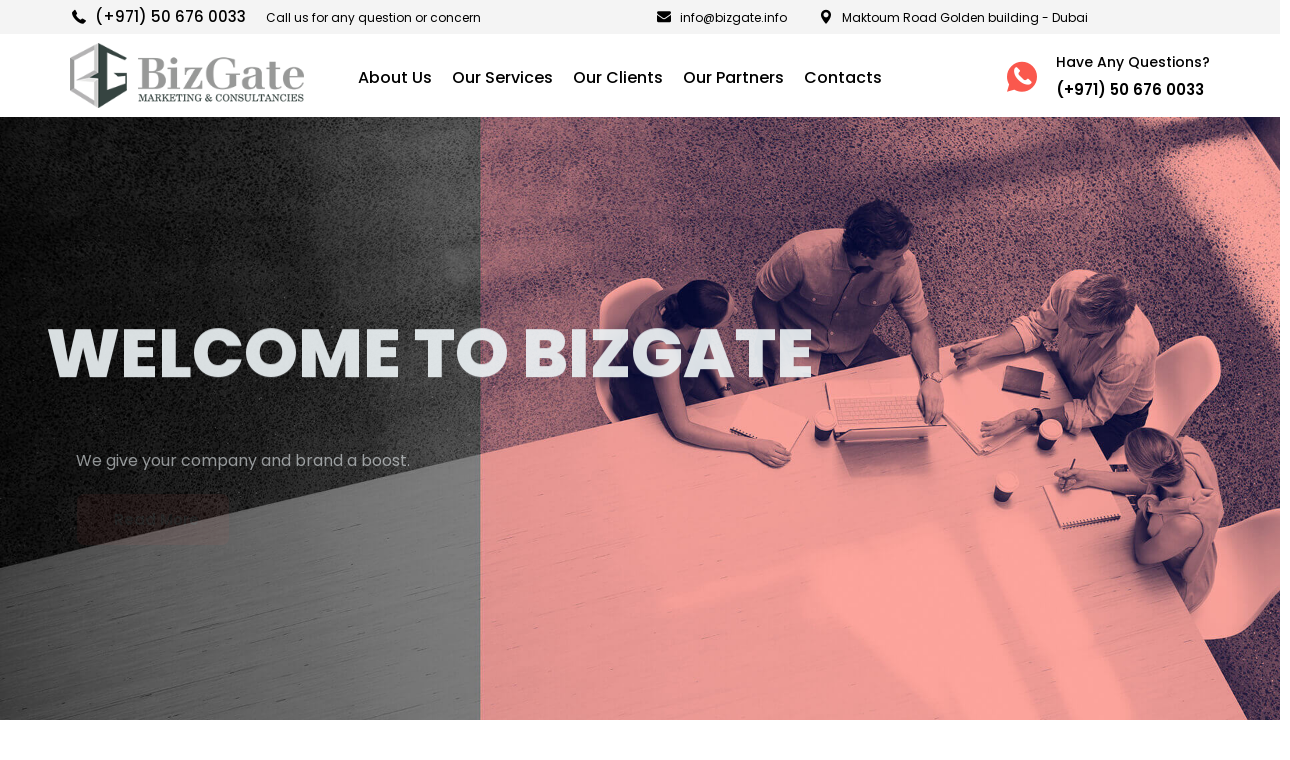

--- FILE ---
content_type: text/html; charset=UTF-8
request_url: https://bizgate.info/
body_size: 25901
content:

	
<!DOCTYPE html>
<html dir="ltr" lang="en"
	prefix="og: https://ogp.me/ns#"  class="no-js">
	<head>
		<meta charset="UTF-8" />
		<meta name="viewport" content="width=device-width, initial-scale=1, maximum-scale=1">

		<link rel="profile" href="http://gmpg.org/xfn/11" />
		<link rel="pingback" href="https://bizgate.info/xmlrpc.php" />

		
		<!-- All in One SEO 4.4.1 - aioseo.com -->
		<meta name="description" content="[vc_column_inner" />
		<meta name="robots" content="max-image-preview:large" />
		<link rel="canonical" href="https://bizgate.info/" />
		<meta name="generator" content="All in One SEO (AIOSEO) 4.4.1" />
		<meta property="og:locale" content="en_US" />
		<meta property="og:site_name" content="Biz Gate - Marketing &amp; Consultancies" />
		<meta property="og:type" content="website" />
		<meta property="og:title" content="Home 2 - Biz Gate" />
		<meta property="og:description" content="[vc_column_inner" />
		<meta property="og:url" content="https://bizgate.info/" />
		<meta property="og:image" content="https://bizgate.info/wp-content/uploads/2019/09/cropped-bizgate-logo.png" />
		<meta property="og:image:secure_url" content="https://bizgate.info/wp-content/uploads/2019/09/cropped-bizgate-logo.png" />
		<meta property="og:image:width" content="512" />
		<meta property="og:image:height" content="512" />
		<meta name="twitter:card" content="summary_large_image" />
		<meta name="twitter:site" content="@Biz%20Gate" />
		<meta name="twitter:title" content="Home 2 - Biz Gate" />
		<meta name="twitter:description" content="[vc_column_inner" />
		<meta name="twitter:creator" content="@Biz%20Gate" />
		<meta name="twitter:image" content="https://bizgate.info/wp-content/uploads/2019/09/cropped-bizgate-logo.png" />
		<script type="application/ld+json" class="aioseo-schema">
			{"@context":"https:\/\/schema.org","@graph":[{"@type":"BreadcrumbList","@id":"https:\/\/bizgate.info\/#breadcrumblist","itemListElement":[{"@type":"ListItem","@id":"https:\/\/bizgate.info\/#listItem","position":1,"item":{"@type":"WebPage","@id":"https:\/\/bizgate.info\/","name":"Home","description":"[vc_column_inner","url":"https:\/\/bizgate.info\/"}}]},{"@type":"Organization","@id":"https:\/\/bizgate.info\/#organization","name":"Biz Gate","url":"https:\/\/bizgate.info\/","logo":{"@type":"ImageObject","url":"https:\/\/bizgate.info\/wp-content\/uploads\/2019\/09\/cropped-bizgate-logo.png","@id":"https:\/\/bizgate.info\/#organizationLogo","width":512,"height":512,"caption":"cropped-bizgate-logo.png"},"image":{"@id":"https:\/\/bizgate.info\/#organizationLogo"},"sameAs":["https:\/\/facebook.com\/Biz Gate","https:\/\/twitter.com\/Biz Gate","https:\/\/instagram.com\/Biz Gate","https:\/\/pinterest.com\/Biz Gate","https:\/\/youtube.com\/Biz Gate","https:\/\/linkedin.com\/in\/Biz Gate"],"contactPoint":{"@type":"ContactPoint","telephone":"+971506760033","contactType":"Customer Support"}},{"@type":"WebPage","@id":"https:\/\/bizgate.info\/#webpage","url":"https:\/\/bizgate.info\/","name":"Home 2 - Biz Gate","description":"[vc_column_inner","inLanguage":"en","isPartOf":{"@id":"https:\/\/bizgate.info\/#website"},"breadcrumb":{"@id":"https:\/\/bizgate.info\/#breadcrumblist"},"datePublished":"2019-08-30T08:46:42+00:00","dateModified":"2023-07-10T21:50:09+00:00"},{"@type":"WebSite","@id":"https:\/\/bizgate.info\/#website","url":"https:\/\/bizgate.info\/","name":"Biz Gate","description":"Marketing & Consultancies","inLanguage":"en","publisher":{"@id":"https:\/\/bizgate.info\/#organization"},"potentialAction":{"@type":"SearchAction","target":{"@type":"EntryPoint","urlTemplate":"https:\/\/bizgate.info\/?s={search_term_string}"},"query-input":"required name=search_term_string"}}]}
		</script>
		<!-- All in One SEO -->


	<!-- This site is optimized with the Yoast SEO plugin v20.10 - https://yoast.com/wordpress/plugins/seo/ -->
	<title>Home 2 - Biz Gate</title>
	<meta name="description" content="Bizgate provides the best facilities to his clients in order to help them grow their businesses and achieve their goals." />
	<link rel="canonical" href="https://bizgate.info/" />
	<meta property="og:locale" content="en_US" />
	<meta property="og:type" content="website" />
	<meta property="og:title" content="Home 2 - Biz Gate" />
	<meta property="og:description" content="Bizgate provides the best facilities to his clients in order to help them grow their businesses and achieve their goals." />
	<meta property="og:url" content="https://bizgate.info/" />
	<meta property="og:site_name" content="Biz Gate" />
	<meta property="article:modified_time" content="2023-07-10T21:50:09+00:00" />
	<meta name="twitter:card" content="summary_large_image" />
	<script type="application/ld+json" class="yoast-schema-graph">{"@context":"https://schema.org","@graph":[{"@type":"WebPage","@id":"https://bizgate.info/","url":"https://bizgate.info/","name":"Home 2 - Biz Gate","isPartOf":{"@id":"https://bizgate.info/#website"},"about":{"@id":"https://bizgate.info/#organization"},"datePublished":"2019-08-30T08:46:42+00:00","dateModified":"2023-07-10T21:50:09+00:00","description":"Bizgate provides the best facilities to his clients in order to help them grow their businesses and achieve their goals.","breadcrumb":{"@id":"https://bizgate.info/#breadcrumb"},"inLanguage":"en","potentialAction":[{"@type":"ReadAction","target":["https://bizgate.info/"]}]},{"@type":"BreadcrumbList","@id":"https://bizgate.info/#breadcrumb","itemListElement":[{"@type":"ListItem","position":1,"name":"Home"}]},{"@type":"WebSite","@id":"https://bizgate.info/#website","url":"https://bizgate.info/","name":"Bizgate.info","description":"Marketing &amp; Consultancies","publisher":{"@id":"https://bizgate.info/#organization"},"potentialAction":[{"@type":"SearchAction","target":{"@type":"EntryPoint","urlTemplate":"https://bizgate.info/?s={search_term_string}"},"query-input":"required name=search_term_string"}],"inLanguage":"en"},{"@type":"Organization","@id":"https://bizgate.info/#organization","name":"Bizgate.info","url":"https://bizgate.info/","logo":{"@type":"ImageObject","inLanguage":"en","@id":"https://bizgate.info/#/schema/logo/image/","url":"https://bizgate.info/wp-content/uploads/2019/09/cropped-bizgate-logo.png","contentUrl":"https://bizgate.info/wp-content/uploads/2019/09/cropped-bizgate-logo.png","width":512,"height":512,"caption":"Bizgate.info"},"image":{"@id":"https://bizgate.info/#/schema/logo/image/"}}]}</script>
	<!-- / Yoast SEO plugin. -->


<link rel='dns-prefetch' href='//www.googletagmanager.com' />
<link rel="alternate" type="application/rss+xml" title="Biz Gate &raquo; Feed" href="https://bizgate.info/feed/" />
<link rel="alternate" type="application/rss+xml" title="Biz Gate &raquo; Comments Feed" href="https://bizgate.info/comments/feed/" />
		<!-- This site uses the Google Analytics by MonsterInsights plugin v8.17 - Using Analytics tracking - https://www.monsterinsights.com/ -->
		<!-- Note: MonsterInsights is not currently configured on this site. The site owner needs to authenticate with Google Analytics in the MonsterInsights settings panel. -->
					<!-- No tracking code set -->
				<!-- / Google Analytics by MonsterInsights -->
		<script type="text/javascript">
window._wpemojiSettings = {"baseUrl":"https:\/\/s.w.org\/images\/core\/emoji\/14.0.0\/72x72\/","ext":".png","svgUrl":"https:\/\/s.w.org\/images\/core\/emoji\/14.0.0\/svg\/","svgExt":".svg","source":{"concatemoji":"https:\/\/bizgate.info\/wp-includes\/js\/wp-emoji-release.min.js?ver=6.2.8"}};
/*! This file is auto-generated */
!function(e,a,t){var n,r,o,i=a.createElement("canvas"),p=i.getContext&&i.getContext("2d");function s(e,t){p.clearRect(0,0,i.width,i.height),p.fillText(e,0,0);e=i.toDataURL();return p.clearRect(0,0,i.width,i.height),p.fillText(t,0,0),e===i.toDataURL()}function c(e){var t=a.createElement("script");t.src=e,t.defer=t.type="text/javascript",a.getElementsByTagName("head")[0].appendChild(t)}for(o=Array("flag","emoji"),t.supports={everything:!0,everythingExceptFlag:!0},r=0;r<o.length;r++)t.supports[o[r]]=function(e){if(p&&p.fillText)switch(p.textBaseline="top",p.font="600 32px Arial",e){case"flag":return s("\ud83c\udff3\ufe0f\u200d\u26a7\ufe0f","\ud83c\udff3\ufe0f\u200b\u26a7\ufe0f")?!1:!s("\ud83c\uddfa\ud83c\uddf3","\ud83c\uddfa\u200b\ud83c\uddf3")&&!s("\ud83c\udff4\udb40\udc67\udb40\udc62\udb40\udc65\udb40\udc6e\udb40\udc67\udb40\udc7f","\ud83c\udff4\u200b\udb40\udc67\u200b\udb40\udc62\u200b\udb40\udc65\u200b\udb40\udc6e\u200b\udb40\udc67\u200b\udb40\udc7f");case"emoji":return!s("\ud83e\udef1\ud83c\udffb\u200d\ud83e\udef2\ud83c\udfff","\ud83e\udef1\ud83c\udffb\u200b\ud83e\udef2\ud83c\udfff")}return!1}(o[r]),t.supports.everything=t.supports.everything&&t.supports[o[r]],"flag"!==o[r]&&(t.supports.everythingExceptFlag=t.supports.everythingExceptFlag&&t.supports[o[r]]);t.supports.everythingExceptFlag=t.supports.everythingExceptFlag&&!t.supports.flag,t.DOMReady=!1,t.readyCallback=function(){t.DOMReady=!0},t.supports.everything||(n=function(){t.readyCallback()},a.addEventListener?(a.addEventListener("DOMContentLoaded",n,!1),e.addEventListener("load",n,!1)):(e.attachEvent("onload",n),a.attachEvent("onreadystatechange",function(){"complete"===a.readyState&&t.readyCallback()})),(e=t.source||{}).concatemoji?c(e.concatemoji):e.wpemoji&&e.twemoji&&(c(e.twemoji),c(e.wpemoji)))}(window,document,window._wpemojiSettings);
</script>
<style type="text/css">
img.wp-smiley,
img.emoji {
	display: inline !important;
	border: none !important;
	box-shadow: none !important;
	height: 1em !important;
	width: 1em !important;
	margin: 0 0.07em !important;
	vertical-align: -0.1em !important;
	background: none !important;
	padding: 0 !important;
}
</style>
	<link rel='stylesheet' id='setech-theme-css' href='https://bizgate.info/wp-content/themes/setech/assets/css/main.css?ver=1.0.0' type='text/css' media='all' />
<style id='setech-theme-inline-css' type='text/css'>
body[data-boxed="true"] .site.wrap { background-color: #fff; }
.site-footer { background-color: #fff; }
.menu-main-container.header_menu { font-family: Poppins;font-size: 16px;line-height: 27px; }
h1, .h1, h2, .h2, h3, .h3, h4, .h4, h5, .h5, h6, .h6, .rb-widget caption, .vc_pie_chart_value { font-family: Poppins;color: #000000; }
.title_ff, ul.products li.product .price, body.wpb-js-composer .vc_tta-title-text { font-family: Poppins; }
body, select { font-family: Poppins;color: #4C4C4D;font-size: 15px;line-height: 27px; }
.rb-widget ul li a { color: #4C4C4D; }
.site-sticky { background-color: #fff; }
.site-sticky.shadow { -webkit-box-shadow: 0 0 15px 5px rgba(16,1,148, 0.05);-moz-box-shadow: 0 0 15px 5px rgba(16,1,148, 0.05);box-shadow: 0 0 15px 5px rgba(16,1,148, 0.05); }
.site-sticky .menu-main-container.header_menu > .menu > .menu-item > a { color: #000; }
.site-sticky .menu-main-container.header_menu > .menu > .menu-item > a:before, .site-sticky .menu-main-container.header_menu .menu-item-object-rb-megamenu .sub-menu .rb_megamenu_item .widgettitle:before { background-color: #3B7EFF; }
.site-header .top-bar-box { padding-top: 6px;padding-bottom: 5px; }
.top-bar-box { background-color: #FFFFFF; }
.top-bar-box:before { background-color: #CCCCCC; }
.header_icons > * ~ .mini-cart:not(:first-child) .woo_mini-count { border-color: #CCCCCC; }
.top-bar-box .container > * > a, .header_icons > .mini-cart > a, .wishlist_products_counter_number, .rb_compare_count, .woo_mini-count > span { color: #7F7F7F; }
.page_title_container { padding-top: 67px;padding-bottom: 61px;background: linear-gradient(-6deg, #EEF3F9, #EEF3F9);; }
.site-header-mobile .page_title_container { padding-top: 40px;padding-bottom: 30px; }
body:not(.single) .page_title_container .page_title_customizer_size { font-size: 56px; }
body.single .page_title_container .page_title_customizer_size { font-size: 48px; }
.page_title_container .single_post_categories a { color: #7E7E80; }
.page_title_container .page_title_customizer_size .page_title { color: #000; }
.page_title_container .single_post_meta a { color: rgba(0,0,0, .75); }
.page_title_container .single_post_meta a:not(:last-child):after { background-color: rgba(0,0,0, .75); }
.page_title_container .title_divider { background-color: #CBCFD4; }
.page_title_container .woocommerce-breadcrumb *, .page_title_container .bread-crumbs * { color: rgba(0,0,0, .75); }
.menu-main-container.header_menu > ul > .menu-item > a { padding-top: 30px;padding-bottom: 26px; }
.menu-right-info .have_a_question *, .menu-main-container.header_menu > .menu > .menu-item > a, .search-trigger { color: #000000; }
.menu-right-info .have_a_question i { color: #3B7EFF; }
.menu-main-container.header_menu > .menu > .menu-item > a:before, .menu-main-container.header_menu .menu-item-object-rb-megamenu .sub-menu .rb_megamenu_item .widgettitle:before { background-color: #3B7EFF; }
.menu-main-container.header_menu .sub-menu a { color: rgba(0,0,0, .75); }
.menu-main-container.header_menu .sub-menu li.current-menu-item > a, .menu-main-container.header_menu .sub-menu li.current-menu-ancestor > a { color: #000000; }
.site-header-mobile .top-bar-box, .sticky-mobile { padding-top: 13px;padding-bottom: 13px; }
.site-header-mobile .top-bar-box, .site-sticky.sticky-mobile { background-color: #fff; }
.site-header-mobile .menu-trigger span, .site-sticky.sticky-mobile .menu-trigger span { background-color: #000; }
.site-header-mobile .top-bar-box .container .mini-cart > a, .site-sticky.sticky-mobile .container .mini-cart > a { color: #000; }
.site-header-mobile .sub-menu-trigger:before, .site-header-mobile .menu-box .menu-main-container > ul .menu-item a, .site-header-mobile .menu-box .rb_megamenu_item .rb_column_wrapper .widgettitle { color: #000; }
.site-header-mobile .menu-box .menu-main-container > ul .current-menu-item > a, .site-header-mobile .menu-box .menu-main-container > ul .current-item-parent > a { color: rgba(0,0,0,.75); }
@media screen and (min-width: 1367px), screen and (min-width: 1200px) and (any-hover: hover), screen and (min-width: 1200px) and (min--moz-device-pixel-ratio:0), screen and (min-width: 1200px) and (-ms-high-contrast: none), screen and (min-width: 1200px) and (-ms-high-contrast: active){
.menu-right-info .have_a_question a:hover, .search-trigger:hover { color: #3B7EFF; }
.menu-main-container.header_menu .sub-menu a:hover { color: #000000; }
.site-sticky .search-trigger:hover { color: #3B7EFF; }
.top-bar-box .container > *, .top-bar-box .container > * > a:hover, .header_icons > .mini-cart > a:hover { color: #000; }
.page_title_container .single_post_categories a:hover { color: #000000; }
}
/*========================================================
====================== PRIMARY COLOR =====================
========================================================*/
ul li:before,
blockquote:before,
body.wpb-js-composer div[data-vc-action="collapse"] .vc_tta.vc_general .vc_tta-panel.vc_active .vc_tta-title-text,
body.wpb-js-composer div[data-vc-action="collapse"] .vc_tta.vc_general .vc_tta-panel.vc_active .vc_tta-controls-icon,
.rb-widget .recentcomments span:before,
.comment-body .comment-buttons a,
.single-content-title .cancel-reply a,
.required,
.post-date a:before,
.post-meta-wrapper a:before,
.post-meta-wrapper .social-share a,
.blog .blog-readmore-wrap .blog-readmore:after,
.search .blog-readmore-wrap .blog-readmore:after,
.rb_our_team_module .rb_team_member .information_wrapper .meta,
.rb_our_team_module .rb_team_member .information_wrapper .phone,
.rb_our_team_module .rb_team_member .information_wrapper .email,
.rb_presentation_module .presentation_triggers .presentation_trigger.active,
.rb_footer_template a,
.site-footer a,
.sub-menu-trigger:before,
.site-header-mobile .menu-box .current-menu-item > a,
.site-header-mobile .menu-box .current-item-parent > a,
.rb_carousel:hover .slick-arrow,
.comment-body .comment-meta .comment-admin,
.post-format .post-date:before,
.post:not(.format-chat) .post-content-inner > p:first-child::first-letter,
.rb-widget .widget-title:before,
.button-up:before
{ color: #3B7EFF; }
.rb-widget caption:before, 
.rb-widget .calendar_wrap table tbody td a,
.upsells.products > h2:before, .upsells.products > h2:after,
.related.products > h2:before, .related.products > h2:after,
.rb_carousel .slick-dots li button, 
.rb_custom_carousel .slick-dots li button,
.menu-main-container.header_menu > ul > .menu-item > a:before,
.blog.layout_small .post-author:before,
.portfolio-single-content .social-share:before,
.rb_portfolio_module .rb_portfolio_items .rb_portfolio_item .text_info .h5:after,
.header_icons .mini-cart .woo_mini-count > span,
.rb-widget .price_slider_wrapper .price_slider .ui-slider-handle,
.rb-widget .price_slider_wrapper .price_slider .ui-slider-range,
ul .menu-item-object-rb-megamenu .sub-menu .rb_megamenu_item .widgettitle:before,
.rb_latest_posts h5:before,
.rb-widget.rb-about .name:before,
.rb-widget .search-form .label .search-submit,
.rb-widget .woocommerce-product-search button,
.post.sticky .post-inner:before,
.format-link .media-alternate:before,
.post-format.format_quote,
.post-format.format_link:before,
.rb_custom_carousel .slick-arrow:hover,
.paging-navigation:not(.load_more) .pagination .current,
.woocommerce-pagination .current,
.post-navigation .nav-links li.archive-dots a span,
.post-navigation .nav-links li > a:before,
.rb_portfolio_module .portfolio-filter .portfolio-filter-trigger.active
{ background-color: #3B7EFF; }
body:not(.single):not([data-default="true"]) .format-quote .post-inner
{ background-color: #3B7EFF !important; }
blockquote,
.rb_icon_preloader:after,
.rb-widget ul li.chosen a,
.rb-widget ul li.chosen:after,
.rb-widget .search-form .label input,
.woocommerce.single .content-area .site-main > .type-product .woocommerce-tabs .tabs li.active a
{ border-color: #3B7EFF; }
.rb_icon_preloader:after
{ border-color: #3B7EFF transparent #3B7EFF transparent; }
/*========================================================
===================== SECONDARY COLOR ====================
========================================================*/
.rb-widget .calendar_wrap,
body.wpb-js-composer .vc_tta.vc_general.vc_tta-o-all-clickable .vc_tta-panel,
body.wpb-js-composer .vc_tta.vc_general.vc_tta-tabs .vc_tta-panel .vc_tta-panel-body,
body.wpb-js-composer .vc_tta.vc_general.vc_tta-tabs .vc_tta-tabs-list li.vc_active,
.wpforms-container .wpforms-field[class*='fa-']:before,
.main_member_info:before,
.rb-widget.widget_search,
.rb-widget.widget_product_search,
.rb-widget .tagcloud a,
.woocommerce-pagination .page-numbers a, 
.paging-navigation:not(.load_more) .pagination > *,
.post:not(.format-chat) .post-content-inner > p:first-child::first-letter,
.post-meta .post-tags > *:not(span),
.post-meta .post-cats > *:not(span),
.author-information,
.post-format.format_link,
.rb_portfolio_module .portfolio-filter .portfolio-filter-trigger,
.post.sticky .post-inner
{ background-color: #EEF3F9; }
.rb-widget.wpforms-widget input,
body:not(.single):not([data-default="true"]) .format-link .post-inner
{ background-color: #EEF3F9 !important; }
@media screen and (max-width: 767px){	body.wpb-js-composer .vc_tta.vc_general.vc_tta-tabs .vc_tta-panel .vc_tta-panel-heading
	{ background-color: #EEF3F9; }}
body.wpb-js-composer .vc_tta.vc_general.vc_tta-tabs .vc_tta-tabs-list li.vc_active
{ border-color: #EEF3F9; }
/*========================================================
====================== BUTTONS COLOR =====================
========================================================*/ 
.rb_button,
a.showcoupon,
.next.page-numbers,
.prev.page-numbers,
body div.wpforms-container-full .wpforms-form button[type=submit]:hover,
body div.wpforms-container-full .wpforms-form button[type=submit],
.post-password-form input[type='submit'],
.comment-form .submit,
.added_to_cart,
.woo_mini_cart .button,
.woocommerce .button,
.rb_woo_modal_content .button
{ 
	background-color: #3B7EFF;
	border-color: #3B7EFF;
}
/*========================================================
===================== BACKGROUND COLOR ====================
========================================================*/
.toggle-content .hidden,
.site-content,
.rb_rev_slider,
.before_footer_shortcode
{ background-color: #fff; }
/*========================================================
==================== ONLY DESKTOP COLORS =================
========================================================*/
@media 
	screen and (min-width: 1367px), /*Disable this styles for iPad Pro 1024-1366*/
	screen and (min-width: 1200px) and (any-hover: hover), /*Check, is device a desktop (Not working on IE & FireFox)*/
	screen and (min-width: 1200px) and (min--moz-device-pixel-ratio:0), /*Check, is device a desktop with firefox*/
	screen and (min-width: 1200px) and (-ms-high-contrast: none), /*Check, is device a desktop with IE 10 or above*/
	screen and (min-width: 1200px) and (-ms-high-contrast: active) /*Check, is device a desktop with IE 10 or below*/
{
/*==================== PRIMARY COLOR ===================*/
.blog .post-inner .post-categories a:hover,
.rb_footer_template a:hover,
.site-footer a:hover,
.rb_presentation_module .presentation_triggers .presentation_trigger:hover,
.post .rb_carousel_wrapper .rb_carousel .slick-arrow:not(.slick-disabled):hover,
.portfolio-single-content .portfolio-content-wrapper .aside-part a:hover
{ color: #3B7EFF; }

.rb-widget.widget_archive ul li:hover:before,
.rb-widget.widget_categories ul li:hover:before,
.rb-widget.widget_meta ul li:hover:before,
.rb-widget.widget_pages ul li:hover:before,
.rb-widget.widget_nav_menu ul li:hover:before,
.rb-widget .tagcloud a:hover,
.paging-navigation:not(.load_more) .pagination *:hover,
.woocommerce-pagination .page-numbers a:hover,
.post-meta .post-cats > *:not(span):hover,
.post-meta .post-tags > *:not(span):hover
{ background-color: #3B7EFF; }
/*=================== BACKGROUND COLOR =================*/

}
/*========================================================
==================== ONLY TABLETS COLORS =================
========================================================*/
@media 
	screen and (max-width: 1199px), /*Check, is device a tablet*/
	screen and (max-width: 1366px) and (any-hover: none) /*Enable this styles for iPad Pro 1024-1366*/
{
}
</style>
<link rel='stylesheet' id='style-css' href='https://bizgate.info/wp-content/themes/setech-child/style.css?ver=6.2.8' type='text/css' media='all' />
<link rel='stylesheet' id='wp-block-library-css' href='https://bizgate.info/wp-includes/css/dist/block-library/style.min.css?ver=6.2.8' type='text/css' media='all' />
<link rel='stylesheet' id='classic-theme-styles-css' href='https://bizgate.info/wp-includes/css/classic-themes.min.css?ver=6.2.8' type='text/css' media='all' />
<style id='global-styles-inline-css' type='text/css'>
body{--wp--preset--color--black: #000000;--wp--preset--color--cyan-bluish-gray: #abb8c3;--wp--preset--color--white: #ffffff;--wp--preset--color--pale-pink: #f78da7;--wp--preset--color--vivid-red: #cf2e2e;--wp--preset--color--luminous-vivid-orange: #ff6900;--wp--preset--color--luminous-vivid-amber: #fcb900;--wp--preset--color--light-green-cyan: #7bdcb5;--wp--preset--color--vivid-green-cyan: #00d084;--wp--preset--color--pale-cyan-blue: #8ed1fc;--wp--preset--color--vivid-cyan-blue: #0693e3;--wp--preset--color--vivid-purple: #9b51e0;--wp--preset--gradient--vivid-cyan-blue-to-vivid-purple: linear-gradient(135deg,rgba(6,147,227,1) 0%,rgb(155,81,224) 100%);--wp--preset--gradient--light-green-cyan-to-vivid-green-cyan: linear-gradient(135deg,rgb(122,220,180) 0%,rgb(0,208,130) 100%);--wp--preset--gradient--luminous-vivid-amber-to-luminous-vivid-orange: linear-gradient(135deg,rgba(252,185,0,1) 0%,rgba(255,105,0,1) 100%);--wp--preset--gradient--luminous-vivid-orange-to-vivid-red: linear-gradient(135deg,rgba(255,105,0,1) 0%,rgb(207,46,46) 100%);--wp--preset--gradient--very-light-gray-to-cyan-bluish-gray: linear-gradient(135deg,rgb(238,238,238) 0%,rgb(169,184,195) 100%);--wp--preset--gradient--cool-to-warm-spectrum: linear-gradient(135deg,rgb(74,234,220) 0%,rgb(151,120,209) 20%,rgb(207,42,186) 40%,rgb(238,44,130) 60%,rgb(251,105,98) 80%,rgb(254,248,76) 100%);--wp--preset--gradient--blush-light-purple: linear-gradient(135deg,rgb(255,206,236) 0%,rgb(152,150,240) 100%);--wp--preset--gradient--blush-bordeaux: linear-gradient(135deg,rgb(254,205,165) 0%,rgb(254,45,45) 50%,rgb(107,0,62) 100%);--wp--preset--gradient--luminous-dusk: linear-gradient(135deg,rgb(255,203,112) 0%,rgb(199,81,192) 50%,rgb(65,88,208) 100%);--wp--preset--gradient--pale-ocean: linear-gradient(135deg,rgb(255,245,203) 0%,rgb(182,227,212) 50%,rgb(51,167,181) 100%);--wp--preset--gradient--electric-grass: linear-gradient(135deg,rgb(202,248,128) 0%,rgb(113,206,126) 100%);--wp--preset--gradient--midnight: linear-gradient(135deg,rgb(2,3,129) 0%,rgb(40,116,252) 100%);--wp--preset--duotone--dark-grayscale: url('#wp-duotone-dark-grayscale');--wp--preset--duotone--grayscale: url('#wp-duotone-grayscale');--wp--preset--duotone--purple-yellow: url('#wp-duotone-purple-yellow');--wp--preset--duotone--blue-red: url('#wp-duotone-blue-red');--wp--preset--duotone--midnight: url('#wp-duotone-midnight');--wp--preset--duotone--magenta-yellow: url('#wp-duotone-magenta-yellow');--wp--preset--duotone--purple-green: url('#wp-duotone-purple-green');--wp--preset--duotone--blue-orange: url('#wp-duotone-blue-orange');--wp--preset--font-size--small: 13px;--wp--preset--font-size--medium: 20px;--wp--preset--font-size--large: 36px;--wp--preset--font-size--x-large: 42px;--wp--preset--spacing--20: 0.44rem;--wp--preset--spacing--30: 0.67rem;--wp--preset--spacing--40: 1rem;--wp--preset--spacing--50: 1.5rem;--wp--preset--spacing--60: 2.25rem;--wp--preset--spacing--70: 3.38rem;--wp--preset--spacing--80: 5.06rem;--wp--preset--shadow--natural: 6px 6px 9px rgba(0, 0, 0, 0.2);--wp--preset--shadow--deep: 12px 12px 50px rgba(0, 0, 0, 0.4);--wp--preset--shadow--sharp: 6px 6px 0px rgba(0, 0, 0, 0.2);--wp--preset--shadow--outlined: 6px 6px 0px -3px rgba(255, 255, 255, 1), 6px 6px rgba(0, 0, 0, 1);--wp--preset--shadow--crisp: 6px 6px 0px rgba(0, 0, 0, 1);}:where(.is-layout-flex){gap: 0.5em;}body .is-layout-flow > .alignleft{float: left;margin-inline-start: 0;margin-inline-end: 2em;}body .is-layout-flow > .alignright{float: right;margin-inline-start: 2em;margin-inline-end: 0;}body .is-layout-flow > .aligncenter{margin-left: auto !important;margin-right: auto !important;}body .is-layout-constrained > .alignleft{float: left;margin-inline-start: 0;margin-inline-end: 2em;}body .is-layout-constrained > .alignright{float: right;margin-inline-start: 2em;margin-inline-end: 0;}body .is-layout-constrained > .aligncenter{margin-left: auto !important;margin-right: auto !important;}body .is-layout-constrained > :where(:not(.alignleft):not(.alignright):not(.alignfull)){max-width: var(--wp--style--global--content-size);margin-left: auto !important;margin-right: auto !important;}body .is-layout-constrained > .alignwide{max-width: var(--wp--style--global--wide-size);}body .is-layout-flex{display: flex;}body .is-layout-flex{flex-wrap: wrap;align-items: center;}body .is-layout-flex > *{margin: 0;}:where(.wp-block-columns.is-layout-flex){gap: 2em;}.has-black-color{color: var(--wp--preset--color--black) !important;}.has-cyan-bluish-gray-color{color: var(--wp--preset--color--cyan-bluish-gray) !important;}.has-white-color{color: var(--wp--preset--color--white) !important;}.has-pale-pink-color{color: var(--wp--preset--color--pale-pink) !important;}.has-vivid-red-color{color: var(--wp--preset--color--vivid-red) !important;}.has-luminous-vivid-orange-color{color: var(--wp--preset--color--luminous-vivid-orange) !important;}.has-luminous-vivid-amber-color{color: var(--wp--preset--color--luminous-vivid-amber) !important;}.has-light-green-cyan-color{color: var(--wp--preset--color--light-green-cyan) !important;}.has-vivid-green-cyan-color{color: var(--wp--preset--color--vivid-green-cyan) !important;}.has-pale-cyan-blue-color{color: var(--wp--preset--color--pale-cyan-blue) !important;}.has-vivid-cyan-blue-color{color: var(--wp--preset--color--vivid-cyan-blue) !important;}.has-vivid-purple-color{color: var(--wp--preset--color--vivid-purple) !important;}.has-black-background-color{background-color: var(--wp--preset--color--black) !important;}.has-cyan-bluish-gray-background-color{background-color: var(--wp--preset--color--cyan-bluish-gray) !important;}.has-white-background-color{background-color: var(--wp--preset--color--white) !important;}.has-pale-pink-background-color{background-color: var(--wp--preset--color--pale-pink) !important;}.has-vivid-red-background-color{background-color: var(--wp--preset--color--vivid-red) !important;}.has-luminous-vivid-orange-background-color{background-color: var(--wp--preset--color--luminous-vivid-orange) !important;}.has-luminous-vivid-amber-background-color{background-color: var(--wp--preset--color--luminous-vivid-amber) !important;}.has-light-green-cyan-background-color{background-color: var(--wp--preset--color--light-green-cyan) !important;}.has-vivid-green-cyan-background-color{background-color: var(--wp--preset--color--vivid-green-cyan) !important;}.has-pale-cyan-blue-background-color{background-color: var(--wp--preset--color--pale-cyan-blue) !important;}.has-vivid-cyan-blue-background-color{background-color: var(--wp--preset--color--vivid-cyan-blue) !important;}.has-vivid-purple-background-color{background-color: var(--wp--preset--color--vivid-purple) !important;}.has-black-border-color{border-color: var(--wp--preset--color--black) !important;}.has-cyan-bluish-gray-border-color{border-color: var(--wp--preset--color--cyan-bluish-gray) !important;}.has-white-border-color{border-color: var(--wp--preset--color--white) !important;}.has-pale-pink-border-color{border-color: var(--wp--preset--color--pale-pink) !important;}.has-vivid-red-border-color{border-color: var(--wp--preset--color--vivid-red) !important;}.has-luminous-vivid-orange-border-color{border-color: var(--wp--preset--color--luminous-vivid-orange) !important;}.has-luminous-vivid-amber-border-color{border-color: var(--wp--preset--color--luminous-vivid-amber) !important;}.has-light-green-cyan-border-color{border-color: var(--wp--preset--color--light-green-cyan) !important;}.has-vivid-green-cyan-border-color{border-color: var(--wp--preset--color--vivid-green-cyan) !important;}.has-pale-cyan-blue-border-color{border-color: var(--wp--preset--color--pale-cyan-blue) !important;}.has-vivid-cyan-blue-border-color{border-color: var(--wp--preset--color--vivid-cyan-blue) !important;}.has-vivid-purple-border-color{border-color: var(--wp--preset--color--vivid-purple) !important;}.has-vivid-cyan-blue-to-vivid-purple-gradient-background{background: var(--wp--preset--gradient--vivid-cyan-blue-to-vivid-purple) !important;}.has-light-green-cyan-to-vivid-green-cyan-gradient-background{background: var(--wp--preset--gradient--light-green-cyan-to-vivid-green-cyan) !important;}.has-luminous-vivid-amber-to-luminous-vivid-orange-gradient-background{background: var(--wp--preset--gradient--luminous-vivid-amber-to-luminous-vivid-orange) !important;}.has-luminous-vivid-orange-to-vivid-red-gradient-background{background: var(--wp--preset--gradient--luminous-vivid-orange-to-vivid-red) !important;}.has-very-light-gray-to-cyan-bluish-gray-gradient-background{background: var(--wp--preset--gradient--very-light-gray-to-cyan-bluish-gray) !important;}.has-cool-to-warm-spectrum-gradient-background{background: var(--wp--preset--gradient--cool-to-warm-spectrum) !important;}.has-blush-light-purple-gradient-background{background: var(--wp--preset--gradient--blush-light-purple) !important;}.has-blush-bordeaux-gradient-background{background: var(--wp--preset--gradient--blush-bordeaux) !important;}.has-luminous-dusk-gradient-background{background: var(--wp--preset--gradient--luminous-dusk) !important;}.has-pale-ocean-gradient-background{background: var(--wp--preset--gradient--pale-ocean) !important;}.has-electric-grass-gradient-background{background: var(--wp--preset--gradient--electric-grass) !important;}.has-midnight-gradient-background{background: var(--wp--preset--gradient--midnight) !important;}.has-small-font-size{font-size: var(--wp--preset--font-size--small) !important;}.has-medium-font-size{font-size: var(--wp--preset--font-size--medium) !important;}.has-large-font-size{font-size: var(--wp--preset--font-size--large) !important;}.has-x-large-font-size{font-size: var(--wp--preset--font-size--x-large) !important;}
.wp-block-navigation a:where(:not(.wp-element-button)){color: inherit;}
:where(.wp-block-columns.is-layout-flex){gap: 2em;}
.wp-block-pullquote{font-size: 1.5em;line-height: 1.6;}
</style>
<link rel='stylesheet' id='rbsvgi-f-css-css' href='http://bizgate.info/wp-content/plugins/rb-svg-icons/rbsvgi_f.css?ver=6.2.8' type='text/css' media='all' />
<link rel='stylesheet' id='rs-plugin-settings-css' href='https://bizgate.info/wp-content/plugins/revslider/public/assets/css/rs6.css?ver=6.4.5' type='text/css' media='all' />
<style id='rs-plugin-settings-inline-css' type='text/css'>
#rs-demo-id {}
</style>
<link rel='stylesheet' id='wpforms-full-css' href='https://bizgate.info/wp-content/plugins/wpforms-lite/assets/css/wpforms-full.min.css?ver=1.7.1.2' type='text/css' media='all' />
<link rel='stylesheet' id='js_composer_front-css' href='https://bizgate.info/wp-content/plugins/js_composer/assets/css/js_composer.min.css?ver=6.6.0' type='text/css' media='all' />
<script type='text/javascript' src='https://bizgate.info/wp-includes/js/jquery/jquery.min.js?ver=3.6.4' id='jquery-core-js'></script>
<script type='text/javascript' src='https://bizgate.info/wp-includes/js/jquery/jquery-migrate.min.js?ver=3.4.0' id='jquery-migrate-js'></script>
<script type='text/javascript' src='https://bizgate.info/wp-content/themes/setech/assets/js/slick-slider.min.js?ver=1.8.1' id='rb-slick-slider-js'></script>
<script type='text/javascript' src='https://bizgate.info/wp-content/plugins/revslider/public/assets/js/rbtools.min.js?ver=6.4.4' id='tp-tools-js'></script>
<script type='text/javascript' src='https://bizgate.info/wp-content/plugins/revslider/public/assets/js/rs6.min.js?ver=6.4.5' id='revmin-js'></script>

<!-- Google Analytics snippet added by Site Kit -->
<script type='text/javascript' src='https://www.googletagmanager.com/gtag/js?id=GT-55BRT2T' id='google_gtagjs-js' async></script>
<script type='text/javascript' id='google_gtagjs-js-after'>
window.dataLayer = window.dataLayer || [];function gtag(){dataLayer.push(arguments);}
gtag('set', 'linker', {"domains":["bizgate.info"]} );
gtag("js", new Date());
gtag("set", "developer_id.dZTNiMT", true);
gtag("config", "GT-55BRT2T");
</script>

<!-- End Google Analytics snippet added by Site Kit -->
<link rel="https://api.w.org/" href="https://bizgate.info/wp-json/" /><link rel="alternate" type="application/json" href="https://bizgate.info/wp-json/wp/v2/pages/112" /><link rel="EditURI" type="application/rsd+xml" title="RSD" href="https://bizgate.info/xmlrpc.php?rsd" />
<link rel="wlwmanifest" type="application/wlwmanifest+xml" href="https://bizgate.info/wp-includes/wlwmanifest.xml" />
<meta name="generator" content="WordPress 6.2.8" />
<link rel='shortlink' href='https://bizgate.info/' />
<link rel="alternate" type="application/json+oembed" href="https://bizgate.info/wp-json/oembed/1.0/embed?url=https%3A%2F%2Fbizgate.info%2F" />
<link rel="alternate" type="text/xml+oembed" href="https://bizgate.info/wp-json/oembed/1.0/embed?url=https%3A%2F%2Fbizgate.info%2F&#038;format=xml" />
<meta name="generator" content="Site Kit by Google 1.104.0" /><script type="text/javascript">
		           var rb_ajaxurl = "https://bizgate.info/wp-admin/admin-ajax.php";
		         </script><script type="text/javascript">
		           var rb_ajaxurl = "https://bizgate.info/wp-admin/admin-ajax.php";
		         </script><style type="text/css">.recentcomments a{display:inline !important;padding:0 !important;margin:0 !important;}</style><meta name="generator" content="Powered by WPBakery Page Builder - drag and drop page builder for WordPress."/>
<meta name="generator" content="Powered by Slider Revolution 6.4.5 - responsive, Mobile-Friendly Slider Plugin for WordPress with comfortable drag and drop interface." />
<link rel="icon" href="https://bizgate.info/wp-content/uploads/2019/09/cropped-bizgate-logo-32x32.png" sizes="32x32" />
<link rel="icon" href="https://bizgate.info/wp-content/uploads/2019/09/cropped-bizgate-logo-192x192.png" sizes="192x192" />
<link rel="apple-touch-icon" href="https://bizgate.info/wp-content/uploads/2019/09/cropped-bizgate-logo-180x180.png" />
<meta name="msapplication-TileImage" content="https://bizgate.info/wp-content/uploads/2019/09/cropped-bizgate-logo-270x270.png" />
<script type="text/javascript">function setREVStartSize(e){
			//window.requestAnimationFrame(function() {				 
				window.RSIW = window.RSIW===undefined ? window.innerWidth : window.RSIW;	
				window.RSIH = window.RSIH===undefined ? window.innerHeight : window.RSIH;	
				try {								
					var pw = document.getElementById(e.c).parentNode.offsetWidth,
						newh;
					pw = pw===0 || isNaN(pw) ? window.RSIW : pw;
					e.tabw = e.tabw===undefined ? 0 : parseInt(e.tabw);
					e.thumbw = e.thumbw===undefined ? 0 : parseInt(e.thumbw);
					e.tabh = e.tabh===undefined ? 0 : parseInt(e.tabh);
					e.thumbh = e.thumbh===undefined ? 0 : parseInt(e.thumbh);
					e.tabhide = e.tabhide===undefined ? 0 : parseInt(e.tabhide);
					e.thumbhide = e.thumbhide===undefined ? 0 : parseInt(e.thumbhide);
					e.mh = e.mh===undefined || e.mh=="" || e.mh==="auto" ? 0 : parseInt(e.mh,0);		
					if(e.layout==="fullscreen" || e.l==="fullscreen") 						
						newh = Math.max(e.mh,window.RSIH);					
					else{					
						e.gw = Array.isArray(e.gw) ? e.gw : [e.gw];
						for (var i in e.rl) if (e.gw[i]===undefined || e.gw[i]===0) e.gw[i] = e.gw[i-1];					
						e.gh = e.el===undefined || e.el==="" || (Array.isArray(e.el) && e.el.length==0)? e.gh : e.el;
						e.gh = Array.isArray(e.gh) ? e.gh : [e.gh];
						for (var i in e.rl) if (e.gh[i]===undefined || e.gh[i]===0) e.gh[i] = e.gh[i-1];
											
						var nl = new Array(e.rl.length),
							ix = 0,						
							sl;					
						e.tabw = e.tabhide>=pw ? 0 : e.tabw;
						e.thumbw = e.thumbhide>=pw ? 0 : e.thumbw;
						e.tabh = e.tabhide>=pw ? 0 : e.tabh;
						e.thumbh = e.thumbhide>=pw ? 0 : e.thumbh;					
						for (var i in e.rl) nl[i] = e.rl[i]<window.RSIW ? 0 : e.rl[i];
						sl = nl[0];									
						for (var i in nl) if (sl>nl[i] && nl[i]>0) { sl = nl[i]; ix=i;}															
						var m = pw>(e.gw[ix]+e.tabw+e.thumbw) ? 1 : (pw-(e.tabw+e.thumbw)) / (e.gw[ix]);					
						newh =  (e.gh[ix] * m) + (e.tabh + e.thumbh);
					}				
					if(window.rs_init_css===undefined) window.rs_init_css = document.head.appendChild(document.createElement("style"));					
					document.getElementById(e.c).height = newh+"px";
					window.rs_init_css.innerHTML += "#"+e.c+"_wrapper { height: "+newh+"px }";				
				} catch(e){
					console.log("Failure at Presize of Slider:" + e)
				}					   
			//});
		  };</script>
		<style type="text/css" id="wp-custom-css">
			.single-post #main-content {
	margin-bottom:30px;
}
.main_member_info {
	margin-top:100px !important;
}
.rb_footer_template, .site-footer {
    margin-top: 0;
}
.rb_icon_list_module {
    text-align: left !important;
}
.site-content{
	padding-top:0px;
}
.menu-main-container.header_menu > ul > .menu-item > a {
	padding-left:10px;
	padding-right:10px;
}
#wpforms-1848-field_3-container {
	width:48%;
	float:left;
	clear:none;
}
#wpforms-1848-field_1-container {
	width:48%;
	float:right;
	clear:none;
}
.rb_service_module{
	position:relative !important;
	z-index:100 !important;
}
#rb_icon_list_61c43f8f695d8.direction_line > * {
	float:right !important
	margin-right: 0px !important
}
#tbar {
	    width: 1200px;
    margin: auto;
}		</style>
		<style type="text/css" data-type="vc_shortcodes-custom-css">.vc_custom_1616647756221{margin-top: -110px !important;}.vc_custom_1616619713447{padding-top: 80px !important;padding-bottom: 50px !important;background-image: url(http://bizgate.info/wp-content/uploads/2019/09/bg_b.png?id=1317) !important;}.vc_custom_1616619489245{padding-top: 50px !important;padding-bottom: 180px !important;background-image: url(http://bizgate.info/wp-content/uploads/2019/08/bg_01-1.jpg?id=138) !important;}.vc_custom_1568098388478{margin-top: -135px !important;margin-bottom: 30px !important;background-color: #ffffff !important;border-radius: 10px !important;}.vc_custom_1616630354542{padding-top: 50px !important;padding-bottom: 20px !important;}.vc_custom_1616620992288{padding-top: 50px !important;padding-bottom: 50px !important;background-image: url(http://bizgate.info/wp-content/uploads/2019/09/bg_b.png?id=1317) !important;}.vc_custom_1616623579685{padding-top: 80px !important;padding-bottom: 44px !important;}.vc_custom_1569583281160{padding-top: 100px !important;padding-bottom: 200px !important;background-image: url(http://bizgate.info/wp-content/uploads/2019/09/2zespol-zarzadzajacy-czym-jest-i-kiedy-jest-potrzebny.jpg?id=1665) !important;}.vc_custom_1568612862781{margin-top: -100px !important;margin-bottom: 30px !important;padding-top: 60px !important;padding-right: 60px !important;padding-bottom: 60px !important;padding-left: 60px !important;background-color: #ffffff !important;border-radius: 10px !important;}.vc_custom_1568612862787{padding-right: 20px !important;padding-left: 20px !important;}.vc_custom_1616627496387{padding-top: 50px !important;padding-bottom: 50px !important;background-image: url(http://bizgate.info/wp-content/uploads/2019/09/bg_b.png?id=1317) !important;}.vc_custom_1616622476869{padding-top: 113px !important;padding-bottom: 100px !important;background-image: url(http://bizgate.info/wp-content/uploads/2019/09/bg_b.png?id=1317) !important;}.vc_custom_1616622453987{padding-top: 130px !important;padding-bottom: 130px !important;background-image: url(http://bizgate.info/wp-content/uploads/2019/08/img_01.jpg?id=184) !important;}.vc_custom_1616647906704{padding-bottom: 20px !important;padding-left: 15px !important;}.vc_custom_1616647914653{padding-bottom: 20px !important;padding-left: 15px !important;}.vc_custom_1616647920464{padding-bottom: 20px !important;padding-left: 15px !important;}.vc_custom_1616618322770{padding-top: 35px !important;padding-right: 25px !important;padding-bottom: 33px !important;padding-left: 25px !important;background-color: #ffffff !important;border-radius: 10px !important;}.vc_custom_1616618357911{padding-top: 35px !important;padding-right: 25px !important;padding-bottom: 33px !important;padding-left: 25px !important;background-color: #ffffff !important;border-radius: 10px !important;}.vc_custom_1616618384631{padding-top: 35px !important;padding-right: 25px !important;padding-bottom: 33px !important;padding-left: 25px !important;background-color: #ffffff !important;border-radius: 10px !important;}.vc_custom_1616648593310{padding-right: 80px !important;padding-bottom: 30px !important;}.vc_custom_1616648593317{padding-right: 15px !important;}.vc_custom_1567155933768{background-color: #ffffff !important;}.vc_custom_1567156017015{margin-top: 50px !important;}.vc_custom_1616618573258{padding-top: 40px !important;padding-right: 30px !important;padding-bottom: 40px !important;padding-left: 30px !important;border-radius: 10px !important;}.vc_custom_1616619163944{padding-top: 40px !important;padding-right: 30px !important;padding-bottom: 40px !important;padding-left: 30px !important;border-radius: 10px !important;}.vc_custom_1568614619457{padding-top: 20px !important;}.vc_custom_1568614549774{background-image: url(http://bizgate.info/wp-content/uploads/2019/08/img_02-1.jpg?id=146) !important;}.vc_custom_1568614549780{padding-top: 200px !important;}.vc_custom_1568614813601{padding-top: 80px !important;padding-bottom: 70px !important;padding-left: 50px !important;}.vc_custom_1568614813607{padding-left: 15px !important;}.vc_custom_1616648470842{margin-bottom: 30px !important;}.vc_custom_1616620944112{margin-top: 60px !important;}.vc_custom_1568092097412{margin-top: 50px !important;}.vc_custom_1568629836183{padding-bottom: 20px !important;}.vc_custom_1616623637397{padding-bottom: 30px !important;}.vc_custom_1616625503222{margin-top: 40px !important;}.vc_custom_1616625537407{margin-top: 50px !important;}.vc_custom_1567168816823{margin-top: 60px !important;}.vc_custom_1568102939712{padding-right: 10% !important;padding-left: 10% !important;}</style><noscript><style> .wpb_animate_when_almost_visible { opacity: 1; }</style></noscript>	</head>
	<body class="home page-template-default page page-id-112 wpb-js-composer js-comp-ver-6.6.0 vc_responsive" data-boxed="false" data-default="false" itemscope="itemscope" itemtype="http://schema.org/WebPage">
				
		
<!-- Start Search Form -->
<div class="site-search hidden">
	<div class="container">
					<div class="search-title">Search for anything.</div>
				<i class="close-search"></i>
		<form role="search" method="get" class="search-form" action="https://bizgate.info/">

			<h3 class='success-search'>Your search for: &quot;&quot; revealed the following:</h3>
	
	<div class="label">
		<span class="screen-reader-text">Search...</span>
    	<input type="search" class="search-field" value="" name="s" placeholder="Search..." />
    	<button type="submit" class="search-submit">
    		<span class='page-submit'>SEARCH</span>
    	</button>
	</div>
</form>	</div>
</div>
		<div class="rb-blank-preloader"></div>
		<div class="body-overlay"></div>

		
		<div id="site" class="site wrap desktop-menu-desktop">
					
			<div class='rb_sticky_template'><div class='container'><div id="rb_content_696d45330137a" class="rb_content_696d45330137a rb-content background_no_hover" ><div data-vc-full-width="true" data-vc-full-width-init="false" data-vc-stretch-content="true" class="vc_row wpb_row vc_row-fluid vc_custom_1568122549461 vc_row-has-fill vc_row-o-content-middle vc_row-flex"><div class="row_hover_effect"></div><div id='rb_column_696d453301be4' class='rb_column_wrapper vc_col-sm-3 '><div class="wpb_column vc_column_container vc_col-sm-3"><div class="vc_column-inner"><div class="wpb_wrapper"><div id='rb_logo_696d45330216f' class='site_logotype'><a href='https://bizgate.info/'><img src='https://bizgate.info/wp-content/uploads/2019/09/bizgate-logo.png' alt='bizgate-logo' style='width:150px;'></a></div></div></div></div></div><div class="row_hover_effect"></div><div id='rb_column_696d45330221c' class='rb_column_wrapper vc_col-sm-6 '><div class="wpb_column vc_column_container vc_col-sm-6"><div class="vc_column-inner"><div class="wpb_wrapper"><div id='rb_menu_696d453302343' class='menu-main-container header_menu rb_menu_module'><ul id="menu-main-bar" class="menu main-bar-menu"><li id="menu-item-1748" class="menu-item menu-item-type-post_type menu-item-object-page menu-item-1748"><a href="https://bizgate.info/about-us/">About Us</a></li>
<li id="menu-item-1933" class="menu-item menu-item-type-post_type menu-item-object-page menu-item-1933"><a href="https://bizgate.info/our-services/">Our Services</a></li>
<li id="menu-item-2059" class="menu-item menu-item-type-post_type menu-item-object-page menu-item-2059"><a href="https://bizgate.info/our-clients/">Our Clients</a></li>
<li id="menu-item-2058" class="menu-item menu-item-type-post_type menu-item-object-page menu-item-2058"><a href="https://bizgate.info/our-partners/">Our Partners</a></li>
<li id="menu-item-1940" class="menu-item menu-item-type-post_type menu-item-object-page menu-item-1940"><a href="https://bizgate.info/contacts/">Contacts</a></li>
</ul></div></div></div></div></div><div class="row_hover_effect"></div><div id='rb_column_696d45330380e' class='rb_column_wrapper vc_col-sm-1 '><div class="wpb_column vc_column_container vc_col-sm-1"><div class="vc_column-inner"><div class="wpb_wrapper"><div id='rb_search_696d4533039c6' class='rb_search_module'><div class='search-trigger'></div></div></div></div></div></div></div><div class="vc_row-full-width vc_clearfix"></div></div></div></div>
<!-- #site-sticky-mobile -->
<div id="site-sticky-mobile" class="site-sticky sticky-mobile shadow">
	<div class="container">
		<a class="site_logotype" href="https://bizgate.info/">
			<h3 class='sitename'>Biz Gate</h3>		</a>
		<div class="header_icons">
						<div class="menu-trigger">
				<span></span>
				<span></span>
				<span></span>
			</div>
		</div>
	</div>
</div>
<!-- \#site-sticky-mobile --><div class='rb_header_template'><div class='container'><div id="rb_content_696d453303f7b" class="rb_content_696d453303f7b rb-content background_no_hover" ><div data-vc-full-width="true" data-vc-full-width-init="false" data-vc-stretch-content="true" class="vc_row wpb_row vc_row-fluid vc_custom_1640251075477 vc_row-has-fill"><div class="row_hover_effect"></div><div id='rb_column_696d4533040d0' class='rb_column_wrapper vc_col-sm-12 '><div class="wpb_column vc_column_container vc_col-sm-12"><div class="vc_column-inner"><div class="wpb_wrapper"><div id='rb_inner_row_696d453304504' class='rb_inner_row_wrapper'><div id="tbar" class="vc_row wpb_row vc_inner vc_row-fluid"><div id='rb_column_696d45330494f' class='rb_column_wrapper vc_col-sm-6 '><div class="wpb_column vc_column_container vc_col-sm-6"><div class="vc_column-inner"><div class="wpb_wrapper"><div id='rb_icon_list_696d453304aa7' class='rb_icon_list_module header_icons direction_line'><a href='tel:971506760033' class='custom_url'><i class='flaticon-phone-receiver'></i><span class='title larger'>(+971) 50 676 0033</span></a><p class='custom_url'><span class='title '>Call us for any question or concern</span></p></div></div></div></div></div><div id='rb_column_696d453304bab' class='rb_column_wrapper vc_col-sm-6 '><div class="wpb_column vc_column_container vc_col-sm-6"><div class="vc_column-inner"><div class="wpb_wrapper"><div id='rb_icon_list_696d453304c8c' class='rb_icon_list_module header_icons direction_line'><a href='mailto:info@bizgate.info' class='custom_url'><i class='flaticon-envelope'></i><span class='title '>info@bizgate.info</span></a><a href='/contacts' class='custom_url'><i class='flaticon-pin'></i><span class='title '>Maktoum Road Golden building - Dubai</span></a></div></div></div></div></div></div></div></div></div></div></div></div><div class="vc_row-full-width vc_clearfix"></div></div><div id="rb_content_696d453304d65" class="rb_content_696d453304d65 rb-content background_no_hover" ><div class="vc_row wpb_row vc_row-fluid vc_row-o-content-middle vc_row-flex"><div class="row_hover_effect"></div><div id='rb_column_696d453304e82' class='rb_column_wrapper vc_col-sm-3 '><div class="wpb_column vc_column_container vc_col-sm-3"><div class="vc_column-inner"><div class="wpb_wrapper"><div id='rb_logo_696d453304fa5' class='site_logotype'><a href='https://bizgate.info/'><img src='https://bizgate.info/wp-content/uploads/2019/09/bizgate-logo.png' alt='bizgate-logo' style='width:234px;'></a></div></div></div></div></div><div class="row_hover_effect"></div><div id='rb_column_696d453304ff3' class='rb_column_wrapper vc_col-sm-6 '><div class="wpb_column vc_column_container vc_col-sm-6"><div class="vc_column-inner"><div class="wpb_wrapper"><div id='rb_menu_696d4533050b7' class='menu-main-container header_menu rb_menu_module'><ul id="menu-main-bar-1" class="menu main-bar-menu"><li class="menu-item menu-item-type-post_type menu-item-object-page menu-item-1748"><a href="https://bizgate.info/about-us/">About Us</a></li>
<li class="menu-item menu-item-type-post_type menu-item-object-page menu-item-1933"><a href="https://bizgate.info/our-services/">Our Services</a></li>
<li class="menu-item menu-item-type-post_type menu-item-object-page menu-item-2059"><a href="https://bizgate.info/our-clients/">Our Clients</a></li>
<li class="menu-item menu-item-type-post_type menu-item-object-page menu-item-2058"><a href="https://bizgate.info/our-partners/">Our Partners</a></li>
<li class="menu-item menu-item-type-post_type menu-item-object-page menu-item-1940"><a href="https://bizgate.info/contacts/">Contacts</a></li>
</ul></div></div></div></div></div><div class="row_hover_effect"></div><div id='rb_column_696d453306116' class='rb_column_wrapper vc_col-sm-3 '><div class="wpb_column vc_column_container vc_col-sm-3"><div class="vc_column-inner"><div class="wpb_wrapper"><a href='tel:971506760033' target="_blank" id='rb_service_696d453306834' class='rb_service_module style_icon_left shape_none hover_none align_right '><div class='service_icon_wrapper'><i class="flaticon-whatsapp"></i></div><div class="service_content_wrapper"><h3 class="service_title">Have Any Questions?</h3><div class='content_wrapper'><p><span class="title larger">(+971) 50 676 0033</span></p>
</div></div></a></div></div></div></div></div></div></div></div>
<!-- #site-header-mobile -->
<div id="site-header-mobile" class="site-header-mobile">
	<div class="header-content">
		<div class="top-bar-box">
			<div class="container">
				<div class="site_logotype">
					<a href="https://bizgate.info/">
						<h3 class='sitename'>Biz Gate</h3>					</a>
				</div>
				<div class="header_icons">
															<div class="menu-trigger">
						<span></span>
						<span></span>
						<span></span>
					</div>
				</div>
			</div>
		</div>
		<div class="menu-box container">
			<div class="menu-box-logo">
				<a href="https://bizgate.info">
					<h3 class='sitename'>Biz Gate</h3>				</a>
			</div>
			<div class="main-menu-wrapper">
				<nav class="menu-main-container">
					<ul id="menu-main-bar-2" class="menu main-menu"><li class="menu-item menu-item-type-post_type menu-item-object-page menu-item-1748"><a href="https://bizgate.info/about-us/">About Us</a></li>
<li class="menu-item menu-item-type-post_type menu-item-object-page menu-item-1933"><a href="https://bizgate.info/our-services/">Our Services</a></li>
<li class="menu-item menu-item-type-post_type menu-item-object-page menu-item-2059"><a href="https://bizgate.info/our-clients/">Our Clients</a></li>
<li class="menu-item menu-item-type-post_type menu-item-object-page menu-item-2058"><a href="https://bizgate.info/our-partners/">Our Partners</a></li>
<li class="menu-item menu-item-type-post_type menu-item-object-page menu-item-1940"><a href="https://bizgate.info/contacts/">Contacts</a></li>
</ul>				</nav>
			</div>
			<div class="menu-box-search">
				<form role="search" method="get" class="search-form" action="https://bizgate.info/">

			<h3 class='success-search'>Your search for: &quot;&quot; revealed the following:</h3>
	
	<div class="label">
		<span class="screen-reader-text">Search...</span>
    	<input type="search" class="search-field" value="" name="s" placeholder="Search..." />
    	<button type="submit" class="search-submit">
    		<span class='page-submit'>SEARCH</span>
    	</button>
	</div>
</form>			</div>
					</div>
								</div>			
</div>
<!-- \#site-header-mobile -->
							<div class="rb_rev_slider container">
					
			<!-- START Home_2 REVOLUTION SLIDER 6.4.5 --><p class="rs-p-wp-fix"></p>
			<rs-module-wrap id="rev_slider_3_1_wrapper" data-source="gallery" style="background:transparent;padding:0;margin:0px auto;margin-top:0;margin-bottom:0;">
				<rs-module id="rev_slider_3_1" style="" data-version="6.4.5">
					<rs-slides>
						<rs-slide data-key="rs-7" data-title="Intro" data-thumb="//bizgate.info/wp-content/uploads/2013/06/head-1-100x50.jpg" data-anim="ms:500;" data-in="o:0;" data-out="a:false;">
							<img src="//bizgate.info/wp-content/plugins/revslider/public/assets/assets/dummy.png" title="head" width="1920" height="1080" class="rev-slidebg tp-rs-img rs-lazyload" data-lazyload="//bizgate.info/wp-content/uploads/2013/06/head-1.jpg" data-bg="p:center top;" data-parallax="off" data-no-retina>
<!--
							--><rs-layer
								id="slider-3-slide-7-layer-7" 
								data-type="text"
								data-color="#ecf2f5||#ffffff||#ffffff||#ffffff"
								data-rsp_ch="on"
								data-xy="x:l,l,c,c;xo:26px,25px,0,0;y:m;yo:-120px,-80px,-164px,-100px;"
								data-text="w:normal;s:69,74,74,68;l:77,80,80,76;ls:0,0px,0px,0px;fw:800;a:left,left,center,center;"
								data-dim="w:788px,470px,471px,449px;"
								data-frame_0="y:100%;"
								data-frame_0_mask="u:t;y:100%;"
								data-frame_1="e:power2.inOut;st:400;sp:1500;sR:400;"
								data-frame_1_mask="u:t;"
								data-frame_999="o:0;e:nothing;st:w;sp:1000;sR:7100;"
								style="z-index:10;font-family:Poppins;"
							>WELCOME  TO BIZGATE 
							</rs-layer><!--

							--><rs-layer
								id="slider-3-slide-7-layer-24" 
								data-type="text"
								data-color="#ecf2f5||#ffffff||#ffffff||#ffffff"
								data-rsp_ch="on"
								data-xy="x:l,l,c,c;xo:56px,25px,0,0;y:m;yo:-32px,0,-80px,0;"
								data-text="w:normal;s:16,18,18,15;l:26;a:left,left,center,center;"
								data-dim="w:478px,414px,459px,380px;h:54px,54px,auto,auto;"
								data-frame_0="y:100%;"
								data-frame_0_mask="u:t;y:100%;"
								data-frame_1="e:power2.inOut;st:700;sp:1500;sR:700;"
								data-frame_1_mask="u:t;"
								data-frame_999="o:0;e:nothing;st:w;sp:1000;sR:6800;"
								style="z-index:9;font-family:Poppins;"
							>We give your company and brand a boost. 
							</rs-layer><!--

							--><rs-layer
								id="slider-3-slide-7-layer-56" 
								class="rev-btn"
								data-type="button"
								data-rsp_ch="on"
								data-xy="x:l,l,c,c;xo:57px,25px,0,0;y:m;yo:58px,88px,19px,64px;"
								data-text="w:nowrap,nowrap,nowrap,normal;s:15,15,14,14;l:15,10,14,14;ls:0,0,0px,0px;fw:600,600,400,400;a:inherit,inherit,center,center;"
								data-dim="w:152px,155px,auto,138px;h:auto,44px,auto,37px;"
								data-vbility="t,t,t,f"
								data-padding="t:16,15,15,10;r:35,40,40,30;b:16,15,15,10;l:35,40,40,30;"
								data-border="bos:solid;boc:#fa584d;bow:2px,2px,2px,2px;bor:7px,7px,7px,7px;"
								data-frame_1="st:1060;sp:1500;sR:1060;"
								data-frame_999="o:0;st:w;sp:1000;sR:6440;"
								data-frame_hover="c:#fff;bgc:rgba(255,255,255,0);boc:#fff;bor:7px,7px,7px,7px;bos:solid;bow:2px,2px,2px,2px;oX:50;oY:50;sp:200;"
								style="z-index:8;background-color:#fa584d;font-family:Poppins;cursor:pointer;outline:none;box-shadow:none;box-sizing:border-box;-moz-box-sizing:border-box;-webkit-box-sizing:border-box;"
							>Read More 
							</rs-layer><!--
-->						</rs-slide>
						<rs-slide data-key="rs-8" data-title="Intro" data-thumb="//bizgate.info/wp-content/uploads/2013/06/home02_slide_02-100x50.jpg" data-anim="ms:500;" data-in="o:0;" data-out="a:false;">
							<img src="//bizgate.info/wp-content/plugins/revslider/public/assets/assets/dummy.png" title="home02_slide_02" width="1920" height="1080" class="rev-slidebg tp-rs-img rs-lazyload" data-lazyload="//bizgate.info/wp-content/uploads/2013/06/home02_slide_02.jpg" data-bg="p:center top;" data-parallax="off" data-no-retina>
<!--
							--><rs-layer
								id="slider-3-slide-8-layer-7" 
								data-type="text"
								data-color="#ecf2f5||#ffffff||#ffffff||#ffffff"
								data-rsp_ch="on"
								data-xy="x:l,l,c,c;xo:35px,35px,25px,0;y:m;yo:-85px,-80px,-164px,-100px;"
								data-text="w:normal;s:74,74,74,68;l:83,80,80,76;ls:0,0px,0px,0px;fw:800;a:left,left,center,center;"
								data-dim="w:502px,499px,497px,449px;h:91px,auto,auto,auto;"
								data-frame_0="y:100%;"
								data-frame_0_mask="u:t;y:100%;"
								data-frame_1="e:power2.inOut;st:400;sp:1500;sR:400;"
								data-frame_1_mask="u:t;"
								data-frame_999="o:0;e:nothing;st:w;sp:1000;sR:7100;"
								style="z-index:10;font-family:Poppins;"
							>Consultation 
							</rs-layer><!--

							--><rs-layer
								id="slider-3-slide-8-layer-24" 
								data-type="text"
								data-color="#ecf2f5||#ffffff||#ffffff||#ffffff"
								data-rsp_ch="on"
								data-xy="x:l,l,c,c;xo:35px,35px,25px,0;y:m;yo:0,0,-80px,0;"
								data-text="w:normal;s:16,18,18,15;l:26;a:left,left,center,center;"
								data-dim="w:478px,414px,459px,380px;h:54px,54px,auto,auto;"
								data-frame_0="y:100%;"
								data-frame_0_mask="u:t;y:100%;"
								data-frame_1="e:power2.inOut;st:700;sp:1500;sR:700;"
								data-frame_1_mask="u:t;"
								data-frame_999="o:0;e:nothing;st:w;sp:1000;sR:6800;"
								style="z-index:9;font-family:Poppins;"
							>We manage and assist organisations with their Omni channel marketing initiatives. 
							</rs-layer><!--

							--><rs-layer
								id="slider-3-slide-8-layer-56" 
								class="rev-btn"
								data-type="button"
								data-rsp_ch="on"
								data-xy="x:l,l,c,c;xo:35px,35px,25px,0;y:m;yo:96px,88px,19px,64px;"
								data-text="w:nowrap,nowrap,nowrap,normal;s:15,15,14,14;l:15,10,14,14;ls:0,0,0px,0px;fw:600,600,400,400;a:inherit,inherit,center,center;"
								data-dim="w:152px,155px,auto,138px;h:auto,44px,auto,37px;"
								data-vbility="t,t,t,f"
								data-padding="t:16,15,15,10;r:35,40,40,30;b:16,15,15,10;l:35,40,40,30;"
								data-border="bos:solid;boc:#fa584d;bow:2px,2px,2px,2px;bor:7px,7px,7px,7px;"
								data-frame_1="st:1060;sp:1500;sR:1060;"
								data-frame_999="o:0;st:w;sp:1000;sR:6440;"
								data-frame_hover="c:#fff;bgc:rgba(255,255,255,0);boc:#fff;bor:7px,7px,7px,7px;bos:solid;bow:2px,2px,2px,2px;oX:50;oY:50;sp:200;"
								style="z-index:8;background-color:#fa584d;font-family:Poppins;cursor:pointer;outline:none;box-shadow:none;box-sizing:border-box;-moz-box-sizing:border-box;-webkit-box-sizing:border-box;"
							>Read More 
							</rs-layer><!--
-->						</rs-slide>
						<rs-slide data-key="rs-9" data-title="Intro" data-thumb="//bizgate.info/wp-content/uploads/2013/06/home02_slide_03-100x50.jpg" data-anim="ms:500;" data-in="o:0;" data-out="a:false;">
							<img src="//bizgate.info/wp-content/plugins/revslider/public/assets/assets/dummy.png" title="home02_slide_03" width="1920" height="1080" class="rev-slidebg tp-rs-img rs-lazyload" data-lazyload="//bizgate.info/wp-content/uploads/2013/06/home02_slide_03.jpg" data-bg="p:center top;" data-parallax="off" data-no-retina>
<!--
							--><rs-layer
								id="slider-3-slide-9-layer-7" 
								data-type="text"
								data-color="#ecf2f5||#ffffff||#ffffff||#ffffff"
								data-rsp_ch="on"
								data-xy="x:l,l,c,c;xo:35px,25px,0,0;y:m;yo:-100px,-100px,-188px,-100px;"
								data-text="w:normal;s:74,74,74,68;l:99,100,100,100;ls:0,0px,0px,0px;fw:800;a:left,left,center,center;"
								data-dim="w:445px,470px,471px,449px;"
								data-frame_0="y:100%;"
								data-frame_0_mask="u:t;y:100%;"
								data-frame_1="e:power2.inOut;st:400;sp:1500;sR:400;"
								data-frame_1_mask="u:t;"
								data-frame_999="o:0;e:nothing;st:w;sp:1000;sR:7100;"
								style="z-index:10;font-family:Poppins;"
							>Processing 
							</rs-layer><!--

							--><rs-layer
								id="slider-3-slide-9-layer-24" 
								data-type="text"
								data-color="#ecf2f5||#ffffff||#ffffff||#ffffff"
								data-rsp_ch="on"
								data-xy="x:l,l,c,c;xo:38px,25px,0,0;y:m;yo:12px,0,-80px,0;"
								data-text="w:normal;s:16,18,18,15;l:26;a:left,left,center,center;"
								data-dim="w:478px,414px,459px,380px;h:54px,54px,auto,auto;"
								data-frame_0="y:100%;"
								data-frame_0_mask="u:t;y:100%;"
								data-frame_1="e:power2.inOut;st:700;sp:1500;sR:700;"
								data-frame_1_mask="u:t;"
								data-frame_999="o:0;e:nothing;st:w;sp:1000;sR:6800;"
								style="z-index:9;font-family:Poppins;"
							>For our international and regional hotels, we provide regional representation. 
							</rs-layer><!--

							--><rs-layer
								id="slider-3-slide-9-layer-56" 
								class="rev-btn"
								data-type="button"
								data-rsp_ch="on"
								data-xy="x:l,l,c,c;xo:35px,25px,0,0;y:m;yo:100px,88px,19px,64px;"
								data-text="w:nowrap,nowrap,nowrap,normal;s:15,15,14,14;l:15,10,14,14;ls:0,0,0px,0px;fw:600,600,400,400;a:inherit,inherit,center,center;"
								data-dim="w:151px,155px,auto,138px;h:auto,44px,auto,37px;"
								data-vbility="t,t,t,f"
								data-padding="t:16,15,15,10;r:35,40,40,30;b:16,15,15,10;l:35,40,40,30;"
								data-border="bos:solid;boc:#fa584d;bow:2px,2px,2px,2px;bor:7px,7px,7px,7px;"
								data-frame_1="st:1060;sp:1500;sR:1060;"
								data-frame_999="o:0;st:w;sp:1000;sR:6440;"
								data-frame_hover="c:#fff;bgc:rgba(255,255,255,0);boc:#fff;bor:7px,7px,7px,7px;bos:solid;bow:2px,2px,2px,2px;oX:50;oY:50;sp:200;"
								style="z-index:8;background-color:#fa584d;font-family:Poppins;cursor:pointer;outline:none;box-shadow:none;box-sizing:border-box;-moz-box-sizing:border-box;-webkit-box-sizing:border-box;"
							>Read More 
							</rs-layer><!--
-->						</rs-slide>
					</rs-slides>
				</rs-module>
				<script type="text/javascript">
					setREVStartSize({c: 'rev_slider_3_1',rl:[1240,1024,778,480],el:[690,768,960,500],gw:[1240,1024,778,480],gh:[690,768,960,500],type:'standard',justify:'',layout:'fullwidth',mh:"0"});
					var	revapi3,
						tpj;
					function revinit_revslider31() {
					jQuery(function() {
						tpj = jQuery;
						revapi3 = tpj("#rev_slider_3_1");
						if(revapi3==undefined || revapi3.revolution == undefined){
							revslider_showDoubleJqueryError("rev_slider_3_1");
						}else{
							revapi3.revolution({
								sliderLayout:"fullwidth",
								visibilityLevels:"1240,1024,778,480",
								gridwidth:"1240,1024,778,480",
								gridheight:"690,768,960,500",
								lazyType:"single",
								perspective:600,
								perspectiveType:"local",
								editorheight:"690,768,960,500",
								responsiveLevels:"1240,1024,778,480",
								progressBar:{disableProgressBar:true},
								navigation: {
									mouseScrollNavigation:false,
									wheelCallDelay:1000,
									arrows: {
										enable:true,
										style:"persephone",
										hide_onmobile:true,
										hide_under:767,
										hide_onleave:true,
										left: {

										},
										right: {

										}
									}
								},
								parallax: {
									levels:[1,2,3,4,25,30,35,40,45,50,47,48,49,50,51,55],
									type:"mouse",
									origo:"slidercenter",
									disable_onmobile:true
								},
								fanim: {
									in:{"o":0},
									out:{"a":false},
									speed:1000
								},
								viewPort: {
									enable:true,
									visible_area:"20%"
								},
								fallbacks: {
									allowHTML5AutoPlayOnAndroid:true
								},
							});
						}
						
					});
					} // End of RevInitScript
				var once_revslider31 = false;
				if (document.readyState === "loading") {document.addEventListener('readystatechange',function() { if((document.readyState === "interactive" || document.readyState === "complete") && !once_revslider31 ) { once_revslider31 = true; revinit_revslider31();}});} else {once_revslider31 = true; revinit_revslider31();}
				</script>
				<script>
					var htmlDivCss = unescape("%23rev_slider_3_1_wrapper%20.persephone.tparrows%20%7B%0A%09cursor%3Apointer%3B%0A%09background%3Argba%28201%2C%20201%2C%20201%2C%200%29%3B%0A%09width%3A40px%3B%0A%09height%3A40px%3B%0A%09position%3Aabsolute%3B%0A%09display%3Ablock%3B%0A%09z-index%3A1000%3B%0A%20%20%20%20border%3A1px%20solid%20rgba%28255%2C%20255%2C%20255%2C%200%29%3B%0A%7D%0A%23rev_slider_3_1_wrapper%20.persephone.tparrows%3Ahover%20%7B%0A%09background%3Argba%28255%2C%20255%2C%20255%2C%200%29%3B%0A%7D%0A%23rev_slider_3_1_wrapper%20.persephone.tparrows%3Abefore%20%7B%0A%09font-family%3A%20%27revicons%27%3B%0A%09font-size%3A40px%3B%0A%09color%3A%20%23ffd3e0%3B%0A%09display%3Ablock%3B%0A%09line-height%3A%2040px%3B%0A%09text-align%3A%20center%3B%0A%7D%0A%23rev_slider_3_1_wrapper%20.persephone.tparrows.tp-leftarrow%3Abefore%20%7B%0A%09content%3A%20%27%5Ce824%27%3B%0A%7D%0A%23rev_slider_3_1_wrapper%20.persephone.tparrows.tp-rightarrow%3Abefore%20%7B%0A%09content%3A%20%27%5Ce825%0A%27%3B%0A%7D%0A%0A%0A");
					var htmlDiv = document.getElementById('rs-plugin-settings-inline-css');
					if(htmlDiv) {
						htmlDiv.innerHTML = htmlDiv.innerHTML + htmlDivCss;
					}else{
						var htmlDiv = document.createElement('div');
						htmlDiv.innerHTML = '<style>' + htmlDivCss + '</style>';
						document.getElementsByTagName('head')[0].appendChild(htmlDiv.childNodes[0]);
					}
				</script>
				<script>
					var htmlDivCss = unescape("%0A%0A%0A");
					var htmlDiv = document.getElementById('rs-plugin-settings-inline-css');
					if(htmlDiv) {
						htmlDiv.innerHTML = htmlDiv.innerHTML + htmlDivCss;
					}else{
						var htmlDiv = document.createElement('div');
						htmlDiv.innerHTML = '<style>' + htmlDivCss + '</style>';
						document.getElementsByTagName('head')[0].appendChild(htmlDiv.childNodes[0]);
					}
				</script>
			</rs-module-wrap>
			<!-- END REVOLUTION SLIDER -->
				</div>
			
			<div id="site-content" class="site-content">
				<!-- The main content -->
				<main id="main-content" class="main-content container" itemprop="mainContentOfPage">
										<div class="main-content-inner">
							
						
						<div class="main-content-inner-wrap post-type_page">					
			<div class="page-content">
				<div id="rb_content_696d4533152b6" class="rb_content_696d4533152b6 rb-content background_no_hover" ><div class="vc_row wpb_row vc_row-fluid vc_custom_1616647756221"><div class="row_hover_effect"></div><div id='rb_column_696d4533154cb' class='rb_column_wrapper vc_col-sm-12 vc_col-lg-4 vc_col-md-4 '><div class="wpb_animate_when_almost_visible wpb_fadeIn fadeIn wpb_column vc_column_container vc_col-sm-12 vc_col-lg-4 vc_col-md-4"><div class="vc_column-inner"><div class="wpb_wrapper"><div id='rb_service_696d453315702' class='rb_service_module style_icon_left shape_none hover_color mobile_align_center '><div class='service_icon_wrapper'><i class="flaticon-globe-grid"></i></div><div class="service_content_wrapper"><h3 class="service_title">LEISURE &amp; RETAIL</h3><div class='content_wrapper'><p>Play an integral role in all sales &amp; marketing strategies, from creation to implementation.</p>
</div></div></div></div></div></div></div><div class="row_hover_effect"></div><div id='rb_column_696d4533157c4' class='rb_column_wrapper vc_col-sm-12 vc_col-lg-4 vc_col-md-4 '><div class="wpb_animate_when_almost_visible wpb_fadeIn fadeIn wpb_column vc_column_container vc_col-sm-12 vc_col-lg-4 vc_col-md-4"><div class="vc_column-inner"><div class="wpb_wrapper"><div id='rb_service_696d45331597c' class='rb_service_module style_icon_left shape_none hover_color mobile_align_center '><div class='service_icon_wrapper'><i class="flaticon-talk"></i></div><div class="service_content_wrapper"><h3 class="service_title">PUBLIC RELATIONS</h3><div class='content_wrapper'><p>Offer an all encompassing trade and consumer PR service through editorial coverage.</p>
</div></div></div></div></div></div></div><div class="row_hover_effect"></div><div id='rb_column_696d453315a31' class='rb_column_wrapper vc_col-sm-12 vc_col-lg-4 vc_col-md-4 '><div class="wpb_animate_when_almost_visible wpb_fadeIn fadeIn wpb_column vc_column_container vc_col-sm-12 vc_col-lg-4 vc_col-md-4"><div class="vc_column-inner"><div class="wpb_wrapper"><div id='rb_service_696d453315c21' class='rb_service_module style_icon_left shape_none hover_color mobile_align_center '><div class='service_icon_wrapper'><i class="flaticon-project"></i></div><div class="service_content_wrapper"><h3 class="service_title">SPECIAL PROJECTS</h3><div class='content_wrapper'><p>Bizgate offers flexibility to our clients, whether looking for a long-term contract.</p>
</div></div></div></div></div></div></div></div></div><div id="rb_content_696d453315ce1" class="rb_content_696d453315ce1 rb-content background_no_hover" ><div class="vc_row wpb_row vc_row-fluid vc_custom_1616619713447 vc_row-has-fill vc_row-o-content-middle vc_row-flex"><div class="row_hover_effect"></div><div id='rb_column_696d453315e49' class='rb_column_wrapper vc_col-sm-12 vc_col-lg-5 vc_col-md-5 '><div class="wpb_column vc_column_container vc_col-sm-12 vc_col-lg-5 vc_col-md-5"><div class="vc_column-inner vc_custom_1616648593310"><div class="wpb_wrapper"><div class='rb_textmodule_696d453315f93 rb_textmodule with_subtitle mobile_align_center'><p class='h5 rb_textmodule_subtitle'>Who We Are</p><div class='rb_textmodule_info_wrapper'><h3 class='rb_textmodule_title has_divider'>Ahlan Wa Sahlan … Welcome<span class='rb_textmodule_divider'></span></h3><div class='rb_textmodule_content_wrapper'><p><strong>Welcome to BizGate – a dynamic marketing and consultancy agency strategically located in Dubai, which has started its activities in 2007.</strong></p>
<p>Focused at the future of travel and connected to the travel trade. We possess an extensive knowledge of the Middle East Market and its key leaders. Proud to be recognized for our success stories and making our client’s brand stand out and gain market share.</p>
</div><a href='#' class='rb_textmodule_button rb_button arrow_fade_out medium'><span>Read More</span></a></div></div></div></div></div></div><div class="row_hover_effect"></div><div id='rb_column_696d453318d4e' class='rb_column_wrapper vc_col-sm-12 vc_col-lg-7 vc_col-md-7 '><div class="wpb_column vc_column_container vc_col-sm-12 vc_col-lg-7 vc_col-md-7"><div class="vc_column-inner"><div class="wpb_wrapper"><div id='rb_inner_row_696d453319012' class='rb_inner_row_wrapper'><div class="vc_row wpb_row vc_inner vc_row-fluid"><div id='rb_column_696d453319195' class='rb_column_wrapper vc_col-sm-6 '><div class="wpb_column vc_column_container vc_col-sm-6 vc_col-has-fill"><div class="vc_column-inner vc_custom_1567155933768"><div class="wpb_wrapper"><div id='rb_service_696d4533194d8' class='rb_service_module style_icon_top shape_square hover_image '><div class='service_icon_wrapper'><i class="flaticon-target"></i></div><div class="service_content_wrapper"><h3 class="service_title">OUR MISSION</h3><div class='content_wrapper'></p>
<ul>
<li class="style5">Industry expertise</li>
<li class="style5">Cost efficiency</li>
<li class="style5">Effective partnership</li>
<li class="style5">Result driven sales &amp; marketing services</li>
<li class="style5">Dedication and innovative approach</li>
</ul>
<p>
</div></div></div></div></div></div></div><div id='rb_column_696d453319a29' class='rb_column_wrapper vc_col-sm-6 '><div class="wpb_column vc_column_container vc_col-sm-6"><div class="vc_column-inner vc_custom_1567156017015"><div class="wpb_wrapper"><div id='rb_service_696d453319c58' class='rb_service_module style_icon_top shape_square hover_image '><div class='service_icon_wrapper'><i class="flaticon-inspiration"></i></div><div class="service_content_wrapper"><h3 class="service_title">OUR STRENGHTS</h3><div class='content_wrapper'></p>
<ul>
<li class="style5">Strong relationship with Arabic &amp; English media.</li>
<li class="style5">Established contacts with tour operator, travel agents and hoteliers across the gulf region.</li>
<li class="style5">High profile relationship with key government departments in UAE.</li>
</ul>
<p>
</div></div></div></div></div></div></div></div></div></div></div></div></div></div></div><div id="rb_content_696d45331a099" class="rb_content_696d45331a099 rb-content background_no_hover" ><div data-vc-full-width="true" data-vc-full-width-init="false" class="vc_row wpb_row vc_row-fluid vc_custom_1616619489245 vc_row-has-fill vc_row-o-content-middle vc_row-flex"><div class="row_hover_effect"></div><div id='rb_column_696d45331a21e' class='rb_column_wrapper vc_col-sm-6 '><div class="wpb_column vc_column_container vc_col-sm-6"><div class="vc_column-inner"><div class="wpb_wrapper"><a href='#' target="_blank" id='rb_service_696d45331a394' class='rb_service_module style_icon_left shape_none hover_none mobile_align_center '><div class='service_icon_wrapper'><i class="flaticon-cloud"></i></div><div class="service_content_wrapper"><h3 class="service_title">Businesses today cross borders and<br />
regions, so you need a service provider</h3></div></a></div></div></div></div><div class="row_hover_effect"></div><div id='rb_column_696d45331a49c' class='rb_column_wrapper vc_col-sm-6 '><div class="wpb_column vc_column_container vc_col-sm-6"><div class="vc_column-inner"><div class="wpb_wrapper"><div class='rb_textmodule_696d45331a57f rb_textmodule with_subtitle mobile_align_center'><div class='rb_textmodule_info_wrapper'><div class='rb_textmodule_content_wrapper'><p>Establish in Dubai since 2009, a boutique tourism consultancy firm specializing in brand management, management advisory and digital transformation solutions. We pride ourselves on delivering the very best to offer in marketing and PR support, business strategy and planning, market and demand forecasting, and technology consulting services.</p>
</div></div></div></div></div></div></div></div><div class="vc_row-full-width vc_clearfix"></div></div><div id="rb_content_696d45331a6cd" class="rb_content_696d45331a6cd rb-content background_no_hover" ><div class="vc_row wpb_row vc_row-fluid vc_custom_1568098388478 vc_row-has-fill vc_row-o-equal-height vc_row-flex"><div class="row_hover_effect"></div><div id='rb_column_696d45331a810' class='rb_column_wrapper vc_col-sm-6 '><div class="wpb_column vc_column_container vc_col-sm-6 vc_col-has-fill"><div class="vc_column-inner vc_custom_1568614549774"><div class="wpb_wrapper"></div></div></div></div><div class="row_hover_effect"></div><div id='rb_column_696d45331a8fa' class='rb_column_wrapper vc_col-sm-6 '><div class="wpb_column vc_column_container vc_col-sm-6"><div class="vc_column-inner vc_custom_1568614813601"><div class="wpb_wrapper"><div class='rb_textmodule_696d45331a9c1 rb_textmodule with_subtitle mobile_align_center'><div class='rb_textmodule_info_wrapper'><h3 class='rb_textmodule_title '>Authorised Marketing &amp; Consultancies Brand</h3><div class='rb_textmodule_content_wrapper'><p>We have built our reputation upon 4 core values: credibility, feasibility, agility, and simplicity. These principals define the way we consistently work across all of our projects.</p>
</div><a href='#' class='rb_textmodule_button rb_button arrow_fade_out medium'><span>Read More</span></a></div></div></div></div></div></div></div></div><div id="rb_content_696d45331ab26" class="rb_content_696d45331ab26 rb-content background_no_hover" ><div class="vc_row wpb_row vc_row-fluid vc_custom_1616630354542"><div class="row_hover_effect"></div><div id='rb_column_696d45331abfc' class='rb_column_wrapper vc_col-sm-12 '><div class="wpb_column vc_column_container vc_col-sm-12"><div class="vc_column-inner"><div class="wpb_wrapper"><div class='rb_textmodule_696d45331ad04 rb_textmodule with_icon align_center'><div class='rb_textmodule_icon shape_square'><i class='flaticon-coin'></i></div><div class='rb_textmodule_info_wrapper'><h3 class='rb_textmodule_title has_divider'>OUR SERVICES<span class='rb_textmodule_divider'></span></h3></div></div></div></div></div></div><div class="row_hover_effect"></div><div id='rb_column_696d45331addd' class='rb_column_wrapper vc_col-sm-4 '><div class="wpb_animate_when_almost_visible wpb_fadeIn fadeIn wpb_column vc_column_container vc_col-sm-4"><div class="vc_column-inner"><div class="wpb_wrapper"><div id='rb_service_696d45331af50' class='rb_service_module style_icon_top shape_none hover_none align_center '><div class='service_icon_wrapper'><i class="flaticon-line-chart"></i></div><div class="service_content_wrapper"><h3 class="service_title">Brand &amp; Marketing Management</h3><div class='content_wrapper'><p>We help businesses with their Omni channel marketing efforts, overseeing</p>
</div></div></div></div></div></div></div><div class="row_hover_effect"></div><div id='rb_column_696d45331afcd' class='rb_column_wrapper vc_col-sm-4 '><div class="wpb_animate_when_almost_visible wpb_fadeIn fadeIn wpb_column vc_column_container vc_col-sm-4"><div class="vc_column-inner"><div class="wpb_wrapper"><div id='rb_service_696d45331b139' class='rb_service_module style_icon_top shape_none hover_none align_center '><div class='service_icon_wrapper'><i class="flaticon-help"></i></div><div class="service_content_wrapper"><h3 class="service_title">Management Advisory</h3><div class='content_wrapper'><p>We offer consulting services that are designed to assist all</p>
</div></div></div></div></div></div></div><div class="row_hover_effect"></div><div id='rb_column_696d45331b1af' class='rb_column_wrapper vc_col-sm-4 '><div class="wpb_animate_when_almost_visible wpb_fadeIn fadeIn wpb_column vc_column_container vc_col-sm-4"><div class="vc_column-inner"><div class="wpb_wrapper"><div id='rb_service_696d45331b312' class='rb_service_module style_icon_top shape_none hover_none align_center '><div class='service_icon_wrapper'><i class="flaticon-chart"></i></div><div class="service_content_wrapper"><h3 class="service_title">Hotel Sales Representation</h3><div class='content_wrapper'><p>We provide regional representation for our International and Regional hotel</p>
</div></div></div></div></div></div></div></div></div><div id="rb_content_696d45331b3b3" class="rb_content_696d45331b3b3 rb-content background_no_hover" ><div data-vc-full-width="true" data-vc-full-width-init="false" class="vc_row wpb_row vc_row-fluid vc_custom_1616620992288 vc_row-has-fill"><div class="row_hover_effect"></div><div id='rb_column_696d45331b501' class='rb_column_wrapper vc_col-sm-12 '><div class="wpb_column vc_column_container vc_col-sm-12"><div class="vc_column-inner"><div class="wpb_wrapper"><div class='rb_textmodule_696d45331b670 rb_textmodule with_icon align_center'><div class='rb_textmodule_icon shape_square'><i class='flaticon-smart'></i></div><div class='rb_textmodule_info_wrapper'><h3 class='rb_textmodule_title has_divider'>PROFESSIONALS<span class='rb_textmodule_divider'></span></h3><div class='rb_textmodule_content_wrapper'><p>Our Management Team</p>
</div></div></div><div id='rb_our_team_696d45331b8d2' class='rb_our_team_module columns_3' ><div class='rb_team_member'><div class='image_wrapper'><a href='https://bizgate.info/our-team-archive/mohamad-masri/'><img width="500" height="500" src="https://bizgate.info/wp-content/uploads/2019/09/Masri.jpg" class="attachment-full size-full wp-post-image" alt="CEO BizGate.[nfo" decoding="async" srcset="https://bizgate.info/wp-content/uploads/2019/09/Masri.jpg 500w, https://bizgate.info/wp-content/uploads/2019/09/Masri-300x300.jpg 300w, https://bizgate.info/wp-content/uploads/2019/09/Masri-150x150.jpg 150w, https://bizgate.info/wp-content/uploads/2019/09/Masri-100x100.jpg 100w" sizes="(max-width: 500px) 100vw, 500px" /></a><ul class="social-icons"><li><a href="https://www.facebook.com/" title="Facebook" target="_blank"><i class="rbicon-facebook"></i></a></li><li><a href="https://www.twitter.com/" title="Twitter" target="_blank"><i class="rbicon-twitter"></i></a></li><li><a href="https://instagram.com" title="Instagram" target="_blank"><i class="rbicon-instagram"></i></a></li></ul></div><div class='information_wrapper'><a href='https://bizgate.info/our-team-archive/mohamad-masri/' class='h5 name'>Mohamad Masri</a><div class='meta'><span class='position'><a href='https://bizgate.info/our-team-archive-position/founder/'>Founder</a></span></div></div></div><div class='rb_team_member'><div class='image_wrapper'><a href='https://bizgate.info/our-team-archive/bayan-othman/'><img width="600" height="600" src="https://bizgate.info/wp-content/uploads/2019/09/1661789170775.jpeg" class="attachment-full size-full wp-post-image" alt="Bizgate.info Business Consultants in Dubai" decoding="async" loading="lazy" srcset="https://bizgate.info/wp-content/uploads/2019/09/1661789170775.jpeg 600w, https://bizgate.info/wp-content/uploads/2019/09/1661789170775-300x300.jpeg 300w, https://bizgate.info/wp-content/uploads/2019/09/1661789170775-150x150.jpeg 150w" sizes="(max-width: 600px) 100vw, 600px" /></a><ul class="social-icons"><li><a href="https://www.facebook.com/" title="Facebook" target="_blank"><i class="rbicon-facebook"></i></a></li><li><a href="https://www.linkedin.com/in/bayan-othman-786503214/" title="Linkedin" target="_blank"><i class="rbicon-linked-in"></i></a></li><li><a href="https://instagram.com" title="Instagram" target="_blank"><i class="rbicon-instagram"></i></a></li></ul></div><div class='information_wrapper'><a href='https://bizgate.info/our-team-archive/bayan-othman/' class='h5 name'>Bayan Othman</a><div class='meta'><span class='position'><a href='https://bizgate.info/our-team-archive-position/sales-marketing-director/'>Sales &amp; Marketing Director</a></span></div></div></div></div><div class='rb_textmodule_696d45331d619 rb_textmodule with_subtitle align_center'><div class='rb_textmodule_info_wrapper'><div class='rb_textmodule_content_wrapper'><p>Our Managed IT services will help you succeed. <a href="#"><span style="color: #fa584d;">Let’s get started</span></a></p>
</div></div></div></div></div></div></div></div><div class="vc_row-full-width vc_clearfix"></div></div><div id="rb_content_696d45331d8c3" class="rb_content_696d45331d8c3 rb-content background_no_hover" ><div data-vc-full-width="true" data-vc-full-width-init="false" data-vc-stretch-content="true" class="vc_row wpb_row vc_row-fluid vc_row-no-padding"><div class="row_hover_effect"></div><div id='rb_column_696d45331da33' class='rb_column_wrapper vc_col-sm-12 '><div class="wpb_column vc_column_container vc_col-sm-12"><div class="vc_column-inner"><div class="wpb_wrapper"><div id='rb_divider_696d45331db69' class='rb_divider_wrapper default'><div class='rb_divider'><span></span></div></div></div></div></div></div></div><div class="vc_row-full-width vc_clearfix"></div></div><div id="rb_content_696d45331dbc2" class="rb_content_696d45331dbc2 rb-content background_no_hover" ><div class="vc_row wpb_row vc_row-fluid vc_custom_1616623579685 vc_row-o-content-middle vc_row-flex"><div class="row_hover_effect"></div><div id='rb_column_696d45331dcbe' class='rb_column_wrapper vc_col-sm-12 '><div class="wpb_column vc_column_container vc_col-sm-12"><div class="vc_column-inner"><div class="wpb_wrapper"><div class='rb_textmodule_696d45331ddc0 rb_textmodule with_icon align_center'><div class='rb_textmodule_icon shape_square'><i class='flaticon-team-1'></i></div><div class='rb_textmodule_info_wrapper'><h3 class='rb_textmodule_title has_divider'>OUR CLIENTS<span class='rb_textmodule_divider'></span></h3></div></div><div id='rb_carousel_696d45331de9f' class='rb_carousel_wrapper ' data-columns='5' data-slides-to-scroll='1' data-pagination='off' data-navigation='on' data-auto-height='on' data-draggable='on' data-infinite='on' data-autoplay='on' data-autoplay-speed='3000' data-pause-on-hover='on' data-vertical='off' data-vertical-swipe='off' data-tablet-landscape='2' data-tablet-portrait='1' data-mobile='1'><div class='rb_carousel rb_wrapper'><div id='rb_image_696d45331df0c' class='rb_image_module background_no_hover' ><div class="main_image"><img class="image" src="https://bizgate.info/wp-content/uploads/2021/03/client01.jpg" alt="BizGate.info Client" /></div></div><div id='rb_image_696d45331e4ce' class='rb_image_module background_no_hover' ><div class="main_image"><img class="image" src="https://bizgate.info/wp-content/uploads/2021/03/client02.jpg" alt="BizGate.info Client" /></div></div><div id='rb_image_696d45331e74a' class='rb_image_module background_no_hover' ><div class="main_image"><img class="image" src="https://bizgate.info/wp-content/uploads/2021/03/client03.jpg" alt="BizGate.info Client" /></div></div><div id='rb_image_696d45331e9e8' class='rb_image_module background_no_hover' ><div class="main_image"><img class="image" src="https://bizgate.info/wp-content/uploads/2021/03/client04.jpg" alt="BizGate.info Client" /></div></div><div id='rb_image_696d45331ec62' class='rb_image_module background_no_hover' ><div class="main_image"><img class="image" src="https://bizgate.info/wp-content/uploads/2021/03/client06.jpg" alt="BizGate.info Client" /></div></div><div id='rb_image_696d45331ee91' class='rb_image_module background_no_hover' ><div class="main_image"><img class="image" src="https://bizgate.info/wp-content/uploads/2021/03/client07.jpg" alt="BizGate.info Client" /></div></div><div id='rb_image_696d45331f0e5' class='rb_image_module background_no_hover' ><div class="main_image"><img class="image" src="https://bizgate.info/wp-content/uploads/2021/03/client08.jpg" alt="BizGate.info Client" /></div></div><div id='rb_image_696d453322170' class='rb_image_module background_no_hover' ><div class="main_image"><img class="image" src="https://bizgate.info/wp-content/uploads/2021/03/client09.jpg" alt="BizGate.info Client" /></div></div><div id='rb_image_696d4533225a7' class='rb_image_module background_no_hover' ><div class="main_image"><img class="image" src="https://bizgate.info/wp-content/uploads/2021/03/client10.jpg" alt="BizGate.info Client" /></div></div><div id='rb_image_696d4533228ee' class='rb_image_module background_no_hover' ><div class="main_image"><img class="image" src="https://bizgate.info/wp-content/uploads/2021/03/client12.jpg" alt="BizGate.info Client" /></div></div><div id='rb_image_696d453322ba4' class='rb_image_module background_no_hover' ><div class="main_image"><img class="image" src="https://bizgate.info/wp-content/uploads/2021/03/client11.jpg" alt="" /></div></div><div id='rb_image_696d453322e4c' class='rb_image_module background_no_hover' ><div class="main_image"><img class="image" src="https://bizgate.info/wp-content/uploads/2021/03/client13.jpg" alt="" /></div></div><div id='rb_image_696d4533230ce' class='rb_image_module background_no_hover' ><div class="main_image"><img class="image" src="https://bizgate.info/wp-content/uploads/2021/03/client14.jpg" alt="BizGate.info Client" /></div></div></div></div></div></div></div></div></div></div><div id="rb_content_696d45332348d" class="rb_content_696d45332348d rb-content background_no_hover" ><div data-vc-full-width="true" data-vc-full-width-init="false" class="vc_row wpb_row vc_row-fluid vc_custom_1569583281160 vc_row-has-fill"><div class="row_hover_effect"></div><div id='rb_column_696d453323669' class='rb_column_wrapper vc_col-sm-6 '><div class="wpb_column vc_column_container vc_col-sm-6"><div class="vc_column-inner"><div class="wpb_wrapper"><div class='rb_textmodule_696d4533237ca rb_textmodule with_icon align_left'><div class='rb_textmodule_icon shape_none'><i class='flaticon-inspiration'></i></div><div class='rb_textmodule_info_wrapper'><h3 class='rb_textmodule_title has_divider'>Free Consultation<span class='rb_textmodule_divider'></span></h3><div class='rb_textmodule_content_wrapper'><p>From banking and insurance to wealth management<br />
and securities distribution, we dedicated financial</p>
</div></div></div></div></div></div></div><div class="row_hover_effect"></div><div id='rb_column_696d453323a4a' class='rb_column_wrapper vc_col-sm-6 '><div class="wpb_column vc_column_container vc_col-sm-6"><div class="vc_column-inner"><div class="wpb_wrapper"></div></div></div></div></div><div class="vc_row-full-width vc_clearfix"></div></div><div id="rb_content_696d453323b79" class="rb_content_696d453323b79 rb-content background_no_hover" ><div class="vc_row wpb_row vc_row-fluid vc_custom_1568612862781 vc_row-has-fill"><div class="row_hover_effect"></div><div id='rb_column_696d453323d39' class='rb_column_wrapper vc_col-sm-12 '><div class="wpb_column vc_column_container vc_col-sm-12"><div class="vc_column-inner"><div class="wpb_wrapper">
	<div class="wpb_text_column wpb_content_element " >
		<div class="wpb_wrapper">
			<div class="wpforms-container wpforms-container-full" id="wpforms-1848"><form id="wpforms-form-1848" class="wpforms-validate wpforms-form" data-formid="1848" method="post" enctype="multipart/form-data" action="/" data-token="e0eb9efe4a1f9e475b22d933de9118eb"><noscript class="wpforms-error-noscript">Please enable JavaScript in your browser to complete this form.</noscript><div class="wpforms-field-container"><div id="wpforms-1848-field_0-container" class="wpforms-field wpforms-field-name" data-field-id="0"><label class="wpforms-field-label" for="wpforms-1848-field_0">Name <span class="wpforms-required-label">*</span></label><div class="wpforms-field-row wpforms-field-large"><div class="wpforms-field-row-block wpforms-first wpforms-one-half"><input type="text" id="wpforms-1848-field_0" class="wpforms-field-name-first wpforms-field-required" name="wpforms[fields][0][first]" required><label for="wpforms-1848-field_0" class="wpforms-field-sublabel after ">First</label></div><div class="wpforms-field-row-block wpforms-one-half"><input type="text" id="wpforms-1848-field_0-last" class="wpforms-field-name-last wpforms-field-required" name="wpforms[fields][0][last]" required><label for="wpforms-1848-field_0-last" class="wpforms-field-sublabel after ">Last</label></div></div></div><div id="wpforms-1848-field_3-container" class="wpforms-field wpforms-field-number" data-field-id="3"><label class="wpforms-field-label" for="wpforms-1848-field_3">Phone <span class="wpforms-required-label">*</span></label><input type="number" pattern="\d*" id="wpforms-1848-field_3" class="wpforms-field-large wpforms-field-required" name="wpforms[fields][3]" required></div><div id="wpforms-1848-field_1-container" class="wpforms-field wpforms-field-email" data-field-id="1"><label class="wpforms-field-label" for="wpforms-1848-field_1">Email <span class="wpforms-required-label">*</span></label><input type="email" id="wpforms-1848-field_1" class="wpforms-field-large wpforms-field-required" name="wpforms[fields][1]" required></div><div id="wpforms-1848-field_2-container" class="wpforms-field wpforms-field-textarea" data-field-id="2"><label class="wpforms-field-label" for="wpforms-1848-field_2">Comment or Message <span class="wpforms-required-label">*</span></label><textarea id="wpforms-1848-field_2" class="wpforms-field-medium wpforms-field-required" name="wpforms[fields][2]" required></textarea></div></div><div class="wpforms-submit-container"><input type="hidden" name="wpforms[id]" value="1848"><input type="hidden" name="wpforms[author]" value="1"><input type="hidden" name="wpforms[post_id]" value="112"><button type="submit" name="wpforms[submit]" id="wpforms-submit-1848" class="wpforms-submit" data-alt-text="Sending..." data-submit-text="Submit" aria-live="assertive" value="wpforms-submit">Submit</button></div></form></div>  <!-- .wpforms-container -->

		</div>
	</div>
</div></div></div></div></div></div><div id="rb_content_696d453324b28" class="rb_content_696d453324b28 rb-content background_no_hover" ><div data-vc-full-width="true" data-vc-full-width-init="false" class="vc_row wpb_row vc_row-fluid vc_custom_1616627496387 vc_row-has-fill"><div class="row_hover_effect"></div><div id='rb_column_696d453324d3a' class='rb_column_wrapper vc_col-sm-12 '><div class="wpb_column vc_column_container vc_col-sm-12"><div class="vc_column-inner"><div class="wpb_wrapper"><div class='rb_textmodule_696d453324f5b rb_textmodule with_icon align_center'><div class='rb_textmodule_icon shape_square'><i class='flaticon-news'></i></div><div class='rb_textmodule_info_wrapper'><h3 class='rb_textmodule_title has_divider'>NEWS &amp; EVENTS<span class='rb_textmodule_divider'></span></h3></div></div><div id='rb_inner_row_696d45332511e' class='rb_inner_row_wrapper'><div class="vc_row wpb_row vc_inner vc_row-fluid vc_custom_1616625503222"><div id='rb_column_696d453325268' class='rb_column_wrapper vc_col-sm-12 '><div class="wpb_column vc_column_container vc_col-sm-12"><div class="vc_column-inner"><div class="wpb_wrapper"><div id='rb_blog_696d4533254fd' class='rb_blog_module_wrapper animate'><div class="blog layout_3"><div class="content_inner " data-columns="3">						<div id="post-1838" class="post button_round post-1838 type-post status-publish format-standard has-post-thumbnail hentry category-uncategorized">
							<div class="post-inner">
																	<div class="post-media-wrapper">
										<!-- Featured Media -->
										<div class="post-media format"><a class="featured-image" href="https://bizgate.info/top-business-opportunities-in-dubai/" target="_self"><img width="1200" height="900" src="https://bizgate.info/wp-content/uploads/2021/03/news03.jpg" class="attachment-full size-full wp-post-image" alt="BizGate.info Hospitality Management" decoding="async" loading="lazy" sizes="(max-width: 767px) 100vw, (max-width: 991px) 50vw, 33vw" srcset="https://bizgate.info/wp-content/uploads/2021/03/news03.jpg 1200w, https://bizgate.info/wp-content/uploads/2021/03/news03-300x225.jpg 300w, https://bizgate.info/wp-content/uploads/2021/03/news03-1024x768.jpg 1024w, https://bizgate.info/wp-content/uploads/2021/03/news03-768x576.jpg 768w, https://bizgate.info/wp-content/uploads/2021/03/news03-600x450.jpg 600w" /></a></div>
										<!-- Post Date -->
										<div class="post-date"><a href="https://bizgate.info/2021/03/24/">March 24, 2021</a></div>									</div>
																
								<div class='post-information'>
									<!-- Post Title -->
									
	<h3 class="post-title">
		<a href="https://bizgate.info/top-business-opportunities-in-dubai/" rel="bookmark">
			Top business opportunities in Dubai		</a>
	</h3>

	
																			<!-- Post Content -->
										<div class="post-content">Dubai is famed the world over for its thriving business environment. Not only...<div class="blog-readmore-wrap"><a class="blog-readmore small arrow_fade_out rb_button" href="https://bizgate.info/top-business-opportunities-in-dubai/" target="_self"><span>Read More</span></a></div></div>
									
									<!-- Post Meta -->
									<div class="post-meta-wrapper"><div class="post-author"><img alt='' src='https://secure.gravatar.com/avatar/67d3dce3345e25ee33e93414477222b4?s=96&#038;d=mm&#038;r=g' srcset='https://secure.gravatar.com/avatar/67d3dce3345e25ee33e93414477222b4?s=192&#038;d=mm&#038;r=g 2x' class='avatar avatar-96 photo' height='96' width='96' loading='lazy' decoding='async'/><a href="https://bizgate.info/author/biz_admin/" title="Posts by biz_admin" rel="author">biz_admin</a></div><div class="right-part"><div class="post-date"><a href="https://bizgate.info/2021/03/24/">March 24, 2021</a></div></div></div>								</div>
							</div>
						</div>
											<div id="post-1835" class="post button_round post-1835 type-post status-publish format-standard has-post-thumbnail hentry category-uncategorized">
							<div class="post-inner">
																	<div class="post-media-wrapper">
										<!-- Featured Media -->
										<div class="post-media format"><a class="featured-image" href="https://bizgate.info/growing-economy/" target="_self"><img width="1200" height="900" src="https://bizgate.info/wp-content/uploads/2021/03/news02.jpg" class="attachment-full size-full wp-post-image" alt="BizGate.info Hospitality management" decoding="async" loading="lazy" sizes="(max-width: 767px) 100vw, (max-width: 991px) 50vw, 33vw" srcset="https://bizgate.info/wp-content/uploads/2021/03/news02.jpg 1200w, https://bizgate.info/wp-content/uploads/2021/03/news02-300x225.jpg 300w, https://bizgate.info/wp-content/uploads/2021/03/news02-1024x768.jpg 1024w, https://bizgate.info/wp-content/uploads/2021/03/news02-768x576.jpg 768w, https://bizgate.info/wp-content/uploads/2021/03/news02-600x450.jpg 600w" /></a></div>
										<!-- Post Date -->
										<div class="post-date"><a href="https://bizgate.info/2021/03/24/">March 24, 2021</a></div>									</div>
																
								<div class='post-information'>
									<!-- Post Title -->
									
	<h3 class="post-title">
		<a href="https://bizgate.info/growing-economy/" rel="bookmark">
			Growing Economy		</a>
	</h3>

	
																			<!-- Post Content -->
										<div class="post-content">Investors Throw Full Trust In Emirate&#039;s Growing Economy Despite Global Slowdown.<div class="blog-readmore-wrap"><a class="blog-readmore small arrow_fade_out rb_button" href="https://bizgate.info/growing-economy/" target="_self"><span>Read More</span></a></div></div>
									
									<!-- Post Meta -->
									<div class="post-meta-wrapper"><div class="post-author"><img alt='' src='https://secure.gravatar.com/avatar/67d3dce3345e25ee33e93414477222b4?s=96&#038;d=mm&#038;r=g' srcset='https://secure.gravatar.com/avatar/67d3dce3345e25ee33e93414477222b4?s=192&#038;d=mm&#038;r=g 2x' class='avatar avatar-96 photo' height='96' width='96' loading='lazy' decoding='async'/><a href="https://bizgate.info/author/biz_admin/" title="Posts by biz_admin" rel="author">biz_admin</a></div><div class="right-part"><div class="post-date"><a href="https://bizgate.info/2021/03/24/">March 24, 2021</a></div></div></div>								</div>
							</div>
						</div>
											<div id="post-557" class="post button_round post-557 type-post status-publish format-standard has-post-thumbnail hentry category-uncategorized">
							<div class="post-inner">
																	<div class="post-media-wrapper">
										<!-- Featured Media -->
										<div class="post-media format"><a class="featured-image" href="https://bizgate.info/nobu-hotel-los-cabos/" target="_self"><img width="1200" height="900" src="https://bizgate.info/wp-content/uploads/2019/09/news01.jpg" class="attachment-full size-full wp-post-image" alt="BizGate.info Hotel &amp; Hospitality Management" decoding="async" loading="lazy" sizes="(max-width: 767px) 100vw, (max-width: 991px) 50vw, 33vw" srcset="https://bizgate.info/wp-content/uploads/2019/09/news01.jpg 1200w, https://bizgate.info/wp-content/uploads/2019/09/news01-300x225.jpg 300w, https://bizgate.info/wp-content/uploads/2019/09/news01-1024x768.jpg 1024w, https://bizgate.info/wp-content/uploads/2019/09/news01-768x576.jpg 768w, https://bizgate.info/wp-content/uploads/2019/09/news01-600x450.jpg 600w" /></a></div>
										<!-- Post Date -->
										<div class="post-date"><a href="https://bizgate.info/2019/09/04/">September 4, 2019</a></div>									</div>
																
								<div class='post-information'>
									<!-- Post Title -->
									
	<h3 class="post-title">
		<a href="https://bizgate.info/nobu-hotel-los-cabos/" rel="bookmark">
			Nobu Hotel Los Cabos		</a>
	</h3>

	
																			<!-- Post Content -->
										<div class="post-content">Celebrates Official Opening With
Signature Sake Ceremony.Professionally leverage other’s client-centered..<div class="blog-readmore-wrap"><a class="blog-readmore small arrow_fade_out rb_button" href="https://bizgate.info/nobu-hotel-los-cabos/" target="_self"><span>Read More</span></a></div></div>
									
									<!-- Post Meta -->
									<div class="post-meta-wrapper"><div class="post-author"><img alt='' src='https://secure.gravatar.com/avatar/67d3dce3345e25ee33e93414477222b4?s=96&#038;d=mm&#038;r=g' srcset='https://secure.gravatar.com/avatar/67d3dce3345e25ee33e93414477222b4?s=192&#038;d=mm&#038;r=g 2x' class='avatar avatar-96 photo' height='96' width='96' loading='lazy' decoding='async'/><a href="https://bizgate.info/author/biz_admin/" title="Posts by biz_admin" rel="author">biz_admin</a></div><div class="right-part"><div class="post-date"><a href="https://bizgate.info/2019/09/04/">September 4, 2019</a></div></div></div>								</div>
							</div>
						</div>
					</div></div></div></div></div></div></div></div></div><div class='rb_textmodule_696d453329415 rb_textmodule with_subtitle align_center'><div class='rb_textmodule_info_wrapper'><div class='rb_textmodule_content_wrapper'><p>Insights to help you do what you do better, faster and more profitably. <a href="#"><span style="color: #7d3ed5;">Read Full Blog</span></a></p>
</div></div></div></div></div></div></div></div><div class="vc_row-full-width vc_clearfix"></div></div><div id="rb_content_696d45332981f" class="rb_content_696d45332981f rb-content background_no_hover" ></div><div id="rb_content_696d4533299e4" class="rb_content_696d4533299e4 rb-content background_no_hover" ></div>
			</div>

			
							

						</div>
						<!-- /.main-content-inner-wrap -->
					</div>
					<!-- /.main-content-inner -->
				</main>				<!-- /.main-content -->		
			</div>
			<!-- /.site-content -->

			<div class='rb_footer_template'><div class='container'><div id="rb_content_696d45332ae57" class="rb_content_696d45332ae57 rb-content background_no_hover" ><div data-vc-full-width="true" data-vc-full-width-init="false" class="vc_row wpb_row vc_row-fluid vc_custom_1616628959997 vc_row-has-fill"><div class="row_hover_effect"></div><div id='rb_column_696d45332b0d2' class='rb_column_wrapper vc_col-sm-12 '><div class="wpb_column vc_column_container vc_col-sm-12"><div class="vc_column-inner"><div class="wpb_wrapper"><div id='rb_inner_row_696d45332b315' class='rb_inner_row_wrapper'><div class="vc_row wpb_row vc_inner vc_row-fluid vc_custom_1616628843577"><div id='rb_column_696d45332b48d' class='rb_column_wrapper vc_col-sm-3 '><div class="wpb_column vc_column_container vc_col-sm-3"><div class="vc_column-inner"><div class="wpb_wrapper"><div class='rb_textmodule_696d45332b64d rb_textmodule with_subtitle'><div class='rb_textmodule_info_wrapper'><h3 class='rb_textmodule_title '>ADDRESS</h3></div></div><div id='rb_icon_list_696d45332b7f1' class='rb_icon_list_module header_icons direction_column'><p class='custom_url'><i class='flaticon-pin'></i><span class='title '>Maktoum Road Golden building - Dubai</span></p><a href='tel:' class='custom_url'><i class='flaticon-phone'></i><span class='title '>(+971) 50 676 0033</span></a><a href='mailto:' class='custom_url'><i class='flaticon-envelope'></i><span class='title '>info@bizgate.info</span></a></div></div></div></div></div><div id='rb_column_696d45332b8a7' class='rb_column_wrapper vc_col-sm-3 '><div class="wpb_column vc_column_container vc_col-sm-3"><div class="vc_column-inner"><div class="wpb_wrapper"><div class='rb_textmodule_696d45332b9ac rb_textmodule with_subtitle'><div class='rb_textmodule_info_wrapper'><h3 class='rb_textmodule_title '>QUICK LINKS</h3></div></div><div id='rb_icon_list_696d45332bae7' class='rb_icon_list_module header_icons direction_column'><a href='http://bizgate.info/' class='custom_url'><span class='title '>Home</span></a><a href='http://bizgate.info/about-us/' class='custom_url'><span class='title '>About Us</span></a><a href='http://bizgate.info/terms-privacy/' class='custom_url'><span class='title '>Terms &amp; Privacy</span></a><a href='http://bizgate.info/video-gallery/' class='custom_url'><span class='title '>Video Gallery</span></a><a href='http://bizgate.info/photo-gallery/' class='custom_url'><span class='title '>Photo Gallery</span></a><a href='http://bizgate.info/news-events/' class='custom_url'><span class='title '>News &amp; Events</span></a></div></div></div></div></div><div id='rb_column_696d45332bbc2' class='rb_column_wrapper vc_col-sm-3 '><div class="wpb_column vc_column_container vc_col-sm-3"><div class="vc_column-inner"><div class="wpb_wrapper"><div class='rb_textmodule_696d45332bcb2 rb_textmodule with_subtitle'><div class='rb_textmodule_info_wrapper'><h3 class='rb_textmodule_title '>OUR SERVICES</h3></div></div><div id='rb_icon_list_696d45332bdd1' class='rb_icon_list_module header_icons direction_column'><a href='#' class='custom_url'><span class='title '>Hotel Sales Representation</span></a><a href='#' class='custom_url'><span class='title '>Brand &amp; Marketing</span></a><a href='#' class='custom_url'><span class='title '>Management Advisory</span></a><a href='#' class='custom_url'><span class='title '>Digital Transformation</span></a><a href='#' class='custom_url'><span class='title '>Offerings</span></a><a href='#' class='custom_url'><span class='title '>Flexibility</span></a></div></div></div></div></div><div id='rb_column_696d45332be84' class='rb_column_wrapper vc_col-sm-3 '><div class="wpb_column vc_column_container vc_col-sm-3"><div class="vc_column-inner"><div class="wpb_wrapper"><div id='rb_image_696d45332bf82' class='rb_image_module background_no_hover' ><div class="main_image"><img class="image" src="https://bizgate.info/wp-content/uploads/2019/09/bizgate-logo.png" alt="bizgate-logo" /></div></div><div class='rb_textmodule_696d45332c086 rb_textmodule with_subtitle'><div class='rb_textmodule_info_wrapper'><h3 class='rb_textmodule_title '>SOCIAL WITH US</h3></div></div><div id='rb_icon_list_696d45332c1ab' class='rb_icon_list_module header_icons direction_line'><a href='https://web.facebook.com/bizgate.consultancies?_rdc=1&#038;_rdr' target = "_blank" class='custom_url'><i class='flaticon-facebook'></i><span class='title '></span></a><a href='https://www.linkedin.com/company/bizgate-marketing/?originalSubdomain=ae' target = "_blank" class='custom_url'><i class='flaticon-linked-in'></i><span class='title '></span></a><a href='https://twitter.com/BizgateUAE' target = "_blank" class='custom_url'><i class='flaticon-twitter'></i><span class='title '></span></a><a href='https://www.instagram.com/bizgate/' target = "_blank" class='custom_url'><i class='flaticon-instagram'></i><span class='title '></span></a><a href='https://www.youtube.com/channel/UC5u2_TO7VVqUNkMedvusB_Q' target = "_blank" class='custom_url'><i class='flaticon-youtube'></i><span class='title '></span></a></div></div></div></div></div></div></div><div class='rb_textmodule_696d45332c291 rb_textmodule with_subtitle mobile_align_center'><div class='rb_textmodule_info_wrapper'><div class='rb_textmodule_content_wrapper'><div class="footer-copyright">© 2009-2021 By BizGate. All Rights Reserved.</div>
</div></div></div></div></div></div></div></div><div class="vc_row-full-width vc_clearfix"></div></div></div></div>
			<div class="ajax_preloader body_loader">
				<div class="dots-wrapper">
					<span></span>
					<span></span>
					<span></span>
				</div>
			</div>

			<div class="button-up"></div>
		</div>
		<!-- /.site-wrapper -->

		<div id="frame">
			<span class="frame_top"></span>
			<span class="frame_right"></span>
			<span class="frame_bottom"></span>
			<span class="frame_left"></span>
		</div>
		
		<link href="https://fonts.googleapis.com/css?family=Poppins:800%2C400%2C600%7CRoboto:400" rel="stylesheet" property="stylesheet" media="all" type="text/css" >

		<script type="text/javascript">
		if(typeof revslider_showDoubleJqueryError === "undefined") {
			function revslider_showDoubleJqueryError(sliderID) {
				var err = "<div class='rs_error_message_box'>";
				err += "<div class='rs_error_message_oops'>Oops...</div>";
				err += "<div class='rs_error_message_content'>";
				err += "You have some jquery.js library include that comes after the Slider Revolution files js inclusion.<br>";
				err += "To fix this, you can:<br>&nbsp;&nbsp;&nbsp; 1. Set 'Module General Options' -> 'Advanced' -> 'jQuery & OutPut Filters' -> 'Put JS to Body' to on";
				err += "<br>&nbsp;&nbsp;&nbsp; 2. Find the double jQuery.js inclusion and remove it";
				err += "</div>";
			err += "</div>";
				var slider = document.getElementById(sliderID); slider.innerHTML = err; slider.style.display = "block";
			}
		}
		</script>
<style id='rb-footer-inline-css' type='text/css'>
.vc_custom_1568122549461{padding-right: 85px !important;padding-left: 85px !important;background-color: #ffffff !important;}.vc_custom_1616618797271{margin-right: -15px !important;margin-left: -15px !important;}
.rb_content_696d45330137a > .vc_row{ background-attachment: scroll !important; background-repeat: no-repeat !important; } .rb_content_696d45330137a > .vc_row{ background-size: cover !important; } .rb_content_696d45330137a > .vc_row{ background-position: center !important; } #rb_content_696d45330137a > .vc_row{ -webkit-box-shadow: 0 0 35px 0 rgba(0,0,0,0.07); -moz-box-shadow: 0 0 35px 0 rgba(0,0,0,0.07); box-shadow: 0 0 35px 0 rgba(0,0,0,0.07); }
#rb_column_696d453301be4 > .wpb_column > .vc_column-inner{ background-attachment: scroll !important; background-repeat: no-repeat !important; } #rb_column_696d453301be4 > .wpb_column > .vc_column-inner{ background-size: cover !important; } #rb_column_696d453301be4 > .wpb_column > .vc_column-inner{ background-position: center !important; }
#rb_column_696d45330221c > .wpb_column > .vc_column-inner{ background-attachment: scroll !important; background-repeat: no-repeat !important; } #rb_column_696d45330221c > .wpb_column > .vc_column-inner{ background-size: cover !important; } #rb_column_696d45330221c > .wpb_column > .vc_column-inner{ background-position: center !important; }
#rb_menu_696d453302343{ margin-right: -15px !important;margin-left: -15px !important;; } #rb_menu_696d453302343 > ul{ -webkit-justify-content: center; justify-content: center; } #rb_menu_696d453302343 > .menu > .menu-item > a{ color: #000000; } #rb_menu_696d453302343 > .menu > .menu-item > a:before, #rb_menu_696d453302343 .menu-item-object-rb-new-megamenu .sub-menu .rb_megamenu_item .widgettitle:before{ background-color: #3b7eff; }
#rb_column_696d45330380e > .wpb_column > .vc_column-inner{ background-attachment: scroll !important; background-repeat: no-repeat !important; } #rb_column_696d45330380e > .wpb_column > .vc_column-inner{ background-size: cover !important; } #rb_column_696d45330380e > .wpb_column > .vc_column-inner{ background-position: center !important; }
#rb_search_696d4533039c6{ text-align: right; } #rb_search_696d4533039c6 .search-trigger{ color: #000000; } @media screen and (min-width: 1367px), /*Disable this styles for iPad Pro 1024-1366*/ screen and (min-width: 1200px) and (any-hover: hover), /*Check, is device a desktop (Not working on IE & FireFox)*/ screen and (min-width: 1200px) and (min--moz-device-pixel-ratio:0), /*Check, is device a desktop with firefox*/ screen and (min-width: 1200px) and (-ms-high-contrast: none), /*Check, is device a desktop with IE 10 or above*/ screen and (min-width: 1200px) and (-ms-high-contrast: active) /*Check, is device a desktop with IE 10 or above*/ { #rb_search_696d4533039c6 .search-trigger:hover{ color: #3b7eff; } }
.vc_custom_1640251075477{border-bottom-width: 1px !important;padding-top: 5px !important;padding-bottom: 6px !important;background-color: #f4f4f4 !important;}.vc_custom_1616618058468{margin-right: -15px !important;margin-left: -15px !important;}
.rb_content_696d453303f7b > .vc_row{ background-attachment: scroll !important; background-repeat: no-repeat !important; } .rb_content_696d453303f7b > .vc_row{ background-size: cover !important; } .rb_content_696d453303f7b > .vc_row{ background-position: center !important; }
#rb_column_696d4533040d0 > .wpb_column > .vc_column-inner{ background-attachment: scroll !important; background-repeat: no-repeat !important; } #rb_column_696d4533040d0 > .wpb_column > .vc_column-inner{ background-size: cover !important; } #rb_column_696d4533040d0 > .wpb_column > .vc_column-inner{ background-position: center !important; }
#rb_inner_row_696d453304504 > .vc_row{ background-attachment: scroll !important; background-repeat: no-repeat !important; } #rb_inner_row_696d453304504 > .vc_row{ background-size: cover !important; } #rb_inner_row_696d453304504 > .vc_row{ background-position: center !important; }
#rb_column_696d45330494f > .wpb_column > .vc_column-inner{ background-attachment: scroll !important; background-repeat: no-repeat !important; } #rb_column_696d45330494f > .wpb_column > .vc_column-inner{ background-size: cover !important; } #rb_column_696d45330494f > .wpb_column > .vc_column-inner{ background-position: center !important; }
#rb_icon_list_696d453304aa7 i:before{ font-size: 14px; } #rb_icon_list_696d453304aa7 .title{ font-size: 12px; } #rb_icon_list_696d453304aa7 .title.larger{ font-size: 15px; font-weight: 500; } #rb_icon_list_696d453304aa7.direction_line > *{ margin-right: 20px; } #rb_icon_list_696d453304aa7.direction_column > * > *{ margin-top: 20px; } #rb_icon_list_696d453304aa7 > a, #rb_icon_list_696d453304aa7 > p, #rb_icon_list_696d453304aa7 > .mini-cart > a, #rb_icon_list_696d453304aa7 .wpml-ls-statics-shortcode_actions .wpml-ls-current-language > a{ color: #000000; } @media screen and (min-width: 1367px), /*Disable this styles for iPad Pro 1024-1366*/ screen and (min-width: 1200px) and (any-hover: hover), /*Check, is device a desktop (Not working on IE & FireFox)*/ screen and (min-width: 1200px) and (min--moz-device-pixel-ratio:0), /*Check, is device a desktop with firefox*/ screen and (min-width: 1200px) and (-ms-high-contrast: none), /*Check, is device a desktop with IE 10 or above*/ screen and (min-width: 1200px) and (-ms-high-contrast: active) /*Check, is device a desktop with IE 10 or above*/ { #rb_icon_list_696d453304aa7 > a:hover, #rb_icon_list_696d453304aa7 > .mini-cart > a:hover, #rb_icon_list_696d453304aa7 .wpml-ls-statics-shortcode_actions .wpml-ls-current-language > a:hover{ color: #fa584d; } }
#rb_column_696d453304bab > .wpb_column > .vc_column-inner{ background-attachment: scroll !important; background-repeat: no-repeat !important; } #rb_column_696d453304bab > .wpb_column > .vc_column-inner{ background-size: cover !important; } #rb_column_696d453304bab > .wpb_column > .vc_column-inner{ background-position: center !important; }
#rb_icon_list_696d453304c8c{ text-align: right; } #rb_icon_list_696d453304c8c i:before{ font-size: 14px; } #rb_icon_list_696d453304c8c .title{ font-size: 12px; } #rb_icon_list_696d453304c8c .title.larger{ font-size: 15px; font-weight: 500; } #rb_icon_list_696d453304c8c.direction_line > *{ margin-right: 30px; } #rb_icon_list_696d453304c8c.direction_column > * > *{ margin-top: 30px; } #rb_icon_list_696d453304c8c > a, #rb_icon_list_696d453304c8c > p, #rb_icon_list_696d453304c8c > .mini-cart > a, #rb_icon_list_696d453304c8c .wpml-ls-statics-shortcode_actions .wpml-ls-current-language > a{ color: #000000; } @media screen and (min-width: 1367px), /*Disable this styles for iPad Pro 1024-1366*/ screen and (min-width: 1200px) and (any-hover: hover), /*Check, is device a desktop (Not working on IE & FireFox)*/ screen and (min-width: 1200px) and (min--moz-device-pixel-ratio:0), /*Check, is device a desktop with firefox*/ screen and (min-width: 1200px) and (-ms-high-contrast: none), /*Check, is device a desktop with IE 10 or above*/ screen and (min-width: 1200px) and (-ms-high-contrast: active) /*Check, is device a desktop with IE 10 or above*/ { #rb_icon_list_696d453304c8c > a:hover, #rb_icon_list_696d453304c8c > .mini-cart > a:hover, #rb_icon_list_696d453304c8c .wpml-ls-statics-shortcode_actions .wpml-ls-current-language > a:hover{ color: #fa584d; } }
.rb_content_696d453304d65 > .vc_row{ background-attachment: scroll !important; background-repeat: no-repeat !important; } .rb_content_696d453304d65 > .vc_row{ background-size: cover !important; } .rb_content_696d453304d65 > .vc_row{ background-position: center !important; }
#rb_column_696d453304e82 > .wpb_column > .vc_column-inner{ background-attachment: scroll !important; background-repeat: no-repeat !important; } #rb_column_696d453304e82 > .wpb_column > .vc_column-inner{ background-size: cover !important; } #rb_column_696d453304e82 > .wpb_column > .vc_column-inner{ background-position: center !important; }
#rb_column_696d453304ff3 > .wpb_column > .vc_column-inner{ background-attachment: scroll !important; background-repeat: no-repeat !important; } #rb_column_696d453304ff3 > .wpb_column > .vc_column-inner{ background-size: cover !important; } #rb_column_696d453304ff3 > .wpb_column > .vc_column-inner{ background-position: center !important; }
#rb_menu_696d4533050b7{ margin-right: -15px !important;margin-left: -15px !important;; } #rb_menu_696d4533050b7 > .menu > .menu-item > a{ color: #000000; } #rb_menu_696d4533050b7 > .menu > .menu-item > a:before, #rb_menu_696d4533050b7 .menu-item-object-rb-new-megamenu .sub-menu .rb_megamenu_item .widgettitle:before{ background-color: #fa584d; }
#rb_column_696d453306116 > .wpb_column > .vc_column-inner{ background-attachment: scroll !important; background-repeat: no-repeat !important; } #rb_column_696d453306116 > .wpb_column > .vc_column-inner{ background-size: cover !important; } #rb_column_696d453306116 > .wpb_column > .vc_column-inner{ background-position: center !important; }
#rb_service_696d453306834{ -webkit-align-items: center; -moz-align-items: center; -ms-align-items: center; align-items: center; } #rb_service_696d453306834 .author_wrapper:before{ background-color: rgba(0,0,0,.5); } #rb_service_696d453306834{ text-align: right; } #rb_service_696d453306834 .service_image_wrapper{ width: 30px; } #rb_service_696d453306834 .service_icon_wrapper i, #rb_service_696d453306834 .service_icon_wrapper i:before{ font-size: 30px; } #rb_service_696d453306834 .service_icon_wrapper i.svg{ width: 30px !important; height: 30px !important; } #rb_service_696d453306834 .service_title{ font-size: 14px; } #rb_service_696d453306834 .service_title{ line-height: 27px; } #rb_service_696d453306834 .content_wrapper{ font-size: 15px; } #rb_service_696d453306834 .content_wrapper{ line-height: 27px; } #rb_service_696d453306834 .service_title{ margin: 0px; } #rb_service_696d453306834:not(.shape_none) .service_icon_wrapper{ background-color: #ffffff; } #rb_service_696d453306834 .service_icon_wrapper i, #rb_service_696d453306834 .service_icon_wrapper i:before{ color: #fa584d; } #rb_service_696d453306834 .service_icon_wrapper svg{ fill: #fa584d; } #rb_service_696d453306834 .author_wrapper, #rb_service_696d453306834 .service_title{ color: #000000; } #rb_service_696d453306834 .content_wrapper, #rb_service_696d453306834 .content_wrapper > a{ color: #000000; } @media screen and (min-width: 1367px), screen and (min-width: 1200px) and (any-hover: hover), screen and (min-width: 1200px) and (min--moz-device-pixel-ratio:0), screen and (min-width: 1200px) and (-ms-high-contrast: none), screen and (min-width: 1200px) and (-ms-high-contrast: active) { #rb_service_696d453306834:not(.shape_none):hover .service_icon_wrapper{ background-color: #ffffff; } #rb_service_696d453306834:hover .service_icon_wrapper i, #rb_service_696d453306834:hover .service_icon_wrapper i:before{ color: #fa584d; } #rb_service_696d453306834:hover .service_icon_wrapper svg{ fill: #fa584d; } #rb_service_696d453306834:hover .service_title{ color: #000000; } #rb_service_696d453306834:hover .content_wrapper, #rb_service_696d453306834:hover .content_wrapper > a{ color: #fa584d; } #rb_service_696d453306834 .content_wrapper > a:hover{ color: #fa584d; } }
.rb_content_696d4533152b6 > .vc_row{ background-attachment: scroll !important; background-repeat: no-repeat !important; } .rb_content_696d4533152b6 > .vc_row{ background-size: cover !important; } .rb_content_696d4533152b6 > .vc_row{ background-position: center !important; }
#rb_column_696d4533154cb > .wpb_column > .vc_column-inner{ background-attachment: scroll !important; background-repeat: no-repeat !important; } #rb_column_696d4533154cb > .wpb_column > .vc_column-inner{ background-size: cover !important; } #rb_column_696d4533154cb > .wpb_column > .vc_column-inner{ background-position: center !important; } @media screen and (max-width: 991px){ #rb_column_696d4533154cb > .wpb_column > .vc_column-inner{ padding-bottom: 20px !important;padding-left: 15px !important; } }
#rb_service_696d453315702{ padding-top: 35px !important;padding-right: 25px !important;padding-bottom: 33px !important;padding-left: 25px !important;background-color: #ffffff !important;border-radius: 10px !important; } #rb_service_696d453315702{ -webkit-align-items: center; -moz-align-items: center; -ms-align-items: center; align-items: center; } #rb_service_696d453315702 .author_wrapper:before{ background-color: rgba(0,0,0,.5); } #rb_service_696d453315702 .service_image_wrapper{ width: 50px; } #rb_service_696d453315702 .service_icon_wrapper i, #rb_service_696d453315702 .service_icon_wrapper i:before{ font-size: 50px; } #rb_service_696d453315702 .service_icon_wrapper i.svg{ width: 50px !important; height: 50px !important; } #rb_service_696d453315702 .service_title{ font-size: 18px; } #rb_service_696d453315702 .service_title{ line-height: initial; } #rb_service_696d453315702 .content_wrapper{ font-size: 15px; } #rb_service_696d453315702 .content_wrapper{ line-height: 27px; } #rb_service_696d453315702 .service_title{ margin: 0px 0px 0px 0px; } #rb_service_696d453315702:not(.shape_none) .service_icon_wrapper{ background-color: #41a9e0; } #rb_service_696d453315702 .service_icon_wrapper i, #rb_service_696d453315702 .service_icon_wrapper i:before{ color: #7d3ed5; } #rb_service_696d453315702 .service_icon_wrapper svg{ fill: #7d3ed5; } #rb_service_696d453315702 .author_wrapper, #rb_service_696d453315702 .service_title{ color: #000000; } #rb_service_696d453315702 .content_wrapper, #rb_service_696d453315702 .content_wrapper > a{ color: rgba(0,0,0,0.75); } #rb_service_696d453315702{ -webkit-box-shadow: 0px 0px 35px 0px rgba(0,0,0,0.15); -moz-box-shadow: 0px 0px 35px 0px rgba(0,0,0,0.15); box-shadow: 0px 0px 35px 0px rgba(0,0,0,0.15); } @media screen and (min-width: 1367px), screen and (min-width: 1200px) and (any-hover: hover), screen and (min-width: 1200px) and (min--moz-device-pixel-ratio:0), screen and (min-width: 1200px) and (-ms-high-contrast: none), screen and (min-width: 1200px) and (-ms-high-contrast: active) { #rb_service_696d453315702:hover { background-color: #7d3ed5 !important; } #rb_service_696d453315702:not(.shape_none):hover .service_icon_wrapper{ background-color: #30a989; } #rb_service_696d453315702:hover .service_icon_wrapper i, #rb_service_696d453315702:hover .service_icon_wrapper i:before{ color: #ffffff; } #rb_service_696d453315702:hover .service_icon_wrapper svg{ fill: #ffffff; } #rb_service_696d453315702:hover .service_title{ color: #ffffff; } #rb_service_696d453315702:hover .content_wrapper, #rb_service_696d453315702:hover .content_wrapper > a{ color: rgba(255,255,255,0.75); } #rb_service_696d453315702 .content_wrapper > a:hover{ color: #7d3ed5; } } @media screen and (max-width: 767px){ #rb_service_696d453315702{ text-align: center; } }
#rb_column_696d4533157c4 > .wpb_column > .vc_column-inner{ background-attachment: scroll !important; background-repeat: no-repeat !important; } #rb_column_696d4533157c4 > .wpb_column > .vc_column-inner{ background-size: cover !important; } #rb_column_696d4533157c4 > .wpb_column > .vc_column-inner{ background-position: center !important; } @media screen and (max-width: 991px){ #rb_column_696d4533157c4 > .wpb_column > .vc_column-inner{ padding-bottom: 20px !important;padding-left: 15px !important; } }
#rb_service_696d45331597c{ padding-top: 35px !important;padding-right: 25px !important;padding-bottom: 33px !important;padding-left: 25px !important;background-color: #ffffff !important;border-radius: 10px !important; } #rb_service_696d45331597c{ -webkit-align-items: center; -moz-align-items: center; -ms-align-items: center; align-items: center; } #rb_service_696d45331597c .author_wrapper:before{ background-color: rgba(0,0,0,.5); } #rb_service_696d45331597c .service_image_wrapper{ width: 50px; } #rb_service_696d45331597c .service_icon_wrapper i, #rb_service_696d45331597c .service_icon_wrapper i:before{ font-size: 50px; } #rb_service_696d45331597c .service_icon_wrapper i.svg{ width: 50px !important; height: 50px !important; } #rb_service_696d45331597c .service_title{ font-size: 18px; } #rb_service_696d45331597c .service_title{ line-height: initial; } #rb_service_696d45331597c .content_wrapper{ font-size: 15px; } #rb_service_696d45331597c .content_wrapper{ line-height: 27px; } #rb_service_696d45331597c .service_title{ margin: 0px 0px 0px 0px; } #rb_service_696d45331597c:not(.shape_none) .service_icon_wrapper{ background-color: #41a9e0; } #rb_service_696d45331597c .service_icon_wrapper i, #rb_service_696d45331597c .service_icon_wrapper i:before{ color: #7d3ed5; } #rb_service_696d45331597c .service_icon_wrapper svg{ fill: #7d3ed5; } #rb_service_696d45331597c .author_wrapper, #rb_service_696d45331597c .service_title{ color: #000000; } #rb_service_696d45331597c .content_wrapper, #rb_service_696d45331597c .content_wrapper > a{ color: rgba(0,0,0,0.75); } #rb_service_696d45331597c{ -webkit-box-shadow: 0px 0px 35px 0px rgba(0,0,0,0.15); -moz-box-shadow: 0px 0px 35px 0px rgba(0,0,0,0.15); box-shadow: 0px 0px 35px 0px rgba(0,0,0,0.15); } @media screen and (min-width: 1367px), screen and (min-width: 1200px) and (any-hover: hover), screen and (min-width: 1200px) and (min--moz-device-pixel-ratio:0), screen and (min-width: 1200px) and (-ms-high-contrast: none), screen and (min-width: 1200px) and (-ms-high-contrast: active) { #rb_service_696d45331597c:hover { background-color: #7d3ed5 !important; } #rb_service_696d45331597c:not(.shape_none):hover .service_icon_wrapper{ background-color: #30a989; } #rb_service_696d45331597c:hover .service_icon_wrapper i, #rb_service_696d45331597c:hover .service_icon_wrapper i:before{ color: #ffffff; } #rb_service_696d45331597c:hover .service_icon_wrapper svg{ fill: #ffffff; } #rb_service_696d45331597c:hover .service_title{ color: #ffffff; } #rb_service_696d45331597c:hover .content_wrapper, #rb_service_696d45331597c:hover .content_wrapper > a{ color: rgba(255,255,255,0.75); } #rb_service_696d45331597c .content_wrapper > a:hover{ color: #7d3ed5; } } @media screen and (max-width: 767px){ #rb_service_696d45331597c{ text-align: center; } }
#rb_column_696d453315a31 > .wpb_column > .vc_column-inner{ background-attachment: scroll !important; background-repeat: no-repeat !important; } #rb_column_696d453315a31 > .wpb_column > .vc_column-inner{ background-size: cover !important; } #rb_column_696d453315a31 > .wpb_column > .vc_column-inner{ background-position: center !important; } @media screen and (max-width: 991px){ #rb_column_696d453315a31 > .wpb_column > .vc_column-inner{ padding-bottom: 20px !important;padding-left: 15px !important; } }
#rb_service_696d453315c21{ padding-top: 35px !important;padding-right: 25px !important;padding-bottom: 33px !important;padding-left: 25px !important;background-color: #ffffff !important;border-radius: 10px !important; } #rb_service_696d453315c21{ -webkit-align-items: center; -moz-align-items: center; -ms-align-items: center; align-items: center; } #rb_service_696d453315c21 .author_wrapper:before{ background-color: rgba(0,0,0,.5); } #rb_service_696d453315c21 .service_image_wrapper{ width: 50px; } #rb_service_696d453315c21 .service_icon_wrapper i, #rb_service_696d453315c21 .service_icon_wrapper i:before{ font-size: 50px; } #rb_service_696d453315c21 .service_icon_wrapper i.svg{ width: 50px !important; height: 50px !important; } #rb_service_696d453315c21 .service_title{ font-size: 18px; } #rb_service_696d453315c21 .service_title{ line-height: initial; } #rb_service_696d453315c21 .content_wrapper{ font-size: 15px; } #rb_service_696d453315c21 .content_wrapper{ line-height: 27px; } #rb_service_696d453315c21 .service_title{ margin: 0px 0px 0px 0px; } #rb_service_696d453315c21:not(.shape_none) .service_icon_wrapper{ background-color: #41a9e0; } #rb_service_696d453315c21 .service_icon_wrapper i, #rb_service_696d453315c21 .service_icon_wrapper i:before{ color: #7d3ed5; } #rb_service_696d453315c21 .service_icon_wrapper svg{ fill: #7d3ed5; } #rb_service_696d453315c21 .author_wrapper, #rb_service_696d453315c21 .service_title{ color: #000000; } #rb_service_696d453315c21 .content_wrapper, #rb_service_696d453315c21 .content_wrapper > a{ color: rgba(0,0,0,0.75); } #rb_service_696d453315c21{ -webkit-box-shadow: 0px 0px 35px 0px rgba(0,0,0,0.15); -moz-box-shadow: 0px 0px 35px 0px rgba(0,0,0,0.15); box-shadow: 0px 0px 35px 0px rgba(0,0,0,0.15); } @media screen and (min-width: 1367px), screen and (min-width: 1200px) and (any-hover: hover), screen and (min-width: 1200px) and (min--moz-device-pixel-ratio:0), screen and (min-width: 1200px) and (-ms-high-contrast: none), screen and (min-width: 1200px) and (-ms-high-contrast: active) { #rb_service_696d453315c21:hover { background-color: #7d3ed5 !important; } #rb_service_696d453315c21:not(.shape_none):hover .service_icon_wrapper{ background-color: #30a989; } #rb_service_696d453315c21:hover .service_icon_wrapper i, #rb_service_696d453315c21:hover .service_icon_wrapper i:before{ color: #ffffff; } #rb_service_696d453315c21:hover .service_icon_wrapper svg{ fill: #ffffff; } #rb_service_696d453315c21:hover .service_title{ color: #ffffff; } #rb_service_696d453315c21:hover .content_wrapper, #rb_service_696d453315c21:hover .content_wrapper > a{ color: rgba(255,255,255,0.75); } #rb_service_696d453315c21 .content_wrapper > a:hover{ color: #7d3ed5; } } @media screen and (max-width: 767px){ #rb_service_696d453315c21{ text-align: center; } }
.rb_content_696d453315ce1 > .vc_row{ background-attachment: scroll !important; background-repeat: no-repeat !important; } .rb_content_696d453315ce1 > .vc_row{ background-size: 737px 293px !important; } .rb_content_696d453315ce1 > .vc_row{ background-position: bottom !important; }
#rb_column_696d453315e49 > .wpb_column > .vc_column-inner{ background-attachment: scroll !important; background-repeat: no-repeat !important; } #rb_column_696d453315e49 > .wpb_column > .vc_column-inner{ background-size: cover !important; } #rb_column_696d453315e49 > .wpb_column > .vc_column-inner{ background-position: center !important; } @media screen and (max-width: 767px){ #rb_column_696d453315e49 > .wpb_column > .vc_column-inner{ padding-right: 15px !important; } }
.rb_textmodule_696d453315f93 .rb_textmodule_icon{ color: #fa584d; } .rb_textmodule_696d453315f93 .rb_textmodule_icon svg{ fill: #fa584d; } .rb_textmodule_696d453315f93 .rb_textmodule_icon{ background-color: #ffeeed; } .rb_textmodule_696d453315f93 .rb_textmodule_subtitle{ color: #fa584d; } .rb_textmodule_696d453315f93 .rb_textmodule_subtitle{ background-color: #ffeeed; } .rb_textmodule_696d453315f93 .rb_textmodule_title{ color: #000000; } .rb_textmodule_696d453315f93 .rb_textmodule_content_wrapper, .rb_textmodule_696d453315f93 .rb_textmodule_content_wrapper a{ color: rgba(0,0,0,0.75); } .rb_textmodule_696d453315f93 .rb_textmodule_content_wrapper a:hover{ color: #fa584d; } .rb_textmodule_696d453315f93 .rb_textmodule_content_wrapper ul li:before{ color: #fa584d; } .rb_textmodule_696d453315f93 .rb_textmodule_divider{ background-color: #fa584d; } .rb_textmodule_696d453315f93 .rb_button{ color: #ffffff; } .rb_textmodule_696d453315f93 .rb_button{ background-color: #fa584d; } .rb_textmodule_696d453315f93 .rb_button{ border-color: #fa584d; } @media screen and (min-width: 1367px), screen and (min-width: 1200px) and (any-hover: hover), screen and (min-width: 1200px) and (min--moz-device-pixel-ratio:0), screen and (min-width: 1200px) and (-ms-high-contrast: none), screen and (min-width: 1200px) and (-ms-high-contrast: active) { .rb_textmodule_696d453315f93 .rb_button.arrow_fade_in:hover span:after, .rb_textmodule_696d453315f93 .rb_button:hover{ color: #ffffff; } .rb_textmodule_696d453315f93 .rb_button:hover{ background-color: #fa584d; } .rb_textmodule_696d453315f93 .rb_button:hover{ border-color: #fa584d; } } .rb_textmodule_696d453315f93 .rb_textmodule_icon{ font-size: 30px; } .rb_textmodule_696d453315f93 .rb_textmodule_icon{ width: 74px; height: 74px; line-height: 74px; } .rb_textmodule_696d453315f93 .rb_textmodule_icon{ margin-right: 27px !important; } .rb_textmodule_696d453315f93 .rb_textmodule_title{ margin-top: -0px; } .rb_textmodule_696d453315f93 .rb_textmodule_subtitle{ font-size: 14px; } .rb_textmodule_696d453315f93 .rb_textmodule_subtitle{ margin-bottom: 15px; } .rb_textmodule_696d453315f93 .rb_textmodule_title{ font-size: 36px; } .rb_textmodule_696d453315f93 .rb_textmodule_title{ line-height: 1.4em; } .rb_textmodule_696d453315f93 .rb_textmodule_title.has_divider{ margin-bottom: 15px; padding-bottom: 15px; } .rb_textmodule_696d453315f93 .rb_textmodule_content_wrapper{ font-size: 15px; } .rb_textmodule_696d453315f93 .rb_textmodule_content_wrapper{ line-height: 27px; } .rb_textmodule_696d453315f93 .rb_textmodule_content_wrapper > *:not(:last-child){ margin-bottom: 1.7em; } .rb_textmodule_696d453315f93 .rb_textmodule_button{ margin-top: 35px; } @media screen and (max-width: 767px){ .rb_textmodule_696d453315f93, .rb_textmodule_696d453315f93 ul{ text-align: center; } }
#rb_column_696d453318d4e > .wpb_column > .vc_column-inner{ background-attachment: scroll !important; background-repeat: no-repeat !important; } #rb_column_696d453318d4e > .wpb_column > .vc_column-inner{ background-size: cover !important; } #rb_column_696d453318d4e > .wpb_column > .vc_column-inner{ background-position: center !important; }
#rb_inner_row_696d453319012 > .vc_row{ background-attachment: scroll !important; background-repeat: no-repeat !important; } #rb_inner_row_696d453319012 > .vc_row{ background-size: cover !important; } #rb_inner_row_696d453319012 > .vc_row{ background-position: center !important; }
#rb_column_696d453319195 > .wpb_column > .vc_column-inner{ background-attachment: scroll !important; background-repeat: no-repeat !important; } #rb_column_696d453319195 > .wpb_column > .vc_column-inner{ background-size: cover !important; } #rb_column_696d453319195 > .wpb_column > .vc_column-inner{ background-position: center !important; }
#rb_service_696d4533194d8{ padding-top: 40px !important;padding-right: 30px !important;padding-bottom: 40px !important;padding-left: 30px !important;border-radius: 10px !important; } #rb_service_696d4533194d8 .author_wrapper:before{ background-color: rgba(0,0,0,.5); } #rb_service_696d4533194d8:not(.shape_none) .service_icon_wrapper{ background-color: #ffffff; } #rb_service_696d4533194d8 .service_icon_wrapper i, #rb_service_696d4533194d8 .service_icon_wrapper i:before{ color: #3b7eff; } #rb_service_696d4533194d8 .service_icon_wrapper svg{ fill: #3b7eff; } #rb_service_696d4533194d8 .author_wrapper, #rb_service_696d4533194d8 .service_title{ color: #000000; } #rb_service_696d4533194d8 .content_wrapper, #rb_service_696d4533194d8 .content_wrapper > a{ color: rgba(0,0,0,0.75); } #rb_service_696d4533194d8{ -webkit-box-shadow: 0px 0px 35px 0px rgba(0,0,0,0.07); -moz-box-shadow: 0px 0px 35px 0px rgba(0,0,0,0.07); box-shadow: 0px 0px 35px 0px rgba(0,0,0,0.07); } #rb_service_696d4533194d8:before { background-image: url(https://bizgate.info/wp-content/uploads/2019/09/bg_05.jpg); } @media screen and (min-width: 1367px), screen and (min-width: 1200px) and (any-hover: hover), screen and (min-width: 1200px) and (min--moz-device-pixel-ratio:0), screen and (min-width: 1200px) and (-ms-high-contrast: none), screen and (min-width: 1200px) and (-ms-high-contrast: active) { #rb_service_696d4533194d8:not(.shape_none):hover .service_icon_wrapper{ background-color: #ffffff; } #rb_service_696d4533194d8:hover .service_icon_wrapper i, #rb_service_696d4533194d8:hover .service_icon_wrapper i:before{ color: #3b7eff; } #rb_service_696d4533194d8:hover .service_icon_wrapper svg{ fill: #3b7eff; } #rb_service_696d4533194d8:hover .service_title{ color: #ffffff; } #rb_service_696d4533194d8:hover .content_wrapper, #rb_service_696d4533194d8:hover .content_wrapper > a{ color: rgba(255,255,255,0.75); } #rb_service_696d4533194d8 .content_wrapper > a:hover{ color: #3b7eff; } }
#rb_column_696d453319a29 > .wpb_column > .vc_column-inner{ background-attachment: scroll !important; background-repeat: no-repeat !important; } #rb_column_696d453319a29 > .wpb_column > .vc_column-inner{ background-size: cover !important; } #rb_column_696d453319a29 > .wpb_column > .vc_column-inner{ background-position: center !important; }
#rb_service_696d453319c58{ padding-top: 40px !important;padding-right: 30px !important;padding-bottom: 40px !important;padding-left: 30px !important;border-radius: 10px !important; } #rb_service_696d453319c58 .author_wrapper:before{ background-color: rgba(0,0,0,.5); } #rb_service_696d453319c58:not(.shape_none) .service_icon_wrapper{ background-color: #ffffff; } #rb_service_696d453319c58 .service_icon_wrapper i, #rb_service_696d453319c58 .service_icon_wrapper i:before{ color: #3b7eff; } #rb_service_696d453319c58 .service_icon_wrapper svg{ fill: #3b7eff; } #rb_service_696d453319c58 .author_wrapper, #rb_service_696d453319c58 .service_title{ color: #000000; } #rb_service_696d453319c58 .content_wrapper, #rb_service_696d453319c58 .content_wrapper > a{ color: rgba(0,0,0,0.75); } #rb_service_696d453319c58{ -webkit-box-shadow: 0px 0px 35px 0px rgba(0,0,0,0.15); -moz-box-shadow: 0px 0px 35px 0px rgba(0,0,0,0.15); box-shadow: 0px 0px 35px 0px rgba(0,0,0,0.15); } #rb_service_696d453319c58:before { background-image: url(https://bizgate.info/wp-content/uploads/2019/09/bg_03.jpg); } @media screen and (min-width: 1367px), screen and (min-width: 1200px) and (any-hover: hover), screen and (min-width: 1200px) and (min--moz-device-pixel-ratio:0), screen and (min-width: 1200px) and (-ms-high-contrast: none), screen and (min-width: 1200px) and (-ms-high-contrast: active) { #rb_service_696d453319c58:not(.shape_none):hover .service_icon_wrapper{ background-color: #ffffff; } #rb_service_696d453319c58:hover .service_icon_wrapper i, #rb_service_696d453319c58:hover .service_icon_wrapper i:before{ color: #3b7eff; } #rb_service_696d453319c58:hover .service_icon_wrapper svg{ fill: #3b7eff; } #rb_service_696d453319c58:hover .service_title{ color: #ffffff; } #rb_service_696d453319c58:hover .content_wrapper, #rb_service_696d453319c58:hover .content_wrapper > a{ color: rgba(255,255,255,0.75); } #rb_service_696d453319c58 .content_wrapper > a:hover{ color: #3b7eff; } }
.rb_content_696d45331a099 > .vc_row{ background-attachment: scroll !important; background-repeat: no-repeat !important; } .rb_content_696d45331a099 > .vc_row{ background-size: cover !important; } .rb_content_696d45331a099 > .vc_row{ background-position: center !important; }
#rb_column_696d45331a21e > .wpb_column > .vc_column-inner{ background-attachment: scroll !important; background-repeat: no-repeat !important; } #rb_column_696d45331a21e > .wpb_column > .vc_column-inner{ background-size: cover !important; } #rb_column_696d45331a21e > .wpb_column > .vc_column-inner{ background-position: center !important; }
#rb_service_696d45331a394{ -webkit-align-items: flex-start; -moz-align-items: flex-start; -ms-align-items: flex-start; align-items: flex-start; } #rb_service_696d45331a394 .author_wrapper:before{ background-color: rgba(0,0,0,.5); } #rb_service_696d45331a394 .service_image_wrapper{ width: 40px; } #rb_service_696d45331a394 .service_icon_wrapper i, #rb_service_696d45331a394 .service_icon_wrapper i:before{ font-size: 40px; } #rb_service_696d45331a394 .service_icon_wrapper i.svg{ width: 40px !important; height: 40px !important; } #rb_service_696d45331a394 .service_title{ font-size: 20px; } #rb_service_696d45331a394 .service_title{ line-height: initial; } #rb_service_696d45331a394 .content_wrapper{ font-size: 15px; } #rb_service_696d45331a394 .content_wrapper{ line-height: 27px; } #rb_service_696d45331a394 .service_title{ margin: -4px 0px 0px 0px; } #rb_service_696d45331a394:not(.shape_none) .service_icon_wrapper{ background-color: #ffffff; } #rb_service_696d45331a394 .service_icon_wrapper i, #rb_service_696d45331a394 .service_icon_wrapper i:before{ color: #fa584d; } #rb_service_696d45331a394 .service_icon_wrapper svg{ fill: #fa584d; } #rb_service_696d45331a394 .author_wrapper, #rb_service_696d45331a394 .service_title{ color: #000000; } #rb_service_696d45331a394 .content_wrapper, #rb_service_696d45331a394 .content_wrapper > a{ color: rgba(0,0,0,0.75); } @media screen and (min-width: 1367px), screen and (min-width: 1200px) and (any-hover: hover), screen and (min-width: 1200px) and (min--moz-device-pixel-ratio:0), screen and (min-width: 1200px) and (-ms-high-contrast: none), screen and (min-width: 1200px) and (-ms-high-contrast: active) { #rb_service_696d45331a394:not(.shape_none):hover .service_icon_wrapper{ background-color: #ffffff; } #rb_service_696d45331a394:hover .service_icon_wrapper i, #rb_service_696d45331a394:hover .service_icon_wrapper i:before{ color: #fa584d; } #rb_service_696d45331a394:hover .service_icon_wrapper svg{ fill: #fa584d; } #rb_service_696d45331a394:hover .service_title{ color: #000000; } #rb_service_696d45331a394:hover .content_wrapper, #rb_service_696d45331a394:hover .content_wrapper > a{ color: rgba(0,0,0,0.75); } #rb_service_696d45331a394 .content_wrapper > a:hover{ color: #3b7eff; } } @media screen and (max-width: 767px){ #rb_service_696d45331a394{ text-align: center; } #rb_service_696d45331a394 .service_image_wrapper{ width: 40px; } #rb_service_696d45331a394 .service_icon_wrapper i, #rb_service_696d45331a394 .service_icon_wrapper i:before{ font-size: 40px; } #rb_service_696d45331a394 .service_icon_wrapper i.svg{ width: 40px !important; height: 40px !important; } #rb_service_696d45331a394 .service_title{ font-size: 20px; } #rb_service_696d45331a394 .service_title{ line-height: initial; } #rb_service_696d45331a394 .content_wrapper{ font-size: 15px; } #rb_service_696d45331a394 .content_wrapper{ line-height: 27px; } #rb_service_696d45331a394 .service_title{ margin: 23px 0px 10px 0px; } }
#rb_column_696d45331a49c > .wpb_column > .vc_column-inner{ background-attachment: scroll !important; background-repeat: no-repeat !important; } #rb_column_696d45331a49c > .wpb_column > .vc_column-inner{ background-size: cover !important; } #rb_column_696d45331a49c > .wpb_column > .vc_column-inner{ background-position: center !important; } @media screen and (max-width: 767px){ #rb_column_696d45331a49c > .wpb_column > .vc_column-inner{ padding-top: 20px !important; } }
.rb_textmodule_696d45331a57f .rb_textmodule_icon{ color: #3B7EFF; } .rb_textmodule_696d45331a57f .rb_textmodule_icon svg{ fill: #3B7EFF; } .rb_textmodule_696d45331a57f .rb_textmodule_icon{ background-color: #FFEEED; } .rb_textmodule_696d45331a57f .rb_textmodule_subtitle{ color: #3B7EFF; } .rb_textmodule_696d45331a57f .rb_textmodule_subtitle{ background-color: #FFEEED; } .rb_textmodule_696d45331a57f .rb_textmodule_title{ color: #000; } .rb_textmodule_696d45331a57f .rb_textmodule_content_wrapper, .rb_textmodule_696d45331a57f .rb_textmodule_content_wrapper a{ color: rgba(0,0,0, .75); } .rb_textmodule_696d45331a57f .rb_textmodule_content_wrapper a:hover{ color: #3B7EFF; } .rb_textmodule_696d45331a57f .rb_textmodule_content_wrapper ul li:before{ color: #3B7EFF; } .rb_textmodule_696d45331a57f .rb_textmodule_divider{ background-color: #3B7EFF; } .rb_textmodule_696d45331a57f .rb_button{ color: #fff; } .rb_textmodule_696d45331a57f .rb_button{ background-color: #3B7EFF; } .rb_textmodule_696d45331a57f .rb_button{ border-color: #3B7EFF; } @media screen and (min-width: 1367px), screen and (min-width: 1200px) and (any-hover: hover), screen and (min-width: 1200px) and (min--moz-device-pixel-ratio:0), screen and (min-width: 1200px) and (-ms-high-contrast: none), screen and (min-width: 1200px) and (-ms-high-contrast: active) { .rb_textmodule_696d45331a57f .rb_button.arrow_fade_in:hover span:after, .rb_textmodule_696d45331a57f .rb_button:hover{ color: #fff; } .rb_textmodule_696d45331a57f .rb_button:hover{ background-color: #3B7EFF; } .rb_textmodule_696d45331a57f .rb_button:hover{ border-color: #3B7EFF; } } @media screen and (max-width: 767px){ .rb_textmodule_696d45331a57f, .rb_textmodule_696d45331a57f ul{ text-align: center; } }
.rb_content_696d45331a6cd > .vc_row{ background-attachment: scroll !important; background-repeat: no-repeat !important; } .rb_content_696d45331a6cd > .vc_row{ background-size: cover !important; } .rb_content_696d45331a6cd > .vc_row{ background-position: center !important; } .rb_content_696d45331a6cd > .vc_row{ overflow: hidden !important; } #rb_content_696d45331a6cd > .vc_row{ -webkit-box-shadow: 0 0 35px 0 rgba(0,0,0,0.07); -moz-box-shadow: 0 0 35px 0 rgba(0,0,0,0.07); box-shadow: 0 0 35px 0 rgba(0,0,0,0.07); }
#rb_column_696d45331a810 > .wpb_column > .vc_column-inner{ background-attachment: scroll !important; background-repeat: no-repeat !important; } #rb_column_696d45331a810 > .wpb_column > .vc_column-inner{ background-size: cover !important; } #rb_column_696d45331a810 > .wpb_column > .vc_column-inner{ background-position: center !important; } @media screen and (max-width: 767px){ #rb_column_696d45331a810 > .wpb_column > .vc_column-inner{ padding-top: 200px !important; } }
#rb_column_696d45331a8fa > .wpb_column > .vc_column-inner{ background-attachment: scroll !important; background-repeat: no-repeat !important; } #rb_column_696d45331a8fa > .wpb_column > .vc_column-inner{ background-size: cover !important; } #rb_column_696d45331a8fa > .wpb_column > .vc_column-inner{ background-position: center !important; } @media screen and (max-width: 767px){ #rb_column_696d45331a8fa > .wpb_column > .vc_column-inner{ padding-left: 15px !important; } }
.rb_textmodule_696d45331a9c1 .rb_textmodule_icon{ color: #fa584d; } .rb_textmodule_696d45331a9c1 .rb_textmodule_icon svg{ fill: #fa584d; } .rb_textmodule_696d45331a9c1 .rb_textmodule_icon{ background-color: #ffeeed; } .rb_textmodule_696d45331a9c1 .rb_textmodule_subtitle{ color: #fa584d; } .rb_textmodule_696d45331a9c1 .rb_textmodule_subtitle{ background-color: #ffeeed; } .rb_textmodule_696d45331a9c1 .rb_textmodule_title{ color: #000000; } .rb_textmodule_696d45331a9c1 .rb_textmodule_content_wrapper, .rb_textmodule_696d45331a9c1 .rb_textmodule_content_wrapper a{ color: rgba(0,0,0,0.75); } .rb_textmodule_696d45331a9c1 .rb_textmodule_content_wrapper a:hover{ color: #fa584d; } .rb_textmodule_696d45331a9c1 .rb_textmodule_content_wrapper ul li:before{ color: #fa584d; } .rb_textmodule_696d45331a9c1 .rb_textmodule_divider{ background-color: #fa584d; } .rb_textmodule_696d45331a9c1 .rb_button{ color: #ffffff; } .rb_textmodule_696d45331a9c1 .rb_button{ background-color: #fa584d; } .rb_textmodule_696d45331a9c1 .rb_button{ border-color: #fa584d; } @media screen and (min-width: 1367px), screen and (min-width: 1200px) and (any-hover: hover), screen and (min-width: 1200px) and (min--moz-device-pixel-ratio:0), screen and (min-width: 1200px) and (-ms-high-contrast: none), screen and (min-width: 1200px) and (-ms-high-contrast: active) { .rb_textmodule_696d45331a9c1 .rb_button.arrow_fade_in:hover span:after, .rb_textmodule_696d45331a9c1 .rb_button:hover{ color: #ffffff; } .rb_textmodule_696d45331a9c1 .rb_button:hover{ background-color: #fa584d; } .rb_textmodule_696d45331a9c1 .rb_button:hover{ border-color: #fa584d; } } .rb_textmodule_696d45331a9c1 .rb_textmodule_icon{ font-size: 30px; } .rb_textmodule_696d45331a9c1 .rb_textmodule_icon{ width: 74px; height: 74px; line-height: 74px; } .rb_textmodule_696d45331a9c1 .rb_textmodule_icon{ margin-right: 27px !important; } .rb_textmodule_696d45331a9c1 .rb_textmodule_title{ margin-top: -0px; } .rb_textmodule_696d45331a9c1 .rb_textmodule_subtitle{ font-size: 14px; } .rb_textmodule_696d45331a9c1 .rb_textmodule_subtitle{ margin-bottom: 15px; } .rb_textmodule_696d45331a9c1 .rb_textmodule_title{ font-size: 22px; } .rb_textmodule_696d45331a9c1 .rb_textmodule_title{ line-height: 1.4em; } .rb_textmodule_696d45331a9c1 .rb_textmodule_title{ margin-bottom: 18px; } .rb_textmodule_696d45331a9c1 .rb_textmodule_content_wrapper{ font-size: 15px; } .rb_textmodule_696d45331a9c1 .rb_textmodule_content_wrapper{ line-height: 27px; } .rb_textmodule_696d45331a9c1 .rb_textmodule_content_wrapper > *:not(:last-child){ margin-bottom: 1.7em; } .rb_textmodule_696d45331a9c1 .rb_textmodule_button{ margin-top: 35px; } @media screen and (max-width: 767px){ .rb_textmodule_696d45331a9c1, .rb_textmodule_696d45331a9c1 ul{ text-align: center; } }
.rb_content_696d45331ab26 > .vc_row{ background-attachment: scroll !important; background-repeat: no-repeat !important; } .rb_content_696d45331ab26 > .vc_row{ background-size: cover !important; } .rb_content_696d45331ab26 > .vc_row{ background-position: center !important; }
#rb_column_696d45331abfc > .wpb_column > .vc_column-inner{ background-attachment: scroll !important; background-repeat: no-repeat !important; } #rb_column_696d45331abfc > .wpb_column > .vc_column-inner{ background-size: cover !important; } #rb_column_696d45331abfc > .wpb_column > .vc_column-inner{ background-position: center !important; }
.rb_textmodule_696d45331ad04{ margin-bottom: 30px !important;; } .rb_textmodule_696d45331ad04, .rb_textmodule_696d45331ad04 ul{ text-align: center; } .rb_textmodule_696d45331ad04 .rb_textmodule_icon{ color: #fa584d; } .rb_textmodule_696d45331ad04 .rb_textmodule_icon svg{ fill: #fa584d; } .rb_textmodule_696d45331ad04 .rb_textmodule_icon{ background-color: #ffeeed; } .rb_textmodule_696d45331ad04 .rb_textmodule_subtitle{ color: #fa584d; } .rb_textmodule_696d45331ad04 .rb_textmodule_subtitle{ background-color: #ffeeed; } .rb_textmodule_696d45331ad04 .rb_textmodule_title{ color: #000000; } .rb_textmodule_696d45331ad04 .rb_textmodule_content_wrapper, .rb_textmodule_696d45331ad04 .rb_textmodule_content_wrapper a{ color: rgba(0,0,0,0.75); } .rb_textmodule_696d45331ad04 .rb_textmodule_content_wrapper a:hover{ color: #fa584d; } .rb_textmodule_696d45331ad04 .rb_textmodule_content_wrapper ul li:before{ color: #fa584d; } .rb_textmodule_696d45331ad04 .rb_textmodule_divider{ background-color: #fa584d; } .rb_textmodule_696d45331ad04 .rb_button{ color: #ffffff; } .rb_textmodule_696d45331ad04 .rb_button{ background-color: #fa584d; } .rb_textmodule_696d45331ad04 .rb_button{ border-color: #fa584d; } @media screen and (min-width: 1367px), screen and (min-width: 1200px) and (any-hover: hover), screen and (min-width: 1200px) and (min--moz-device-pixel-ratio:0), screen and (min-width: 1200px) and (-ms-high-contrast: none), screen and (min-width: 1200px) and (-ms-high-contrast: active) { .rb_textmodule_696d45331ad04 .rb_button.arrow_fade_in:hover span:after, .rb_textmodule_696d45331ad04 .rb_button:hover{ color: #ffffff; } .rb_textmodule_696d45331ad04 .rb_button:hover{ background-color: #fa584d; } .rb_textmodule_696d45331ad04 .rb_button:hover{ border-color: #fa584d; } }
#rb_column_696d45331addd > .wpb_column > .vc_column-inner{ background-attachment: scroll !important; background-repeat: no-repeat !important; } #rb_column_696d45331addd > .wpb_column > .vc_column-inner{ background-size: cover !important; } #rb_column_696d45331addd > .wpb_column > .vc_column-inner{ background-position: center !important; }
#rb_service_696d45331af50 .author_wrapper:before{ background-color: rgba(0,0,0,.5); } #rb_service_696d45331af50{ text-align: center; } #rb_service_696d45331af50:not(.shape_none) .service_icon_wrapper{ background-color: #ffffff; } #rb_service_696d45331af50 .service_icon_wrapper i, #rb_service_696d45331af50 .service_icon_wrapper i:before{ color: #3b7eff; } #rb_service_696d45331af50 .service_icon_wrapper svg{ fill: #3b7eff; } #rb_service_696d45331af50 .author_wrapper, #rb_service_696d45331af50 .service_title{ color: #000000; } #rb_service_696d45331af50 .content_wrapper, #rb_service_696d45331af50 .content_wrapper > a{ color: rgba(0,0,0,0.75); } @media screen and (min-width: 1367px), screen and (min-width: 1200px) and (any-hover: hover), screen and (min-width: 1200px) and (min--moz-device-pixel-ratio:0), screen and (min-width: 1200px) and (-ms-high-contrast: none), screen and (min-width: 1200px) and (-ms-high-contrast: active) { #rb_service_696d45331af50:not(.shape_none):hover .service_icon_wrapper{ background-color: #ffffff; } #rb_service_696d45331af50:hover .service_icon_wrapper i, #rb_service_696d45331af50:hover .service_icon_wrapper i:before{ color: #3b7eff; } #rb_service_696d45331af50:hover .service_icon_wrapper svg{ fill: #3b7eff; } #rb_service_696d45331af50:hover .service_title{ color: #000000; } #rb_service_696d45331af50:hover .content_wrapper, #rb_service_696d45331af50:hover .content_wrapper > a{ color: rgba(0,0,0,0.75); } #rb_service_696d45331af50 .content_wrapper > a:hover{ color: #3b7eff; } }
#rb_column_696d45331afcd > .wpb_column > .vc_column-inner{ background-attachment: scroll !important; background-repeat: no-repeat !important; } #rb_column_696d45331afcd > .wpb_column > .vc_column-inner{ background-size: cover !important; } #rb_column_696d45331afcd > .wpb_column > .vc_column-inner{ background-position: center !important; }
#rb_service_696d45331b139 .author_wrapper:before{ background-color: rgba(0,0,0,.5); } #rb_service_696d45331b139{ text-align: center; } #rb_service_696d45331b139:not(.shape_none) .service_icon_wrapper{ background-color: #ffffff; } #rb_service_696d45331b139 .service_icon_wrapper i, #rb_service_696d45331b139 .service_icon_wrapper i:before{ color: #3b7eff; } #rb_service_696d45331b139 .service_icon_wrapper svg{ fill: #3b7eff; } #rb_service_696d45331b139 .author_wrapper, #rb_service_696d45331b139 .service_title{ color: #000000; } #rb_service_696d45331b139 .content_wrapper, #rb_service_696d45331b139 .content_wrapper > a{ color: rgba(0,0,0,0.75); } @media screen and (min-width: 1367px), screen and (min-width: 1200px) and (any-hover: hover), screen and (min-width: 1200px) and (min--moz-device-pixel-ratio:0), screen and (min-width: 1200px) and (-ms-high-contrast: none), screen and (min-width: 1200px) and (-ms-high-contrast: active) { #rb_service_696d45331b139:not(.shape_none):hover .service_icon_wrapper{ background-color: #ffffff; } #rb_service_696d45331b139:hover .service_icon_wrapper i, #rb_service_696d45331b139:hover .service_icon_wrapper i:before{ color: #3b7eff; } #rb_service_696d45331b139:hover .service_icon_wrapper svg{ fill: #3b7eff; } #rb_service_696d45331b139:hover .service_title{ color: #000000; } #rb_service_696d45331b139:hover .content_wrapper, #rb_service_696d45331b139:hover .content_wrapper > a{ color: rgba(0,0,0,0.75); } #rb_service_696d45331b139 .content_wrapper > a:hover{ color: #3b7eff; } }
#rb_column_696d45331b1af > .wpb_column > .vc_column-inner{ background-attachment: scroll !important; background-repeat: no-repeat !important; } #rb_column_696d45331b1af > .wpb_column > .vc_column-inner{ background-size: cover !important; } #rb_column_696d45331b1af > .wpb_column > .vc_column-inner{ background-position: center !important; }
#rb_service_696d45331b312 .author_wrapper:before{ background-color: rgba(0,0,0,.5); } #rb_service_696d45331b312{ text-align: center; } #rb_service_696d45331b312:not(.shape_none) .service_icon_wrapper{ background-color: #ffffff; } #rb_service_696d45331b312 .service_icon_wrapper i, #rb_service_696d45331b312 .service_icon_wrapper i:before{ color: #3b7eff; } #rb_service_696d45331b312 .service_icon_wrapper svg{ fill: #3b7eff; } #rb_service_696d45331b312 .author_wrapper, #rb_service_696d45331b312 .service_title{ color: #000000; } #rb_service_696d45331b312 .content_wrapper, #rb_service_696d45331b312 .content_wrapper > a{ color: rgba(0,0,0,0.75); } @media screen and (min-width: 1367px), screen and (min-width: 1200px) and (any-hover: hover), screen and (min-width: 1200px) and (min--moz-device-pixel-ratio:0), screen and (min-width: 1200px) and (-ms-high-contrast: none), screen and (min-width: 1200px) and (-ms-high-contrast: active) { #rb_service_696d45331b312:not(.shape_none):hover .service_icon_wrapper{ background-color: #ffffff; } #rb_service_696d45331b312:hover .service_icon_wrapper i, #rb_service_696d45331b312:hover .service_icon_wrapper i:before{ color: #3b7eff; } #rb_service_696d45331b312:hover .service_icon_wrapper svg{ fill: #3b7eff; } #rb_service_696d45331b312:hover .service_title{ color: #000000; } #rb_service_696d45331b312:hover .content_wrapper, #rb_service_696d45331b312:hover .content_wrapper > a{ color: rgba(0,0,0,0.75); } #rb_service_696d45331b312 .content_wrapper > a:hover{ color: #3b7eff; } }
.rb_content_696d45331b3b3 > .vc_row{ background-attachment: scroll !important; background-repeat: no-repeat !important; } .rb_content_696d45331b3b3 > .vc_row{ background-size: 797px 293px !important; } .rb_content_696d45331b3b3 > .vc_row{ background-position: bottom !important; }
#rb_column_696d45331b501 > .wpb_column > .vc_column-inner{ background-attachment: scroll !important; background-repeat: no-repeat !important; } #rb_column_696d45331b501 > .wpb_column > .vc_column-inner{ background-size: cover !important; } #rb_column_696d45331b501 > .wpb_column > .vc_column-inner{ background-position: center !important; }
.rb_textmodule_696d45331b670, .rb_textmodule_696d45331b670 ul{ text-align: center; } .rb_textmodule_696d45331b670 .rb_textmodule_icon{ color: #fa584d; } .rb_textmodule_696d45331b670 .rb_textmodule_icon svg{ fill: #fa584d; } .rb_textmodule_696d45331b670 .rb_textmodule_icon{ background-color: #ffeeed; } .rb_textmodule_696d45331b670 .rb_textmodule_subtitle{ color: #fa584d; } .rb_textmodule_696d45331b670 .rb_textmodule_subtitle{ background-color: #ffeeed; } .rb_textmodule_696d45331b670 .rb_textmodule_title{ color: #000000; } .rb_textmodule_696d45331b670 .rb_textmodule_content_wrapper, .rb_textmodule_696d45331b670 .rb_textmodule_content_wrapper a{ color: rgba(0,0,0,0.75); } .rb_textmodule_696d45331b670 .rb_textmodule_content_wrapper a:hover{ color: #fa584d; } .rb_textmodule_696d45331b670 .rb_textmodule_content_wrapper ul li:before{ color: #fa584d; } .rb_textmodule_696d45331b670 .rb_textmodule_divider{ background-color: #fa584d; } .rb_textmodule_696d45331b670 .rb_button{ color: #ffffff; } .rb_textmodule_696d45331b670 .rb_button{ background-color: #fa584d; } .rb_textmodule_696d45331b670 .rb_button{ border-color: #fa584d; } @media screen and (min-width: 1367px), screen and (min-width: 1200px) and (any-hover: hover), screen and (min-width: 1200px) and (min--moz-device-pixel-ratio:0), screen and (min-width: 1200px) and (-ms-high-contrast: none), screen and (min-width: 1200px) and (-ms-high-contrast: active) { .rb_textmodule_696d45331b670 .rb_button.arrow_fade_in:hover span:after, .rb_textmodule_696d45331b670 .rb_button:hover{ color: #ffffff; } .rb_textmodule_696d45331b670 .rb_button:hover{ background-color: #fa584d; } .rb_textmodule_696d45331b670 .rb_button:hover{ border-color: #fa584d; } }
#rb_our_team_696d45331b8d2{ margin-top: 60px !important; } #rb_our_team_696d45331b8d2 h5, #rb_our_team_696d45331b8d2 h6{ color: #000000; } #rb_our_team_696d45331b8d2 .rb_team_member .information_wrapper .meta, #rb_our_team_696d45331b8d2 .rb_team_member .information_wrapper .phone, #rb_our_team_696d45331b8d2 .rb_team_member .information_wrapper .email{ color: #4c4c4d; } #rb_our_team_696d45331b8d2{ color: #4c4c4d; } #rb_our_team_696d45331b8d2 .rb_team_member .social-icons li a{ color: #ffffff; } #rb_our_team_696d45331b8d2 .rb_team_member .social-icons{ background-color: #fa584d; } #rb_our_team_696d45331b8d2:before{ background-color: #ffffff; } #rb_our_team_696d45331b8d2 .rb_team_member:before{ -webkit-box-shadow: 0 0 35px 0 rgba(0,0,0,0.07); -moz-box-shadow: 0 0 35px 0 rgba(0,0,0,0.07); box-shadow: 0 0 35px 0 rgba(0,0,0,0.07); }
.rb_textmodule_696d45331d619{ margin-top: 50px !important;; } .rb_textmodule_696d45331d619, .rb_textmodule_696d45331d619 ul{ text-align: center; } .rb_textmodule_696d45331d619 .rb_textmodule_icon{ color: #fa584d; } .rb_textmodule_696d45331d619 .rb_textmodule_icon svg{ fill: #fa584d; } .rb_textmodule_696d45331d619 .rb_textmodule_icon{ background-color: #ffeeed; } .rb_textmodule_696d45331d619 .rb_textmodule_subtitle{ color: #fa584d; } .rb_textmodule_696d45331d619 .rb_textmodule_subtitle{ background-color: #ffeeed; } .rb_textmodule_696d45331d619 .rb_textmodule_title{ color: #000000; } .rb_textmodule_696d45331d619 .rb_textmodule_content_wrapper, .rb_textmodule_696d45331d619 .rb_textmodule_content_wrapper a{ color: rgba(0,0,0,0.75); } .rb_textmodule_696d45331d619 .rb_textmodule_content_wrapper a:hover{ color: #fa584d; } .rb_textmodule_696d45331d619 .rb_textmodule_content_wrapper ul li:before{ color: #fa584d; } .rb_textmodule_696d45331d619 .rb_textmodule_divider{ background-color: #fa584d; } .rb_textmodule_696d45331d619 .rb_button{ color: #ffffff; } .rb_textmodule_696d45331d619 .rb_button{ background-color: #fa584d; } .rb_textmodule_696d45331d619 .rb_button{ border-color: #fa584d; } @media screen and (min-width: 1367px), screen and (min-width: 1200px) and (any-hover: hover), screen and (min-width: 1200px) and (min--moz-device-pixel-ratio:0), screen and (min-width: 1200px) and (-ms-high-contrast: none), screen and (min-width: 1200px) and (-ms-high-contrast: active) { .rb_textmodule_696d45331d619 .rb_button.arrow_fade_in:hover span:after, .rb_textmodule_696d45331d619 .rb_button:hover{ color: #ffffff; } .rb_textmodule_696d45331d619 .rb_button:hover{ background-color: #fa584d; } .rb_textmodule_696d45331d619 .rb_button:hover{ border-color: #fa584d; } } .rb_textmodule_696d45331d619 .rb_textmodule_icon{ font-size: 30px; } .rb_textmodule_696d45331d619 .rb_textmodule_icon{ width: 74px; height: 74px; line-height: 74px; } .rb_textmodule_696d45331d619 .rb_textmodule_icon{ margin-right: 27px !important; } .rb_textmodule_696d45331d619 .rb_textmodule_subtitle{ font-size: 14px; } .rb_textmodule_696d45331d619 .rb_textmodule_subtitle{ margin-bottom: 15px; } .rb_textmodule_696d45331d619 .rb_textmodule_title{ font-size: 36px; } .rb_textmodule_696d45331d619 .rb_textmodule_title{ line-height: 1.4em; } .rb_textmodule_696d45331d619 .rb_textmodule_title{ margin-bottom: 18px; } .rb_textmodule_696d45331d619 .rb_textmodule_content_wrapper{ font-size: 14px; } .rb_textmodule_696d45331d619 .rb_textmodule_content_wrapper{ line-height: 27px; } .rb_textmodule_696d45331d619 .rb_textmodule_content_wrapper > *:not(:last-child){ margin-bottom: 1.7em; } .rb_textmodule_696d45331d619 .rb_textmodule_button{ margin-top: 35px; }
.rb_content_696d45331d8c3 > .vc_row{ background-attachment: scroll !important; background-repeat: no-repeat !important; } .rb_content_696d45331d8c3 > .vc_row{ background-size: cover !important; } .rb_content_696d45331d8c3 > .vc_row{ background-position: center !important; }
#rb_column_696d45331da33 > .wpb_column > .vc_column-inner{ background-attachment: scroll !important; background-repeat: no-repeat !important; } #rb_column_696d45331da33 > .wpb_column > .vc_column-inner{ background-size: cover !important; } #rb_column_696d45331da33 > .wpb_column > .vc_column-inner{ background-position: center !important; }
#rb_divider_696d45331db69 .rb_divider{ background-color: rgba(0,0,0,0.15); }
.rb_content_696d45331dbc2 > .vc_row{ background-attachment: scroll !important; background-repeat: no-repeat !important; } .rb_content_696d45331dbc2 > .vc_row{ background-size: cover !important; } .rb_content_696d45331dbc2 > .vc_row{ background-position: center !important; }
#rb_column_696d45331dcbe > .wpb_column > .vc_column-inner{ background-attachment: scroll !important; background-repeat: no-repeat !important; } #rb_column_696d45331dcbe > .wpb_column > .vc_column-inner{ background-size: cover !important; } #rb_column_696d45331dcbe > .wpb_column > .vc_column-inner{ background-position: center !important; } @media screen and (max-width: 767px){ #rb_column_696d45331dcbe > .wpb_column > .vc_column-inner{ padding-bottom: 20px !important; } }
.rb_textmodule_696d45331ddc0{ padding-bottom: 30px !important;; } .rb_textmodule_696d45331ddc0, .rb_textmodule_696d45331ddc0 ul{ text-align: center; } .rb_textmodule_696d45331ddc0 .rb_textmodule_icon{ color: #fa584d; } .rb_textmodule_696d45331ddc0 .rb_textmodule_icon svg{ fill: #fa584d; } .rb_textmodule_696d45331ddc0 .rb_textmodule_icon{ background-color: #ffeeed; } .rb_textmodule_696d45331ddc0 .rb_textmodule_subtitle{ color: #fa584d; } .rb_textmodule_696d45331ddc0 .rb_textmodule_subtitle{ background-color: #ffeeed; } .rb_textmodule_696d45331ddc0 .rb_textmodule_title{ color: #000000; } .rb_textmodule_696d45331ddc0 .rb_textmodule_content_wrapper, .rb_textmodule_696d45331ddc0 .rb_textmodule_content_wrapper a{ color: rgba(0,0,0,0.75); } .rb_textmodule_696d45331ddc0 .rb_textmodule_content_wrapper a:hover{ color: #fa584d; } .rb_textmodule_696d45331ddc0 .rb_textmodule_content_wrapper ul li:before{ color: #fa584d; } .rb_textmodule_696d45331ddc0 .rb_textmodule_divider{ background-color: #fa584d; } .rb_textmodule_696d45331ddc0 .rb_button{ color: #ffffff; } .rb_textmodule_696d45331ddc0 .rb_button{ background-color: #fa584d; } .rb_textmodule_696d45331ddc0 .rb_button{ border-color: #fa584d; } @media screen and (min-width: 1367px), screen and (min-width: 1200px) and (any-hover: hover), screen and (min-width: 1200px) and (min--moz-device-pixel-ratio:0), screen and (min-width: 1200px) and (-ms-high-contrast: none), screen and (min-width: 1200px) and (-ms-high-contrast: active) { .rb_textmodule_696d45331ddc0 .rb_button.arrow_fade_in:hover span:after, .rb_textmodule_696d45331ddc0 .rb_button:hover{ color: #ffffff; } .rb_textmodule_696d45331ddc0 .rb_button:hover{ background-color: #fa584d; } .rb_textmodule_696d45331ddc0 .rb_button:hover{ border-color: #fa584d; } }
#rb_image_696d45331df0c{ text-align: center; }
#rb_image_696d45331e4ce{ text-align: center; }
#rb_image_696d45331e74a{ text-align: center; }
#rb_image_696d45331e9e8{ text-align: center; }
#rb_image_696d45331ec62{ text-align: center; }
#rb_image_696d45331ee91{ text-align: center; }
#rb_image_696d45331f0e5{ text-align: center; }
#rb_image_696d453322170{ text-align: center; }
#rb_image_696d4533225a7{ text-align: center; }
#rb_image_696d4533228ee{ text-align: center; }
#rb_image_696d453322ba4{ text-align: center; }
#rb_image_696d453322e4c{ text-align: center; }
#rb_image_696d4533230ce{ text-align: center; }
.rb_content_696d45332348d > .vc_row{ background-attachment: scroll !important; background-repeat: no-repeat !important; } .rb_content_696d45332348d > .vc_row{ background-size: cover !important; } .rb_content_696d45332348d > .vc_row{ background-position: center !important; }
#rb_column_696d453323669 > .wpb_column > .vc_column-inner{ background-attachment: scroll !important; background-repeat: no-repeat !important; } #rb_column_696d453323669 > .wpb_column > .vc_column-inner{ background-size: cover !important; } #rb_column_696d453323669 > .wpb_column > .vc_column-inner{ background-position: center !important; }
.rb_textmodule_696d4533237ca, .rb_textmodule_696d4533237ca ul{ text-align: left; } .rb_textmodule_696d4533237ca .rb_textmodule_icon{ color: #ffffff; } .rb_textmodule_696d4533237ca .rb_textmodule_icon svg{ fill: #ffffff; } .rb_textmodule_696d4533237ca .rb_textmodule_icon{ background-color: #ffeeed; } .rb_textmodule_696d4533237ca .rb_textmodule_subtitle{ color: #ffffff; } .rb_textmodule_696d4533237ca .rb_textmodule_subtitle{ background-color: #ffeeed; } .rb_textmodule_696d4533237ca .rb_textmodule_title{ color: #ffffff; } .rb_textmodule_696d4533237ca .rb_textmodule_content_wrapper, .rb_textmodule_696d4533237ca .rb_textmodule_content_wrapper a{ color: #ffffff; } .rb_textmodule_696d4533237ca .rb_textmodule_content_wrapper a:hover{ color: #fa584d; } .rb_textmodule_696d4533237ca .rb_textmodule_content_wrapper ul li:before{ color: #fa584d; } .rb_textmodule_696d4533237ca .rb_textmodule_divider{ background-color: #ffffff; } .rb_textmodule_696d4533237ca .rb_button{ color: #ffffff; } .rb_textmodule_696d4533237ca .rb_button{ background-color: #fa584d; } .rb_textmodule_696d4533237ca .rb_button{ border-color: #fa584d; } @media screen and (min-width: 1367px), screen and (min-width: 1200px) and (any-hover: hover), screen and (min-width: 1200px) and (min--moz-device-pixel-ratio:0), screen and (min-width: 1200px) and (-ms-high-contrast: none), screen and (min-width: 1200px) and (-ms-high-contrast: active) { .rb_textmodule_696d4533237ca .rb_button.arrow_fade_in:hover span:after, .rb_textmodule_696d4533237ca .rb_button:hover{ color: #ffffff; } .rb_textmodule_696d4533237ca .rb_button:hover{ background-color: #fa584d; } .rb_textmodule_696d4533237ca .rb_button:hover{ border-color: #fa584d; } } .rb_textmodule_696d4533237ca .rb_textmodule_icon{ font-size: 40px; } .rb_textmodule_696d4533237ca .rb_textmodule_icon{ width: 74px; height: 74px; line-height: 74px; } .rb_textmodule_696d4533237ca .rb_textmodule_icon{ margin-right: 16px !important; } .rb_textmodule_696d4533237ca .rb_textmodule_title{ margin-top: -0px; } .rb_textmodule_696d4533237ca .rb_textmodule_subtitle{ font-size: 14px; } .rb_textmodule_696d4533237ca .rb_textmodule_subtitle{ margin-bottom: 15px; } .rb_textmodule_696d4533237ca .rb_textmodule_title{ font-size: 36px; } .rb_textmodule_696d4533237ca .rb_textmodule_title{ line-height: 1.4em; } .rb_textmodule_696d4533237ca .rb_textmodule_title.has_divider{ margin-bottom: 19px; padding-bottom: 19px; } .rb_textmodule_696d4533237ca .rb_textmodule_content_wrapper{ font-size: 15px; } .rb_textmodule_696d4533237ca .rb_textmodule_content_wrapper{ line-height: 27px; } .rb_textmodule_696d4533237ca .rb_textmodule_content_wrapper > *:not(:last-child){ margin-bottom: 1.7em; } .rb_textmodule_696d4533237ca .rb_textmodule_button{ margin-top: 35px; }
#rb_column_696d453323a4a > .wpb_column > .vc_column-inner{ background-attachment: scroll !important; background-repeat: no-repeat !important; } #rb_column_696d453323a4a > .wpb_column > .vc_column-inner{ background-size: cover !important; } #rb_column_696d453323a4a > .wpb_column > .vc_column-inner{ background-position: center !important; }
.rb_content_696d453323b79 > .vc_row{ background-attachment: scroll !important; background-repeat: no-repeat !important; } .rb_content_696d453323b79 > .vc_row{ background-size: cover !important; } .rb_content_696d453323b79 > .vc_row{ background-position: center !important; } #rb_content_696d453323b79 > .vc_row{ -webkit-box-shadow: 0 0 35px 0 rgba(0,0,0,0.15); -moz-box-shadow: 0 0 35px 0 rgba(0,0,0,0.15); box-shadow: 0 0 35px 0 rgba(0,0,0,0.15); } @media screen and (max-width: 767px){ .rb_content_696d453323b79 > .vc_row{ padding-right: 20px !important;padding-left: 20px !important; } }
#rb_column_696d453323d39 > .wpb_column > .vc_column-inner{ background-attachment: scroll !important; background-repeat: no-repeat !important; } #rb_column_696d453323d39 > .wpb_column > .vc_column-inner{ background-size: cover !important; } #rb_column_696d453323d39 > .wpb_column > .vc_column-inner{ background-position: center !important; }
.rb_content_696d453324b28 > .vc_row{ background-attachment: scroll !important; background-repeat: no-repeat !important; } .rb_content_696d453324b28 > .vc_row{ background-size: 797px 293px !important; } .rb_content_696d453324b28 > .vc_row{ background-position: bottom !important; }
#rb_column_696d453324d3a > .wpb_column > .vc_column-inner{ background-attachment: scroll !important; background-repeat: no-repeat !important; } #rb_column_696d453324d3a > .wpb_column > .vc_column-inner{ background-size: cover !important; } #rb_column_696d453324d3a > .wpb_column > .vc_column-inner{ background-position: center !important; }
.rb_textmodule_696d453324f5b, .rb_textmodule_696d453324f5b ul{ text-align: center; } .rb_textmodule_696d453324f5b .rb_textmodule_icon{ color: #7d3ed5; } .rb_textmodule_696d453324f5b .rb_textmodule_icon svg{ fill: #7d3ed5; } .rb_textmodule_696d453324f5b .rb_textmodule_icon{ background-color: #eef3f9; } .rb_textmodule_696d453324f5b .rb_textmodule_subtitle{ color: #fa584d; } .rb_textmodule_696d453324f5b .rb_textmodule_subtitle{ background-color: #ffeeed; } .rb_textmodule_696d453324f5b .rb_textmodule_title{ color: #000000; } .rb_textmodule_696d453324f5b .rb_textmodule_content_wrapper, .rb_textmodule_696d453324f5b .rb_textmodule_content_wrapper a{ color: rgba(0,0,0,0.75); } .rb_textmodule_696d453324f5b .rb_textmodule_content_wrapper a:hover{ color: #fa584d; } .rb_textmodule_696d453324f5b .rb_textmodule_content_wrapper ul li:before{ color: #fa584d; } .rb_textmodule_696d453324f5b .rb_textmodule_divider{ background-color: #7d3ed5; } .rb_textmodule_696d453324f5b .rb_button{ color: #ffffff; } .rb_textmodule_696d453324f5b .rb_button{ background-color: #fa584d; } .rb_textmodule_696d453324f5b .rb_button{ border-color: #fa584d; } @media screen and (min-width: 1367px), screen and (min-width: 1200px) and (any-hover: hover), screen and (min-width: 1200px) and (min--moz-device-pixel-ratio:0), screen and (min-width: 1200px) and (-ms-high-contrast: none), screen and (min-width: 1200px) and (-ms-high-contrast: active) { .rb_textmodule_696d453324f5b .rb_button.arrow_fade_in:hover span:after, .rb_textmodule_696d453324f5b .rb_button:hover{ color: #ffffff; } .rb_textmodule_696d453324f5b .rb_button:hover{ background-color: #fa584d; } .rb_textmodule_696d453324f5b .rb_button:hover{ border-color: #fa584d; } } .rb_textmodule_696d453324f5b .rb_textmodule_icon{ font-size: 30px; } .rb_textmodule_696d453324f5b .rb_textmodule_icon{ width: 74px; height: 74px; line-height: 74px; } .rb_textmodule_696d453324f5b .rb_textmodule_subtitle{ font-size: 14px; } .rb_textmodule_696d453324f5b .rb_textmodule_subtitle{ margin-bottom: 15px; } .rb_textmodule_696d453324f5b .rb_textmodule_title{ font-size: 36px; } .rb_textmodule_696d453324f5b .rb_textmodule_title{ line-height: 1.4em; } .rb_textmodule_696d453324f5b .rb_textmodule_title.has_divider{ margin-bottom: 9px; padding-bottom: 9px; } .rb_textmodule_696d453324f5b .rb_textmodule_content_wrapper{ font-size: 15px; } .rb_textmodule_696d453324f5b .rb_textmodule_content_wrapper{ line-height: 27px; } .rb_textmodule_696d453324f5b .rb_textmodule_content_wrapper > *:not(:last-child){ margin-bottom: 1.7em; } .rb_textmodule_696d453324f5b .rb_textmodule_button{ margin-top: 35px; }
#rb_inner_row_696d45332511e > .vc_row{ background-attachment: scroll !important; background-repeat: no-repeat !important; } #rb_inner_row_696d45332511e > .vc_row{ background-size: cover !important; } #rb_inner_row_696d45332511e > .vc_row{ background-position: center !important; }
#rb_column_696d453325268 > .wpb_column > .vc_column-inner{ background-attachment: scroll !important; background-repeat: no-repeat !important; } #rb_column_696d453325268 > .wpb_column > .vc_column-inner{ background-size: cover !important; } #rb_column_696d453325268 > .wpb_column > .vc_column-inner{ background-position: center !important; }
#rb_blog_696d4533254fd .post-inner{ background-color: #ffffff; } #rb_blog_696d4533254fd .post-title a{ color: #000000; } #rb_blog_696d4533254fd .post-content{ color: #4c4c4d; } #rb_blog_696d4533254fd .post-date a:before, #rb_blog_696d4533254fd .post-meta-wrapper .coments_count a:before, #rb_blog_696d4533254fd .post-meta-wrapper .social-share a{ color: #7d3ed5; } #rb_blog_696d4533254fd .blog_grid .content_inner .post .post-inner .post-meta-wrapper:before{ background-color: #7d3ed5; } #rb_blog_696d4533254fd .post-meta-wrapper a{ color: #000000; } #rb_blog_696d4533254fd .rb_button{ color: #ffffff; } #rb_blog_696d4533254fd .rb_button{ background-color: #7d3ed5; } #rb_blog_696d4533254fd .rb_button{ border-color: #7d3ed5; } @media screen and (min-width: 1367px), screen and (min-width: 1200px) and (any-hover: hover), screen and (min-width: 1200px) and (min--moz-device-pixel-ratio:0), screen and (min-width: 1200px) and (-ms-high-contrast: none), screen and (min-width: 1200px) and (-ms-high-contrast: active) { #rb_blog_696d4533254fd .rb_button.arrow_fade_in:hover span:after, #rb_blog_696d4533254fd .rb_button:hover{ color: #ffffff; } #rb_blog_696d4533254fd .rb_button:hover{ background-color: #7d3ed5; } #rb_blog_696d4533254fd .rb_button:hover{ border-color: #7d3ed5; } }
.rb_textmodule_696d453329415{ margin-top: 50px !important;; } .rb_textmodule_696d453329415, .rb_textmodule_696d453329415 ul{ text-align: center; } .rb_textmodule_696d453329415 .rb_textmodule_icon{ color: #fa584d; } .rb_textmodule_696d453329415 .rb_textmodule_icon svg{ fill: #fa584d; } .rb_textmodule_696d453329415 .rb_textmodule_icon{ background-color: #ffeeed; } .rb_textmodule_696d453329415 .rb_textmodule_subtitle{ color: #fa584d; } .rb_textmodule_696d453329415 .rb_textmodule_subtitle{ background-color: #ffeeed; } .rb_textmodule_696d453329415 .rb_textmodule_title{ color: #000000; } .rb_textmodule_696d453329415 .rb_textmodule_content_wrapper, .rb_textmodule_696d453329415 .rb_textmodule_content_wrapper a{ color: rgba(0,0,0,0.75); } .rb_textmodule_696d453329415 .rb_textmodule_content_wrapper a:hover{ color: #fa584d; } .rb_textmodule_696d453329415 .rb_textmodule_content_wrapper ul li:before{ color: #fa584d; } .rb_textmodule_696d453329415 .rb_textmodule_divider{ background-color: #fa584d; } .rb_textmodule_696d453329415 .rb_button{ color: #ffffff; } .rb_textmodule_696d453329415 .rb_button{ background-color: #fa584d; } .rb_textmodule_696d453329415 .rb_button{ border-color: #fa584d; } @media screen and (min-width: 1367px), screen and (min-width: 1200px) and (any-hover: hover), screen and (min-width: 1200px) and (min--moz-device-pixel-ratio:0), screen and (min-width: 1200px) and (-ms-high-contrast: none), screen and (min-width: 1200px) and (-ms-high-contrast: active) { .rb_textmodule_696d453329415 .rb_button.arrow_fade_in:hover span:after, .rb_textmodule_696d453329415 .rb_button:hover{ color: #ffffff; } .rb_textmodule_696d453329415 .rb_button:hover{ background-color: #fa584d; } .rb_textmodule_696d453329415 .rb_button:hover{ border-color: #fa584d; } } .rb_textmodule_696d453329415 .rb_textmodule_icon{ font-size: 30px; } .rb_textmodule_696d453329415 .rb_textmodule_icon{ width: 74px; height: 74px; line-height: 74px; } .rb_textmodule_696d453329415 .rb_textmodule_icon{ margin-right: 27px !important; } .rb_textmodule_696d453329415 .rb_textmodule_subtitle{ font-size: 14px; } .rb_textmodule_696d453329415 .rb_textmodule_subtitle{ margin-bottom: 15px; } .rb_textmodule_696d453329415 .rb_textmodule_title{ font-size: 36px; } .rb_textmodule_696d453329415 .rb_textmodule_title{ line-height: 1.4em; } .rb_textmodule_696d453329415 .rb_textmodule_title{ margin-bottom: 18px; } .rb_textmodule_696d453329415 .rb_textmodule_content_wrapper{ font-size: 14px; } .rb_textmodule_696d453329415 .rb_textmodule_content_wrapper{ line-height: 27px; } .rb_textmodule_696d453329415 .rb_textmodule_content_wrapper > *:not(:last-child){ margin-bottom: 1.7em; } .rb_textmodule_696d453329415 .rb_textmodule_button{ margin-top: 35px; }
.rb_content_696d45332981f > .vc_row{ background-attachment: scroll !important; background-repeat: no-repeat !important; } .rb_content_696d45332981f > .vc_row{ background-size: 797px 293px !important; } .rb_content_696d45332981f > .vc_row{ background-position: bottom !important; }
.rb_content_696d4533299e4 > .vc_row{ background-attachment: scroll !important; background-repeat: no-repeat !important; } .rb_content_696d4533299e4 > .vc_row{ background-size: cover !important; } .rb_content_696d4533299e4 > .vc_row{ background-position: center !important; }
.vc_custom_1616628959997{padding-top: 50px !important;padding-bottom: 20px !important;background-color: #212121 !important;}.vc_custom_1616628843577{padding-bottom: 50px !important;}.vc_custom_1616627748166{border-top-width: 1px !important;padding-top: 19px !important;border-top-color: rgba(255,255,255,0.15) !important;border-top-style: solid !important;}.vc_custom_1616628377739{padding-bottom: 15px !important;}.vc_custom_1616628377795{padding-bottom: 0px !important;}.vc_custom_1616628406533{padding-bottom: 15px !important;}.vc_custom_1616628406588{padding-bottom: 0px !important;}.vc_custom_1640259601945{margin-top: 5px !important;}.vc_custom_1616628460460{padding-bottom: 15px !important;}.vc_custom_1616628460518{padding-bottom: 0px !important;}.vc_custom_1616649132094{margin-top: 5px !important;}.vc_custom_1616629554107{margin-bottom: 50px !important;}.vc_custom_1616628613115{padding-bottom: 15px !important;}.vc_custom_1616628613170{padding-bottom: 0px !important;}
.rb_content_696d45332ae57 > .vc_row{ background-attachment: scroll !important; background-repeat: no-repeat !important; } .rb_content_696d45332ae57 > .vc_row{ background-size: cover !important; } .rb_content_696d45332ae57 > .vc_row{ background-position: center !important; }
#rb_column_696d45332b0d2 > .wpb_column > .vc_column-inner{ background-attachment: scroll !important; background-repeat: no-repeat !important; } #rb_column_696d45332b0d2 > .wpb_column > .vc_column-inner{ background-size: cover !important; } #rb_column_696d45332b0d2 > .wpb_column > .vc_column-inner{ background-position: center !important; }
#rb_inner_row_696d45332b315 > .vc_row{ background-attachment: scroll !important; background-repeat: no-repeat !important; } #rb_inner_row_696d45332b315 > .vc_row{ background-size: cover !important; } #rb_inner_row_696d45332b315 > .vc_row{ background-position: center !important; }
#rb_column_696d45332b48d > .wpb_column > .vc_column-inner{ background-attachment: scroll !important; background-repeat: no-repeat !important; } #rb_column_696d45332b48d > .wpb_column > .vc_column-inner{ background-size: cover !important; } #rb_column_696d45332b48d > .wpb_column > .vc_column-inner{ background-position: center !important; }
.rb_textmodule_696d45332b64d{ padding-bottom: 15px !important;; } .rb_textmodule_696d45332b64d .rb_textmodule_icon{ color: #fa584d; } .rb_textmodule_696d45332b64d .rb_textmodule_icon svg{ fill: #fa584d; } .rb_textmodule_696d45332b64d .rb_textmodule_icon{ background-color: #ffeeed; } .rb_textmodule_696d45332b64d .rb_textmodule_subtitle{ color: #fa584d; } .rb_textmodule_696d45332b64d .rb_textmodule_subtitle{ background-color: #ffeeed; } .rb_textmodule_696d45332b64d .rb_textmodule_title{ color: #ffffff; } .rb_textmodule_696d45332b64d .rb_textmodule_content_wrapper, .rb_textmodule_696d45332b64d .rb_textmodule_content_wrapper a{ color: rgba(0,0,0,0.75); } .rb_textmodule_696d45332b64d .rb_textmodule_content_wrapper a:hover{ color: #fa584d; } .rb_textmodule_696d45332b64d .rb_textmodule_content_wrapper ul li:before{ color: #fa584d; } .rb_textmodule_696d45332b64d .rb_textmodule_divider{ background-color: #fa584d; } .rb_textmodule_696d45332b64d .rb_button{ color: #ffffff; } .rb_textmodule_696d45332b64d .rb_button{ background-color: #fa584d; } .rb_textmodule_696d45332b64d .rb_button{ border-color: #fa584d; } @media screen and (min-width: 1367px), screen and (min-width: 1200px) and (any-hover: hover), screen and (min-width: 1200px) and (min--moz-device-pixel-ratio:0), screen and (min-width: 1200px) and (-ms-high-contrast: none), screen and (min-width: 1200px) and (-ms-high-contrast: active) { .rb_textmodule_696d45332b64d .rb_button.arrow_fade_in:hover span:after, .rb_textmodule_696d45332b64d .rb_button:hover{ color: #ffffff; } .rb_textmodule_696d45332b64d .rb_button:hover{ background-color: #fa584d; } .rb_textmodule_696d45332b64d .rb_button:hover{ border-color: #fa584d; } } .rb_textmodule_696d45332b64d .rb_textmodule_icon{ font-size: 30px; } .rb_textmodule_696d45332b64d .rb_textmodule_icon{ width: 74px; height: 74px; line-height: 74px; } .rb_textmodule_696d45332b64d .rb_textmodule_icon{ margin-right: 27px !important; } .rb_textmodule_696d45332b64d .rb_textmodule_title{ margin-top: -0px; } .rb_textmodule_696d45332b64d .rb_textmodule_subtitle{ font-size: 14px; } .rb_textmodule_696d45332b64d .rb_textmodule_subtitle{ margin-bottom: 15px; } .rb_textmodule_696d45332b64d .rb_textmodule_title{ font-size: 20px; } .rb_textmodule_696d45332b64d .rb_textmodule_title{ line-height: 1.4em; } .rb_textmodule_696d45332b64d .rb_textmodule_title{ margin-bottom: 18px; } .rb_textmodule_696d45332b64d .rb_textmodule_content_wrapper{ font-size: 15px; } .rb_textmodule_696d45332b64d .rb_textmodule_content_wrapper{ line-height: 27px; } .rb_textmodule_696d45332b64d .rb_textmodule_content_wrapper > *:not(:last-child){ margin-bottom: 1.7em; } .rb_textmodule_696d45332b64d .rb_textmodule_button{ margin-top: 35px; } @media screen and (max-width: 1199px), screen and (max-width: 1366px) and (any-hover: none) { .rb_textmodule_696d45332b64d{ padding-bottom: 0px !important;; } } @media screen and (max-width: 991px){ .rb_textmodule_696d45332b64d .rb_textmodule_icon{ font-size: 30px; } .rb_textmodule_696d45332b64d .rb_textmodule_icon{ width: 74px; height: 74px; line-height: 74px; } .rb_textmodule_696d45332b64d .rb_textmodule_icon{ margin-right: 27px !important; } .rb_textmodule_696d45332b64d .rb_textmodule_title{ margin-top: -0px; } .rb_textmodule_696d45332b64d .rb_textmodule_subtitle{ font-size: 14px; } .rb_textmodule_696d45332b64d .rb_textmodule_subtitle{ margin-bottom: 15px; } .wpb_wrapper .rb_textmodule_696d45332b64d .rb_textmodule_title{ font-size: 20px; } .rb_textmodule_696d45332b64d .rb_textmodule_title{ line-height: 1.4em; } .rb_textmodule_696d45332b64d .rb_textmodule_title{ margin-bottom: 18px; } .rb_textmodule_696d45332b64d .rb_textmodule_content_wrapper{ font-size: 15px; } .rb_textmodule_696d45332b64d .rb_textmodule_content_wrapper{ line-height: 27px; } .rb_textmodule_696d45332b64d .rb_textmodule_content_wrapper > *:not(:last-child){ margin-bottom: 1.7em; } .rb_textmodule_696d45332b64d .rb_textmodule_button{ margin-top: 35px; } } @media screen and (max-width: 767px){ .rb_textmodule_696d45332b64d .rb_textmodule_icon{ font-size: 30px; } .rb_textmodule_696d45332b64d .rb_textmodule_icon{ width: 74px; height: 74px; line-height: 74px; } .rb_textmodule_696d45332b64d .rb_textmodule_icon{ margin-right: 27px !important; } .rb_textmodule_696d45332b64d .rb_textmodule_title{ margin-top: -0px; } .rb_textmodule_696d45332b64d .rb_textmodule_subtitle{ font-size: 14px; } .rb_textmodule_696d45332b64d .rb_textmodule_subtitle{ margin-bottom: 15px; } .wpb_wrapper .rb_textmodule_696d45332b64d .rb_textmodule_title{ font-size: 20px; } .rb_textmodule_696d45332b64d .rb_textmodule_title{ line-height: 1.4em; } .rb_textmodule_696d45332b64d .rb_textmodule_title{ margin-bottom: 18px; } .rb_textmodule_696d45332b64d .rb_textmodule_content_wrapper{ font-size: 15px; } .rb_textmodule_696d45332b64d .rb_textmodule_content_wrapper{ line-height: 27px; } .rb_textmodule_696d45332b64d .rb_textmodule_content_wrapper > *:not(:last-child){ margin-bottom: 1.7em; } .rb_textmodule_696d45332b64d .rb_textmodule_button{ margin-top: 35px; } }
#rb_icon_list_696d45332b7f1 > a, #rb_icon_list_696d45332b7f1 > p, #rb_icon_list_696d45332b7f1 > .mini-cart > a, #rb_icon_list_696d45332b7f1 .wpml-ls-statics-shortcode_actions .wpml-ls-current-language > a{ color: #ffffff; } @media screen and (min-width: 1367px), /*Disable this styles for iPad Pro 1024-1366*/ screen and (min-width: 1200px) and (any-hover: hover), /*Check, is device a desktop (Not working on IE & FireFox)*/ screen and (min-width: 1200px) and (min--moz-device-pixel-ratio:0), /*Check, is device a desktop with firefox*/ screen and (min-width: 1200px) and (-ms-high-contrast: none), /*Check, is device a desktop with IE 10 or above*/ screen and (min-width: 1200px) and (-ms-high-contrast: active) /*Check, is device a desktop with IE 10 or above*/ { #rb_icon_list_696d45332b7f1 > a:hover, #rb_icon_list_696d45332b7f1 > .mini-cart > a:hover, #rb_icon_list_696d45332b7f1 .wpml-ls-statics-shortcode_actions .wpml-ls-current-language > a:hover{ color: #3b7eff; } }
#rb_column_696d45332b8a7 > .wpb_column > .vc_column-inner{ background-attachment: scroll !important; background-repeat: no-repeat !important; } #rb_column_696d45332b8a7 > .wpb_column > .vc_column-inner{ background-size: cover !important; } #rb_column_696d45332b8a7 > .wpb_column > .vc_column-inner{ background-position: center !important; }
.rb_textmodule_696d45332b9ac{ padding-bottom: 15px !important;; } .rb_textmodule_696d45332b9ac .rb_textmodule_icon{ color: #fa584d; } .rb_textmodule_696d45332b9ac .rb_textmodule_icon svg{ fill: #fa584d; } .rb_textmodule_696d45332b9ac .rb_textmodule_icon{ background-color: #ffeeed; } .rb_textmodule_696d45332b9ac .rb_textmodule_subtitle{ color: #fa584d; } .rb_textmodule_696d45332b9ac .rb_textmodule_subtitle{ background-color: #ffeeed; } .rb_textmodule_696d45332b9ac .rb_textmodule_title{ color: #ffffff; } .rb_textmodule_696d45332b9ac .rb_textmodule_content_wrapper, .rb_textmodule_696d45332b9ac .rb_textmodule_content_wrapper a{ color: rgba(0,0,0,0.75); } .rb_textmodule_696d45332b9ac .rb_textmodule_content_wrapper a:hover{ color: #fa584d; } .rb_textmodule_696d45332b9ac .rb_textmodule_content_wrapper ul li:before{ color: #fa584d; } .rb_textmodule_696d45332b9ac .rb_textmodule_divider{ background-color: #fa584d; } .rb_textmodule_696d45332b9ac .rb_button{ color: #ffffff; } .rb_textmodule_696d45332b9ac .rb_button{ background-color: #fa584d; } .rb_textmodule_696d45332b9ac .rb_button{ border-color: #fa584d; } @media screen and (min-width: 1367px), screen and (min-width: 1200px) and (any-hover: hover), screen and (min-width: 1200px) and (min--moz-device-pixel-ratio:0), screen and (min-width: 1200px) and (-ms-high-contrast: none), screen and (min-width: 1200px) and (-ms-high-contrast: active) { .rb_textmodule_696d45332b9ac .rb_button.arrow_fade_in:hover span:after, .rb_textmodule_696d45332b9ac .rb_button:hover{ color: #ffffff; } .rb_textmodule_696d45332b9ac .rb_button:hover{ background-color: #fa584d; } .rb_textmodule_696d45332b9ac .rb_button:hover{ border-color: #fa584d; } } .rb_textmodule_696d45332b9ac .rb_textmodule_icon{ font-size: 30px; } .rb_textmodule_696d45332b9ac .rb_textmodule_icon{ width: 74px; height: 74px; line-height: 74px; } .rb_textmodule_696d45332b9ac .rb_textmodule_icon{ margin-right: 27px !important; } .rb_textmodule_696d45332b9ac .rb_textmodule_title{ margin-top: -0px; } .rb_textmodule_696d45332b9ac .rb_textmodule_subtitle{ font-size: 14px; } .rb_textmodule_696d45332b9ac .rb_textmodule_subtitle{ margin-bottom: 15px; } .rb_textmodule_696d45332b9ac .rb_textmodule_title{ font-size: 20px; } .rb_textmodule_696d45332b9ac .rb_textmodule_title{ line-height: 1.4em; } .rb_textmodule_696d45332b9ac .rb_textmodule_title{ margin-bottom: 18px; } .rb_textmodule_696d45332b9ac .rb_textmodule_content_wrapper{ font-size: 15px; } .rb_textmodule_696d45332b9ac .rb_textmodule_content_wrapper{ line-height: 27px; } .rb_textmodule_696d45332b9ac .rb_textmodule_content_wrapper > *:not(:last-child){ margin-bottom: 1.7em; } .rb_textmodule_696d45332b9ac .rb_textmodule_button{ margin-top: 35px; } @media screen and (max-width: 1199px), screen and (max-width: 1366px) and (any-hover: none) { .rb_textmodule_696d45332b9ac{ padding-bottom: 0px !important;; } } @media screen and (max-width: 991px){ .rb_textmodule_696d45332b9ac .rb_textmodule_icon{ font-size: 30px; } .rb_textmodule_696d45332b9ac .rb_textmodule_icon{ width: 74px; height: 74px; line-height: 74px; } .rb_textmodule_696d45332b9ac .rb_textmodule_icon{ margin-right: 27px !important; } .rb_textmodule_696d45332b9ac .rb_textmodule_title{ margin-top: -0px; } .rb_textmodule_696d45332b9ac .rb_textmodule_subtitle{ font-size: 14px; } .rb_textmodule_696d45332b9ac .rb_textmodule_subtitle{ margin-bottom: 15px; } .wpb_wrapper .rb_textmodule_696d45332b9ac .rb_textmodule_title{ font-size: 20px; } .rb_textmodule_696d45332b9ac .rb_textmodule_title{ line-height: 1.4em; } .rb_textmodule_696d45332b9ac .rb_textmodule_title{ margin-bottom: 18px; } .rb_textmodule_696d45332b9ac .rb_textmodule_content_wrapper{ font-size: 15px; } .rb_textmodule_696d45332b9ac .rb_textmodule_content_wrapper{ line-height: 27px; } .rb_textmodule_696d45332b9ac .rb_textmodule_content_wrapper > *:not(:last-child){ margin-bottom: 1.7em; } .rb_textmodule_696d45332b9ac .rb_textmodule_button{ margin-top: 35px; } } @media screen and (max-width: 767px){ .rb_textmodule_696d45332b9ac .rb_textmodule_icon{ font-size: 30px; } .rb_textmodule_696d45332b9ac .rb_textmodule_icon{ width: 74px; height: 74px; line-height: 74px; } .rb_textmodule_696d45332b9ac .rb_textmodule_icon{ margin-right: 27px !important; } .rb_textmodule_696d45332b9ac .rb_textmodule_title{ margin-top: -0px; } .rb_textmodule_696d45332b9ac .rb_textmodule_subtitle{ font-size: 14px; } .rb_textmodule_696d45332b9ac .rb_textmodule_subtitle{ margin-bottom: 15px; } .wpb_wrapper .rb_textmodule_696d45332b9ac .rb_textmodule_title{ font-size: 20px; } .rb_textmodule_696d45332b9ac .rb_textmodule_title{ line-height: 1.4em; } .rb_textmodule_696d45332b9ac .rb_textmodule_title{ margin-bottom: 18px; } .rb_textmodule_696d45332b9ac .rb_textmodule_content_wrapper{ font-size: 15px; } .rb_textmodule_696d45332b9ac .rb_textmodule_content_wrapper{ line-height: 27px; } .rb_textmodule_696d45332b9ac .rb_textmodule_content_wrapper > *:not(:last-child){ margin-bottom: 1.7em; } .rb_textmodule_696d45332b9ac .rb_textmodule_button{ margin-top: 35px; } }
#rb_icon_list_696d45332bae7{ margin-top: 5px !important;; } #rb_icon_list_696d45332bae7 > a, #rb_icon_list_696d45332bae7 > p, #rb_icon_list_696d45332bae7 > .mini-cart > a, #rb_icon_list_696d45332bae7 .wpml-ls-statics-shortcode_actions .wpml-ls-current-language > a{ color: rgba(255,255,255,0.75); } @media screen and (min-width: 1367px), /*Disable this styles for iPad Pro 1024-1366*/ screen and (min-width: 1200px) and (any-hover: hover), /*Check, is device a desktop (Not working on IE & FireFox)*/ screen and (min-width: 1200px) and (min--moz-device-pixel-ratio:0), /*Check, is device a desktop with firefox*/ screen and (min-width: 1200px) and (-ms-high-contrast: none), /*Check, is device a desktop with IE 10 or above*/ screen and (min-width: 1200px) and (-ms-high-contrast: active) /*Check, is device a desktop with IE 10 or above*/ { #rb_icon_list_696d45332bae7 > a:hover, #rb_icon_list_696d45332bae7 > .mini-cart > a:hover, #rb_icon_list_696d45332bae7 .wpml-ls-statics-shortcode_actions .wpml-ls-current-language > a:hover{ color: #7d3ed5; } }
#rb_column_696d45332bbc2 > .wpb_column > .vc_column-inner{ background-attachment: scroll !important; background-repeat: no-repeat !important; } #rb_column_696d45332bbc2 > .wpb_column > .vc_column-inner{ background-size: cover !important; } #rb_column_696d45332bbc2 > .wpb_column > .vc_column-inner{ background-position: center !important; }
.rb_textmodule_696d45332bcb2{ padding-bottom: 15px !important;; } .rb_textmodule_696d45332bcb2 .rb_textmodule_icon{ color: #fa584d; } .rb_textmodule_696d45332bcb2 .rb_textmodule_icon svg{ fill: #fa584d; } .rb_textmodule_696d45332bcb2 .rb_textmodule_icon{ background-color: #ffeeed; } .rb_textmodule_696d45332bcb2 .rb_textmodule_subtitle{ color: #fa584d; } .rb_textmodule_696d45332bcb2 .rb_textmodule_subtitle{ background-color: #ffeeed; } .rb_textmodule_696d45332bcb2 .rb_textmodule_title{ color: #ffffff; } .rb_textmodule_696d45332bcb2 .rb_textmodule_content_wrapper, .rb_textmodule_696d45332bcb2 .rb_textmodule_content_wrapper a{ color: rgba(0,0,0,0.75); } .rb_textmodule_696d45332bcb2 .rb_textmodule_content_wrapper a:hover{ color: #fa584d; } .rb_textmodule_696d45332bcb2 .rb_textmodule_content_wrapper ul li:before{ color: #fa584d; } .rb_textmodule_696d45332bcb2 .rb_textmodule_divider{ background-color: #fa584d; } .rb_textmodule_696d45332bcb2 .rb_button{ color: #ffffff; } .rb_textmodule_696d45332bcb2 .rb_button{ background-color: #fa584d; } .rb_textmodule_696d45332bcb2 .rb_button{ border-color: #fa584d; } @media screen and (min-width: 1367px), screen and (min-width: 1200px) and (any-hover: hover), screen and (min-width: 1200px) and (min--moz-device-pixel-ratio:0), screen and (min-width: 1200px) and (-ms-high-contrast: none), screen and (min-width: 1200px) and (-ms-high-contrast: active) { .rb_textmodule_696d45332bcb2 .rb_button.arrow_fade_in:hover span:after, .rb_textmodule_696d45332bcb2 .rb_button:hover{ color: #ffffff; } .rb_textmodule_696d45332bcb2 .rb_button:hover{ background-color: #fa584d; } .rb_textmodule_696d45332bcb2 .rb_button:hover{ border-color: #fa584d; } } .rb_textmodule_696d45332bcb2 .rb_textmodule_icon{ font-size: 30px; } .rb_textmodule_696d45332bcb2 .rb_textmodule_icon{ width: 74px; height: 74px; line-height: 74px; } .rb_textmodule_696d45332bcb2 .rb_textmodule_icon{ margin-right: 27px !important; } .rb_textmodule_696d45332bcb2 .rb_textmodule_title{ margin-top: -0px; } .rb_textmodule_696d45332bcb2 .rb_textmodule_subtitle{ font-size: 14px; } .rb_textmodule_696d45332bcb2 .rb_textmodule_subtitle{ margin-bottom: 15px; } .rb_textmodule_696d45332bcb2 .rb_textmodule_title{ font-size: 20px; } .rb_textmodule_696d45332bcb2 .rb_textmodule_title{ line-height: 1.4em; } .rb_textmodule_696d45332bcb2 .rb_textmodule_title{ margin-bottom: 18px; } .rb_textmodule_696d45332bcb2 .rb_textmodule_content_wrapper{ font-size: 15px; } .rb_textmodule_696d45332bcb2 .rb_textmodule_content_wrapper{ line-height: 27px; } .rb_textmodule_696d45332bcb2 .rb_textmodule_content_wrapper > *:not(:last-child){ margin-bottom: 1.7em; } .rb_textmodule_696d45332bcb2 .rb_textmodule_button{ margin-top: 35px; } @media screen and (max-width: 1199px), screen and (max-width: 1366px) and (any-hover: none) { .rb_textmodule_696d45332bcb2{ padding-bottom: 0px !important;; } } @media screen and (max-width: 991px){ .rb_textmodule_696d45332bcb2 .rb_textmodule_icon{ font-size: 30px; } .rb_textmodule_696d45332bcb2 .rb_textmodule_icon{ width: 74px; height: 74px; line-height: 74px; } .rb_textmodule_696d45332bcb2 .rb_textmodule_icon{ margin-right: 27px !important; } .rb_textmodule_696d45332bcb2 .rb_textmodule_title{ margin-top: -0px; } .rb_textmodule_696d45332bcb2 .rb_textmodule_subtitle{ font-size: 14px; } .rb_textmodule_696d45332bcb2 .rb_textmodule_subtitle{ margin-bottom: 15px; } .wpb_wrapper .rb_textmodule_696d45332bcb2 .rb_textmodule_title{ font-size: 20px; } .rb_textmodule_696d45332bcb2 .rb_textmodule_title{ line-height: 1.4em; } .rb_textmodule_696d45332bcb2 .rb_textmodule_title{ margin-bottom: 18px; } .rb_textmodule_696d45332bcb2 .rb_textmodule_content_wrapper{ font-size: 15px; } .rb_textmodule_696d45332bcb2 .rb_textmodule_content_wrapper{ line-height: 27px; } .rb_textmodule_696d45332bcb2 .rb_textmodule_content_wrapper > *:not(:last-child){ margin-bottom: 1.7em; } .rb_textmodule_696d45332bcb2 .rb_textmodule_button{ margin-top: 35px; } } @media screen and (max-width: 767px){ .rb_textmodule_696d45332bcb2 .rb_textmodule_icon{ font-size: 30px; } .rb_textmodule_696d45332bcb2 .rb_textmodule_icon{ width: 74px; height: 74px; line-height: 74px; } .rb_textmodule_696d45332bcb2 .rb_textmodule_icon{ margin-right: 27px !important; } .rb_textmodule_696d45332bcb2 .rb_textmodule_title{ margin-top: -0px; } .rb_textmodule_696d45332bcb2 .rb_textmodule_subtitle{ font-size: 14px; } .rb_textmodule_696d45332bcb2 .rb_textmodule_subtitle{ margin-bottom: 15px; } .wpb_wrapper .rb_textmodule_696d45332bcb2 .rb_textmodule_title{ font-size: 20px; } .rb_textmodule_696d45332bcb2 .rb_textmodule_title{ line-height: 1.4em; } .rb_textmodule_696d45332bcb2 .rb_textmodule_title{ margin-bottom: 18px; } .rb_textmodule_696d45332bcb2 .rb_textmodule_content_wrapper{ font-size: 15px; } .rb_textmodule_696d45332bcb2 .rb_textmodule_content_wrapper{ line-height: 27px; } .rb_textmodule_696d45332bcb2 .rb_textmodule_content_wrapper > *:not(:last-child){ margin-bottom: 1.7em; } .rb_textmodule_696d45332bcb2 .rb_textmodule_button{ margin-top: 35px; } }
#rb_icon_list_696d45332bdd1{ margin-top: 5px !important;; } #rb_icon_list_696d45332bdd1 > a, #rb_icon_list_696d45332bdd1 > p, #rb_icon_list_696d45332bdd1 > .mini-cart > a, #rb_icon_list_696d45332bdd1 .wpml-ls-statics-shortcode_actions .wpml-ls-current-language > a{ color: rgba(255,255,255,0.75); } @media screen and (min-width: 1367px), /*Disable this styles for iPad Pro 1024-1366*/ screen and (min-width: 1200px) and (any-hover: hover), /*Check, is device a desktop (Not working on IE & FireFox)*/ screen and (min-width: 1200px) and (min--moz-device-pixel-ratio:0), /*Check, is device a desktop with firefox*/ screen and (min-width: 1200px) and (-ms-high-contrast: none), /*Check, is device a desktop with IE 10 or above*/ screen and (min-width: 1200px) and (-ms-high-contrast: active) /*Check, is device a desktop with IE 10 or above*/ { #rb_icon_list_696d45332bdd1 > a:hover, #rb_icon_list_696d45332bdd1 > .mini-cart > a:hover, #rb_icon_list_696d45332bdd1 .wpml-ls-statics-shortcode_actions .wpml-ls-current-language > a:hover{ color: #7d3ed5; } }
#rb_column_696d45332be84 > .wpb_column > .vc_column-inner{ background-attachment: scroll !important; background-repeat: no-repeat !important; } #rb_column_696d45332be84 > .wpb_column > .vc_column-inner{ background-size: cover !important; } #rb_column_696d45332be84 > .wpb_column > .vc_column-inner{ background-position: center !important; }
#rb_image_696d45332bf82{ margin-bottom: 50px !important; } #rb_image_696d45332bf82{ text-align: left; }
.rb_textmodule_696d45332c086{ padding-bottom: 15px !important;; } .rb_textmodule_696d45332c086 .rb_textmodule_icon{ color: #fa584d; } .rb_textmodule_696d45332c086 .rb_textmodule_icon svg{ fill: #fa584d; } .rb_textmodule_696d45332c086 .rb_textmodule_icon{ background-color: #ffeeed; } .rb_textmodule_696d45332c086 .rb_textmodule_subtitle{ color: #fa584d; } .rb_textmodule_696d45332c086 .rb_textmodule_subtitle{ background-color: #ffeeed; } .rb_textmodule_696d45332c086 .rb_textmodule_title{ color: #ffffff; } .rb_textmodule_696d45332c086 .rb_textmodule_content_wrapper, .rb_textmodule_696d45332c086 .rb_textmodule_content_wrapper a{ color: rgba(0,0,0,0.75); } .rb_textmodule_696d45332c086 .rb_textmodule_content_wrapper a:hover{ color: #fa584d; } .rb_textmodule_696d45332c086 .rb_textmodule_content_wrapper ul li:before{ color: #fa584d; } .rb_textmodule_696d45332c086 .rb_textmodule_divider{ background-color: #fa584d; } .rb_textmodule_696d45332c086 .rb_button{ color: #ffffff; } .rb_textmodule_696d45332c086 .rb_button{ background-color: #fa584d; } .rb_textmodule_696d45332c086 .rb_button{ border-color: #fa584d; } @media screen and (min-width: 1367px), screen and (min-width: 1200px) and (any-hover: hover), screen and (min-width: 1200px) and (min--moz-device-pixel-ratio:0), screen and (min-width: 1200px) and (-ms-high-contrast: none), screen and (min-width: 1200px) and (-ms-high-contrast: active) { .rb_textmodule_696d45332c086 .rb_button.arrow_fade_in:hover span:after, .rb_textmodule_696d45332c086 .rb_button:hover{ color: #ffffff; } .rb_textmodule_696d45332c086 .rb_button:hover{ background-color: #fa584d; } .rb_textmodule_696d45332c086 .rb_button:hover{ border-color: #fa584d; } } .rb_textmodule_696d45332c086 .rb_textmodule_icon{ font-size: 30px; } .rb_textmodule_696d45332c086 .rb_textmodule_icon{ width: 74px; height: 74px; line-height: 74px; } .rb_textmodule_696d45332c086 .rb_textmodule_icon{ margin-right: 27px !important; } .rb_textmodule_696d45332c086 .rb_textmodule_title{ margin-top: -0px; } .rb_textmodule_696d45332c086 .rb_textmodule_subtitle{ font-size: 14px; } .rb_textmodule_696d45332c086 .rb_textmodule_subtitle{ margin-bottom: 15px; } .rb_textmodule_696d45332c086 .rb_textmodule_title{ font-size: 20px; } .rb_textmodule_696d45332c086 .rb_textmodule_title{ line-height: 1.4em; } .rb_textmodule_696d45332c086 .rb_textmodule_title{ margin-bottom: 18px; } .rb_textmodule_696d45332c086 .rb_textmodule_content_wrapper{ font-size: 15px; } .rb_textmodule_696d45332c086 .rb_textmodule_content_wrapper{ line-height: 27px; } .rb_textmodule_696d45332c086 .rb_textmodule_content_wrapper > *:not(:last-child){ margin-bottom: 1.7em; } .rb_textmodule_696d45332c086 .rb_textmodule_button{ margin-top: 35px; } @media screen and (max-width: 1199px), screen and (max-width: 1366px) and (any-hover: none) { .rb_textmodule_696d45332c086{ padding-bottom: 0px !important;; } } @media screen and (max-width: 991px){ .rb_textmodule_696d45332c086 .rb_textmodule_icon{ font-size: 30px; } .rb_textmodule_696d45332c086 .rb_textmodule_icon{ width: 74px; height: 74px; line-height: 74px; } .rb_textmodule_696d45332c086 .rb_textmodule_icon{ margin-right: 27px !important; } .rb_textmodule_696d45332c086 .rb_textmodule_title{ margin-top: -0px; } .rb_textmodule_696d45332c086 .rb_textmodule_subtitle{ font-size: 14px; } .rb_textmodule_696d45332c086 .rb_textmodule_subtitle{ margin-bottom: 15px; } .wpb_wrapper .rb_textmodule_696d45332c086 .rb_textmodule_title{ font-size: 20px; } .rb_textmodule_696d45332c086 .rb_textmodule_title{ line-height: 1.4em; } .rb_textmodule_696d45332c086 .rb_textmodule_title{ margin-bottom: 18px; } .rb_textmodule_696d45332c086 .rb_textmodule_content_wrapper{ font-size: 15px; } .rb_textmodule_696d45332c086 .rb_textmodule_content_wrapper{ line-height: 27px; } .rb_textmodule_696d45332c086 .rb_textmodule_content_wrapper > *:not(:last-child){ margin-bottom: 1.7em; } .rb_textmodule_696d45332c086 .rb_textmodule_button{ margin-top: 35px; } } @media screen and (max-width: 767px){ .rb_textmodule_696d45332c086 .rb_textmodule_icon{ font-size: 30px; } .rb_textmodule_696d45332c086 .rb_textmodule_icon{ width: 74px; height: 74px; line-height: 74px; } .rb_textmodule_696d45332c086 .rb_textmodule_icon{ margin-right: 27px !important; } .rb_textmodule_696d45332c086 .rb_textmodule_title{ margin-top: -0px; } .rb_textmodule_696d45332c086 .rb_textmodule_subtitle{ font-size: 14px; } .rb_textmodule_696d45332c086 .rb_textmodule_subtitle{ margin-bottom: 15px; } .wpb_wrapper .rb_textmodule_696d45332c086 .rb_textmodule_title{ font-size: 20px; } .rb_textmodule_696d45332c086 .rb_textmodule_title{ line-height: 1.4em; } .rb_textmodule_696d45332c086 .rb_textmodule_title{ margin-bottom: 18px; } .rb_textmodule_696d45332c086 .rb_textmodule_content_wrapper{ font-size: 15px; } .rb_textmodule_696d45332c086 .rb_textmodule_content_wrapper{ line-height: 27px; } .rb_textmodule_696d45332c086 .rb_textmodule_content_wrapper > *:not(:last-child){ margin-bottom: 1.7em; } .rb_textmodule_696d45332c086 .rb_textmodule_button{ margin-top: 35px; } }
#rb_icon_list_696d45332c1ab{ text-align: right; } #rb_icon_list_696d45332c1ab i:before{ font-size: 14px; } #rb_icon_list_696d45332c1ab .title{ font-size: 12px; } #rb_icon_list_696d45332c1ab .title.larger{ font-size: 15px; font-weight: 500; } #rb_icon_list_696d45332c1ab.direction_line > *{ margin-right: 15px; } #rb_icon_list_696d45332c1ab.direction_column > * > *{ margin-top: 15px; } #rb_icon_list_696d45332c1ab > a, #rb_icon_list_696d45332c1ab > p, #rb_icon_list_696d45332c1ab > .mini-cart > a, #rb_icon_list_696d45332c1ab .wpml-ls-statics-shortcode_actions .wpml-ls-current-language > a{ color: rgba(255,255,255,0.75); } @media screen and (min-width: 1367px), /*Disable this styles for iPad Pro 1024-1366*/ screen and (min-width: 1200px) and (any-hover: hover), /*Check, is device a desktop (Not working on IE & FireFox)*/ screen and (min-width: 1200px) and (min--moz-device-pixel-ratio:0), /*Check, is device a desktop with firefox*/ screen and (min-width: 1200px) and (-ms-high-contrast: none), /*Check, is device a desktop with IE 10 or above*/ screen and (min-width: 1200px) and (-ms-high-contrast: active) /*Check, is device a desktop with IE 10 or above*/ { #rb_icon_list_696d45332c1ab > a:hover, #rb_icon_list_696d45332c1ab > .mini-cart > a:hover, #rb_icon_list_696d45332c1ab .wpml-ls-statics-shortcode_actions .wpml-ls-current-language > a:hover{ color: #7d3ed5; } } @media screen and (max-width: 767px){ #rb_icon_list_696d45332c1ab{ text-align: center; } }
.rb_textmodule_696d45332c291{ border-top-width: 1px !important;padding-top: 19px !important;border-top-color: rgba(255,255,255,0.15) !important;border-top-style: solid !important;; } .rb_textmodule_696d45332c291 .rb_textmodule_icon{ color: #fa584d; } .rb_textmodule_696d45332c291 .rb_textmodule_icon svg{ fill: #fa584d; } .rb_textmodule_696d45332c291 .rb_textmodule_icon{ background-color: #ffeeed; } .rb_textmodule_696d45332c291 .rb_textmodule_subtitle{ color: #fa584d; } .rb_textmodule_696d45332c291 .rb_textmodule_subtitle{ background-color: #ffeeed; } .rb_textmodule_696d45332c291 .rb_textmodule_title{ color: #000000; } .rb_textmodule_696d45332c291 .rb_textmodule_content_wrapper, .rb_textmodule_696d45332c291 .rb_textmodule_content_wrapper a{ color: rgba(255,255,255,0.5); } .rb_textmodule_696d45332c291 .rb_textmodule_content_wrapper a:hover{ color: #fa584d; } .rb_textmodule_696d45332c291 .rb_textmodule_content_wrapper ul li:before{ color: #fa584d; } .rb_textmodule_696d45332c291 .rb_textmodule_divider{ background-color: #fa584d; } .rb_textmodule_696d45332c291 .rb_button{ color: #ffffff; } .rb_textmodule_696d45332c291 .rb_button{ background-color: #fa584d; } .rb_textmodule_696d45332c291 .rb_button{ border-color: #fa584d; } @media screen and (min-width: 1367px), screen and (min-width: 1200px) and (any-hover: hover), screen and (min-width: 1200px) and (min--moz-device-pixel-ratio:0), screen and (min-width: 1200px) and (-ms-high-contrast: none), screen and (min-width: 1200px) and (-ms-high-contrast: active) { .rb_textmodule_696d45332c291 .rb_button.arrow_fade_in:hover span:after, .rb_textmodule_696d45332c291 .rb_button:hover{ color: #ffffff; } .rb_textmodule_696d45332c291 .rb_button:hover{ background-color: #fa584d; } .rb_textmodule_696d45332c291 .rb_button:hover{ border-color: #fa584d; } } .rb_textmodule_696d45332c291 .rb_textmodule_icon{ font-size: 30px; } .rb_textmodule_696d45332c291 .rb_textmodule_icon{ width: 74px; height: 74px; line-height: 74px; } .rb_textmodule_696d45332c291 .rb_textmodule_icon{ margin-right: 27px !important; } .rb_textmodule_696d45332c291 .rb_textmodule_title{ margin-top: -0px; } .rb_textmodule_696d45332c291 .rb_textmodule_subtitle{ font-size: 14px; } .rb_textmodule_696d45332c291 .rb_textmodule_subtitle{ margin-bottom: 15px; } .rb_textmodule_696d45332c291 .rb_textmodule_title{ font-size: 36px; } .rb_textmodule_696d45332c291 .rb_textmodule_title{ line-height: 1.4em; } .rb_textmodule_696d45332c291 .rb_textmodule_title.has_divider{ margin-bottom: 9px; padding-bottom: 9px; } .rb_textmodule_696d45332c291 .rb_textmodule_content_wrapper{ font-size: 14px; } .rb_textmodule_696d45332c291 .rb_textmodule_content_wrapper{ line-height: 27px; } .rb_textmodule_696d45332c291 .rb_textmodule_content_wrapper > *:not(:last-child){ margin-bottom: 1.7em; } .rb_textmodule_696d45332c291 .rb_textmodule_button{ margin-top: 35px; } @media screen and (max-width: 767px){ .rb_textmodule_696d45332c291, .rb_textmodule_696d45332c291 ul{ text-align: center; } }
</style>
<link rel='stylesheet' id='vc_animate-css-css' href='https://bizgate.info/wp-content/plugins/js_composer/assets/lib/bower/animate-css/animate.min.css?ver=6.6.0' type='text/css' media='all' />
<link rel='stylesheet' id='flaticons-css' href='https://bizgate.info/wp-content/themes/setech/assets/fonts/flaticons/style.css?ver=1.0.0' type='text/css' media='all' />
<link rel='stylesheet' id='rbicons-css' href='https://bizgate.info/wp-content/themes/setech/assets/fonts/rbicons/style.css?ver=1.0.0' type='text/css' media='all' />
<link rel='stylesheet' id='font-awesome-css' href='https://bizgate.info/wp-content/themes/setech/assets/fonts/fa/font-awesome.min.css?ver=5.12.1' type='text/css' media='all' />
<link rel='stylesheet' id='setech-fonts-css' href='//fonts.googleapis.com/css?family=Poppins%3A500%2C600%2C700%2Cregular&#038;ver=6.2.8' type='text/css' media='all' />
<script type='text/javascript' src='https://bizgate.info/wp-content/themes/setech/assets/js/magnific-popup.min.js?ver=1.1.0' id='rb-magnific-popup-js'></script>
<script type='text/javascript' src='https://bizgate.info/wp-content/themes/setech/assets/js/waypoints.min.js?ver=1.6.2' id='rb-waypoints-js'></script>
<script type='text/javascript' src='https://bizgate.info/wp-content/themes/setech/assets/js/counterup.min.js?ver=1.0.0' id='rb-counterup-js'></script>
<script type='text/javascript' src='https://bizgate.info/wp-content/themes/setech/assets/js/jquery.sticky-sidebar.min.js?ver=3.3.1' id='rb-sticky-js'></script>
<script type='text/javascript' src='https://bizgate.info/wp-content/themes/setech/assets/js/tilt.jquery.js?ver=1.0.0' id='rb-tilt-js'></script>
<script type='text/javascript' src='https://bizgate.info/wp-content/themes/setech/assets/js/theme.js?ver=1.0.0' id='setech-theme-js'></script>
<script type='text/javascript' src='https://bizgate.info/wp-includes/js/imagesloaded.min.js?ver=4.1.4' id='imagesloaded-js'></script>
<script type='text/javascript' src='https://bizgate.info/wp-includes/js/masonry.min.js?ver=4.2.2' id='masonry-js'></script>
<script type='text/javascript' src='http://bizgate.info/wp-content/plugins/rb-svg-icons/rbsvgi_f.js?ver=6.2.8' id='rbsvgi-f-js-js'></script>
<script type='text/javascript' src='https://bizgate.info/wp-content/plugins/rb-essentials/render_vc_shortcodes/../assets/js/rb-portfolio.js?ver=1.0.0' id='rb-portfolio-js'></script>
<script type='text/javascript' src='https://bizgate.info/wp-content/plugins/js_composer/assets/js/dist/js_composer_front.min.js?ver=6.6.0' id='wpb_composer_front_js-js'></script>
<script type='text/javascript' src='https://bizgate.info/wp-content/plugins/js_composer/assets/lib/vc_waypoints/vc-waypoints.min.js?ver=6.6.0' id='vc_waypoints-js'></script>
<script type='text/javascript' src='https://bizgate.info/wp-content/plugins/wpforms-lite/assets/js/jquery.validate.min.js?ver=1.19.3' id='wpforms-validation-js'></script>
<script type='text/javascript' src='https://bizgate.info/wp-content/plugins/wpforms-lite/assets/js/mailcheck.min.js?ver=1.1.2' id='wpforms-mailcheck-js'></script>
<script type='text/javascript' src='https://bizgate.info/wp-content/plugins/wpforms-lite/assets/js/punycode.min.js?ver=1.0.0' id='wpforms-punycode-js'></script>
<script type='text/javascript' src='https://bizgate.info/wp-content/plugins/wpforms-lite/assets/js/wpforms.js?ver=1.7.1.2' id='wpforms-js'></script>
<script type='text/javascript'>
/* <![CDATA[ */
var wpforms_settings = {"val_required":"This field is required.","val_email":"Please enter a valid email address.","val_email_suggestion":"Did you mean {suggestion}?","val_email_suggestion_title":"Click to accept this suggestion.","val_email_restricted":"This email address is not allowed.","val_number":"Please enter a valid number.","val_number_positive":"Please enter a valid positive number.","val_confirm":"Field values do not match.","val_checklimit":"You have exceeded the number of allowed selections: {#}.","val_limit_characters":"{count} of {limit} max characters.","val_limit_words":"{count} of {limit} max words.","val_recaptcha_fail_msg":"Google reCAPTCHA verification failed, please try again later.","val_empty_blanks":"Please fill out all blanks.","uuid_cookie":"","locale":"en","wpforms_plugin_url":"https:\/\/bizgate.info\/wp-content\/plugins\/wpforms-lite\/","gdpr":"","ajaxurl":"https:\/\/bizgate.info\/wp-admin\/admin-ajax.php","mailcheck_enabled":"1","mailcheck_domains":[],"mailcheck_toplevel_domains":["dev"],"is_ssl":"1"}
/* ]]> */
</script>
	</body>
<script>'undefined'=== typeof _trfq || (window._trfq = []);'undefined'=== typeof _trfd && (window._trfd=[]),_trfd.push({'tccl.baseHost':'secureserver.net'},{'ap':'cpsh-oh'},{'server':'p3plzcpnl459688'},{'dcenter':'p3'},{'cp_id':'7672226'},{'cp_cache':''},{'cp_cl':'8'}) // Monitoring performance to make your website faster. If you want to opt-out, please contact web hosting support.</script><script src='https://img1.wsimg.com/traffic-assets/js/tccl.min.js'></script></html>